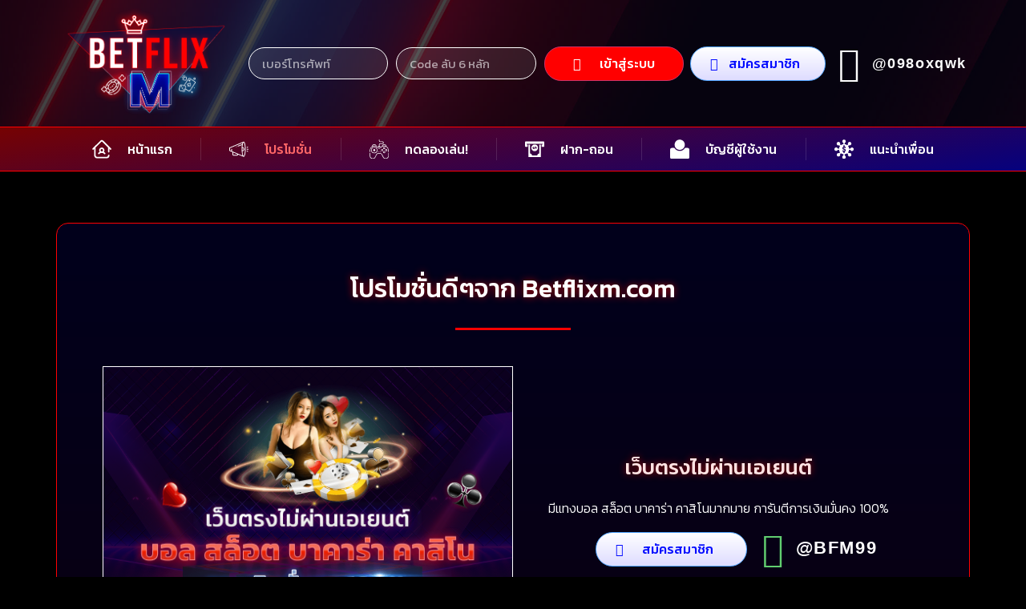

--- FILE ---
content_type: text/html; charset=UTF-8
request_url: https://betflixm.com/promotion/
body_size: 20675
content:
<!doctype html>
<html lang="en-US">
<head>
	<meta charset="UTF-8">
	<meta name="viewport" content="width=device-width, initial-scale=1">
	<link rel="profile" href="https://gmpg.org/xfn/11">
	<title>โปรโมชั่น &#8211; BetflixM</title>
<meta name='robots' content='max-image-preview:large' />
<link rel='dns-prefetch' href='//betflixm.org' />
<link rel="alternate" type="application/rss+xml" title="BetflixM &raquo; Feed" href="https://betflixm.org/feed/" />
<link rel="alternate" title="oEmbed (JSON)" type="application/json+oembed" href="https://betflixm.org/wp-json/oembed/1.0/embed?url=https%3A%2F%2Fbetflixm.org%2Fpromotion%2F" />
<link rel="alternate" title="oEmbed (XML)" type="text/xml+oembed" href="https://betflixm.org/wp-json/oembed/1.0/embed?url=https%3A%2F%2Fbetflixm.org%2Fpromotion%2F&#038;format=xml" />
<style id='wp-img-auto-sizes-contain-inline-css'>
img:is([sizes=auto i],[sizes^="auto," i]){contain-intrinsic-size:3000px 1500px}
/*# sourceURL=wp-img-auto-sizes-contain-inline-css */
</style>
<style id='wp-emoji-styles-inline-css'>

	img.wp-smiley, img.emoji {
		display: inline !important;
		border: none !important;
		box-shadow: none !important;
		height: 1em !important;
		width: 1em !important;
		margin: 0 0.07em !important;
		vertical-align: -0.1em !important;
		background: none !important;
		padding: 0 !important;
	}
/*# sourceURL=wp-emoji-styles-inline-css */
</style>
<link rel='stylesheet' id='wp-block-library-css' href='https://betflixm.org/wp-includes/css/dist/block-library/style.min.css?ver=6.9' media='all' />
<style id='global-styles-inline-css'>
:root{--wp--preset--aspect-ratio--square: 1;--wp--preset--aspect-ratio--4-3: 4/3;--wp--preset--aspect-ratio--3-4: 3/4;--wp--preset--aspect-ratio--3-2: 3/2;--wp--preset--aspect-ratio--2-3: 2/3;--wp--preset--aspect-ratio--16-9: 16/9;--wp--preset--aspect-ratio--9-16: 9/16;--wp--preset--color--black: #000000;--wp--preset--color--cyan-bluish-gray: #abb8c3;--wp--preset--color--white: #ffffff;--wp--preset--color--pale-pink: #f78da7;--wp--preset--color--vivid-red: #cf2e2e;--wp--preset--color--luminous-vivid-orange: #ff6900;--wp--preset--color--luminous-vivid-amber: #fcb900;--wp--preset--color--light-green-cyan: #7bdcb5;--wp--preset--color--vivid-green-cyan: #00d084;--wp--preset--color--pale-cyan-blue: #8ed1fc;--wp--preset--color--vivid-cyan-blue: #0693e3;--wp--preset--color--vivid-purple: #9b51e0;--wp--preset--gradient--vivid-cyan-blue-to-vivid-purple: linear-gradient(135deg,rgb(6,147,227) 0%,rgb(155,81,224) 100%);--wp--preset--gradient--light-green-cyan-to-vivid-green-cyan: linear-gradient(135deg,rgb(122,220,180) 0%,rgb(0,208,130) 100%);--wp--preset--gradient--luminous-vivid-amber-to-luminous-vivid-orange: linear-gradient(135deg,rgb(252,185,0) 0%,rgb(255,105,0) 100%);--wp--preset--gradient--luminous-vivid-orange-to-vivid-red: linear-gradient(135deg,rgb(255,105,0) 0%,rgb(207,46,46) 100%);--wp--preset--gradient--very-light-gray-to-cyan-bluish-gray: linear-gradient(135deg,rgb(238,238,238) 0%,rgb(169,184,195) 100%);--wp--preset--gradient--cool-to-warm-spectrum: linear-gradient(135deg,rgb(74,234,220) 0%,rgb(151,120,209) 20%,rgb(207,42,186) 40%,rgb(238,44,130) 60%,rgb(251,105,98) 80%,rgb(254,248,76) 100%);--wp--preset--gradient--blush-light-purple: linear-gradient(135deg,rgb(255,206,236) 0%,rgb(152,150,240) 100%);--wp--preset--gradient--blush-bordeaux: linear-gradient(135deg,rgb(254,205,165) 0%,rgb(254,45,45) 50%,rgb(107,0,62) 100%);--wp--preset--gradient--luminous-dusk: linear-gradient(135deg,rgb(255,203,112) 0%,rgb(199,81,192) 50%,rgb(65,88,208) 100%);--wp--preset--gradient--pale-ocean: linear-gradient(135deg,rgb(255,245,203) 0%,rgb(182,227,212) 50%,rgb(51,167,181) 100%);--wp--preset--gradient--electric-grass: linear-gradient(135deg,rgb(202,248,128) 0%,rgb(113,206,126) 100%);--wp--preset--gradient--midnight: linear-gradient(135deg,rgb(2,3,129) 0%,rgb(40,116,252) 100%);--wp--preset--font-size--small: 13px;--wp--preset--font-size--medium: 20px;--wp--preset--font-size--large: 36px;--wp--preset--font-size--x-large: 42px;--wp--preset--spacing--20: 0.44rem;--wp--preset--spacing--30: 0.67rem;--wp--preset--spacing--40: 1rem;--wp--preset--spacing--50: 1.5rem;--wp--preset--spacing--60: 2.25rem;--wp--preset--spacing--70: 3.38rem;--wp--preset--spacing--80: 5.06rem;--wp--preset--shadow--natural: 6px 6px 9px rgba(0, 0, 0, 0.2);--wp--preset--shadow--deep: 12px 12px 50px rgba(0, 0, 0, 0.4);--wp--preset--shadow--sharp: 6px 6px 0px rgba(0, 0, 0, 0.2);--wp--preset--shadow--outlined: 6px 6px 0px -3px rgb(255, 255, 255), 6px 6px rgb(0, 0, 0);--wp--preset--shadow--crisp: 6px 6px 0px rgb(0, 0, 0);}:where(.is-layout-flex){gap: 0.5em;}:where(.is-layout-grid){gap: 0.5em;}body .is-layout-flex{display: flex;}.is-layout-flex{flex-wrap: wrap;align-items: center;}.is-layout-flex > :is(*, div){margin: 0;}body .is-layout-grid{display: grid;}.is-layout-grid > :is(*, div){margin: 0;}:where(.wp-block-columns.is-layout-flex){gap: 2em;}:where(.wp-block-columns.is-layout-grid){gap: 2em;}:where(.wp-block-post-template.is-layout-flex){gap: 1.25em;}:where(.wp-block-post-template.is-layout-grid){gap: 1.25em;}.has-black-color{color: var(--wp--preset--color--black) !important;}.has-cyan-bluish-gray-color{color: var(--wp--preset--color--cyan-bluish-gray) !important;}.has-white-color{color: var(--wp--preset--color--white) !important;}.has-pale-pink-color{color: var(--wp--preset--color--pale-pink) !important;}.has-vivid-red-color{color: var(--wp--preset--color--vivid-red) !important;}.has-luminous-vivid-orange-color{color: var(--wp--preset--color--luminous-vivid-orange) !important;}.has-luminous-vivid-amber-color{color: var(--wp--preset--color--luminous-vivid-amber) !important;}.has-light-green-cyan-color{color: var(--wp--preset--color--light-green-cyan) !important;}.has-vivid-green-cyan-color{color: var(--wp--preset--color--vivid-green-cyan) !important;}.has-pale-cyan-blue-color{color: var(--wp--preset--color--pale-cyan-blue) !important;}.has-vivid-cyan-blue-color{color: var(--wp--preset--color--vivid-cyan-blue) !important;}.has-vivid-purple-color{color: var(--wp--preset--color--vivid-purple) !important;}.has-black-background-color{background-color: var(--wp--preset--color--black) !important;}.has-cyan-bluish-gray-background-color{background-color: var(--wp--preset--color--cyan-bluish-gray) !important;}.has-white-background-color{background-color: var(--wp--preset--color--white) !important;}.has-pale-pink-background-color{background-color: var(--wp--preset--color--pale-pink) !important;}.has-vivid-red-background-color{background-color: var(--wp--preset--color--vivid-red) !important;}.has-luminous-vivid-orange-background-color{background-color: var(--wp--preset--color--luminous-vivid-orange) !important;}.has-luminous-vivid-amber-background-color{background-color: var(--wp--preset--color--luminous-vivid-amber) !important;}.has-light-green-cyan-background-color{background-color: var(--wp--preset--color--light-green-cyan) !important;}.has-vivid-green-cyan-background-color{background-color: var(--wp--preset--color--vivid-green-cyan) !important;}.has-pale-cyan-blue-background-color{background-color: var(--wp--preset--color--pale-cyan-blue) !important;}.has-vivid-cyan-blue-background-color{background-color: var(--wp--preset--color--vivid-cyan-blue) !important;}.has-vivid-purple-background-color{background-color: var(--wp--preset--color--vivid-purple) !important;}.has-black-border-color{border-color: var(--wp--preset--color--black) !important;}.has-cyan-bluish-gray-border-color{border-color: var(--wp--preset--color--cyan-bluish-gray) !important;}.has-white-border-color{border-color: var(--wp--preset--color--white) !important;}.has-pale-pink-border-color{border-color: var(--wp--preset--color--pale-pink) !important;}.has-vivid-red-border-color{border-color: var(--wp--preset--color--vivid-red) !important;}.has-luminous-vivid-orange-border-color{border-color: var(--wp--preset--color--luminous-vivid-orange) !important;}.has-luminous-vivid-amber-border-color{border-color: var(--wp--preset--color--luminous-vivid-amber) !important;}.has-light-green-cyan-border-color{border-color: var(--wp--preset--color--light-green-cyan) !important;}.has-vivid-green-cyan-border-color{border-color: var(--wp--preset--color--vivid-green-cyan) !important;}.has-pale-cyan-blue-border-color{border-color: var(--wp--preset--color--pale-cyan-blue) !important;}.has-vivid-cyan-blue-border-color{border-color: var(--wp--preset--color--vivid-cyan-blue) !important;}.has-vivid-purple-border-color{border-color: var(--wp--preset--color--vivid-purple) !important;}.has-vivid-cyan-blue-to-vivid-purple-gradient-background{background: var(--wp--preset--gradient--vivid-cyan-blue-to-vivid-purple) !important;}.has-light-green-cyan-to-vivid-green-cyan-gradient-background{background: var(--wp--preset--gradient--light-green-cyan-to-vivid-green-cyan) !important;}.has-luminous-vivid-amber-to-luminous-vivid-orange-gradient-background{background: var(--wp--preset--gradient--luminous-vivid-amber-to-luminous-vivid-orange) !important;}.has-luminous-vivid-orange-to-vivid-red-gradient-background{background: var(--wp--preset--gradient--luminous-vivid-orange-to-vivid-red) !important;}.has-very-light-gray-to-cyan-bluish-gray-gradient-background{background: var(--wp--preset--gradient--very-light-gray-to-cyan-bluish-gray) !important;}.has-cool-to-warm-spectrum-gradient-background{background: var(--wp--preset--gradient--cool-to-warm-spectrum) !important;}.has-blush-light-purple-gradient-background{background: var(--wp--preset--gradient--blush-light-purple) !important;}.has-blush-bordeaux-gradient-background{background: var(--wp--preset--gradient--blush-bordeaux) !important;}.has-luminous-dusk-gradient-background{background: var(--wp--preset--gradient--luminous-dusk) !important;}.has-pale-ocean-gradient-background{background: var(--wp--preset--gradient--pale-ocean) !important;}.has-electric-grass-gradient-background{background: var(--wp--preset--gradient--electric-grass) !important;}.has-midnight-gradient-background{background: var(--wp--preset--gradient--midnight) !important;}.has-small-font-size{font-size: var(--wp--preset--font-size--small) !important;}.has-medium-font-size{font-size: var(--wp--preset--font-size--medium) !important;}.has-large-font-size{font-size: var(--wp--preset--font-size--large) !important;}.has-x-large-font-size{font-size: var(--wp--preset--font-size--x-large) !important;}
/*# sourceURL=global-styles-inline-css */
</style>

<style id='classic-theme-styles-inline-css'>
/*! This file is auto-generated */
.wp-block-button__link{color:#fff;background-color:#32373c;border-radius:9999px;box-shadow:none;text-decoration:none;padding:calc(.667em + 2px) calc(1.333em + 2px);font-size:1.125em}.wp-block-file__button{background:#32373c;color:#fff;text-decoration:none}
/*# sourceURL=/wp-includes/css/classic-themes.min.css */
</style>
<link rel='stylesheet' id='menu-image-css' href='https://betflixm.org/wp-content/plugins/menu-image/includes/css/menu-image.css?ver=3.13' media='all' />
<link rel='stylesheet' id='dashicons-css' href='https://betflixm.org/wp-includes/css/dashicons.min.css?ver=6.9' media='all' />
<link rel='stylesheet' id='hello-elementor-css' href='https://betflixm.org/wp-content/themes/hello-elementor/style.min.css?ver=2.9.0' media='all' />
<link rel='stylesheet' id='hello-elementor-theme-style-css' href='https://betflixm.org/wp-content/themes/hello-elementor/theme.min.css?ver=2.9.0' media='all' />
<link rel='stylesheet' id='elementor-frontend-css' href='https://betflixm.org/wp-content/plugins/elementor/assets/css/frontend-lite.min.css?ver=3.13.0' media='all' />
<link rel='stylesheet' id='elementor-post-5-css' href='https://betflixm.org/wp-content/uploads/elementor/css/post-5.css?ver=1753990012' media='all' />
<link rel='stylesheet' id='elementor-icons-css' href='https://betflixm.org/wp-content/plugins/elementor/assets/lib/eicons/css/elementor-icons.min.css?ver=5.20.0' media='all' />
<link rel='stylesheet' id='swiper-css' href='https://betflixm.org/wp-content/plugins/elementor/assets/lib/swiper/css/swiper.min.css?ver=5.3.6' media='all' />
<link rel='stylesheet' id='elementor-pro-css' href='https://betflixm.org/wp-content/plugins/elementor-pro/assets/css/frontend-lite.min.css?ver=3.13.0' media='all' />
<link rel='stylesheet' id='elementor-global-css' href='https://betflixm.org/wp-content/uploads/elementor/css/global.css?ver=1753990012' media='all' />
<link rel='stylesheet' id='elementor-post-26-css' href='https://betflixm.org/wp-content/uploads/elementor/css/post-26.css?ver=1754036675' media='all' />
<link rel='stylesheet' id='elementor-post-9-css' href='https://betflixm.org/wp-content/uploads/elementor/css/post-9.css?ver=1753990013' media='all' />
<link rel='stylesheet' id='elementor-post-82-css' href='https://betflixm.org/wp-content/uploads/elementor/css/post-82.css?ver=1753990013' media='all' />
<link rel='stylesheet' id='google-fonts-1-css' href='https://fonts.googleapis.com/css?family=Kanit%3A100%2C100italic%2C200%2C200italic%2C300%2C300italic%2C400%2C400italic%2C500%2C500italic%2C600%2C600italic%2C700%2C700italic%2C800%2C800italic%2C900%2C900italic&#038;display=auto&#038;ver=6.9' media='all' />
<link rel='stylesheet' id='elementor-icons-shared-0-css' href='https://betflixm.org/wp-content/plugins/elementor/assets/lib/font-awesome/css/fontawesome.min.css?ver=5.15.3' media='all' />
<link rel='stylesheet' id='elementor-icons-fa-solid-css' href='https://betflixm.org/wp-content/plugins/elementor/assets/lib/font-awesome/css/solid.min.css?ver=5.15.3' media='all' />
<link rel='stylesheet' id='elementor-icons-fa-brands-css' href='https://betflixm.org/wp-content/plugins/elementor/assets/lib/font-awesome/css/brands.min.css?ver=5.15.3' media='all' />
<link rel="preconnect" href="https://fonts.gstatic.com/" crossorigin><script src="https://betflixm.org/wp-includes/js/jquery/jquery.min.js?ver=3.7.1" id="jquery-core-js"></script>
<script src="https://betflixm.org/wp-includes/js/jquery/jquery-migrate.min.js?ver=3.4.1" id="jquery-migrate-js"></script>
<link rel="https://api.w.org/" href="https://betflixm.org/wp-json/" /><link rel="alternate" title="JSON" type="application/json" href="https://betflixm.org/wp-json/wp/v2/pages/26" /><link rel="EditURI" type="application/rsd+xml" title="RSD" href="https://betflixm.org/xmlrpc.php?rsd" />
<link rel="canonical" href="https://betflixm.org/promotion/" />
<link rel='shortlink' href='https://betflixm.org/?p=26' />
<meta name="generator" content="Elementor 3.13.0; features: e_dom_optimization, e_optimized_assets_loading, e_optimized_css_loading, a11y_improvements, additional_custom_breakpoints; settings: css_print_method-external, google_font-enabled, font_display-auto">
<link rel="icon" href="https://betflixm.org/wp-content/uploads/2021/12/Logo-150x150.png" sizes="32x32" />
<link rel="icon" href="https://betflixm.org/wp-content/uploads/2021/12/Logo.png" sizes="192x192" />
<link rel="apple-touch-icon" href="https://betflixm.org/wp-content/uploads/2021/12/Logo.png" />
<meta name="msapplication-TileImage" content="https://betflixm.org/wp-content/uploads/2021/12/Logo.png" />
</head>
<body class="wp-singular page-template-default page page-id-26 wp-custom-logo wp-theme-hello-elementor elementor-default elementor-kit-5 elementor-page elementor-page-26">


<a class="skip-link screen-reader-text" href="#content">Skip to content</a>

		<div data-elementor-type="header" data-elementor-id="9" class="elementor elementor-9 elementor-location-header">
								<section class="elementor-section elementor-top-section elementor-element elementor-element-70a8e2e elementor-section-full_width elementor-section-height-default elementor-section-height-default" data-id="70a8e2e" data-element_type="section">
						<div class="elementor-container elementor-column-gap-no">
					<div class="elementor-column elementor-col-100 elementor-top-column elementor-element elementor-element-d00f9a7" data-id="d00f9a7" data-element_type="column">
			<div class="elementor-widget-wrap elementor-element-populated">
								<div class="elementor-element elementor-element-520277e elementor-widget elementor-widget-html" data-id="520277e" data-element_type="widget" data-widget_type="html.default">
				<div class="elementor-widget-container">
			<section class="elementor-section elementor-top-section elementor-element elementor-element-4a56595 elementor-section-boxed elementor-section-height-default elementor-section-height-default" data-id="4a56595" data-element_type="section" data-settings="{&quot;background_background&quot;:&quot;classic&quot;}">
							<div class="elementor-background-overlay"></div>
							<div class="elementor-container elementor-column-gap-default">
					<div class="elementor-column elementor-col-33 elementor-top-column elementor-element elementor-element-3dbca91" data-id="3dbca91" data-element_type="column">
			<div class="elementor-widget-wrap elementor-element-populated">
								<div class="elementor-element elementor-element-07a9286 elementor-nav-menu--stretch elementor-widget__width-inherit elementor-widget-mobile__width-inherit elementor-fixed elementor-hidden-desktop elementor-hidden-tablet elementor-nav-menu--dropdown-tablet elementor-nav-menu__text-align-aside elementor-nav-menu--toggle elementor-nav-menu--burger elementor-widget elementor-widget-nav-menu" data-id="07a9286" data-element_type="widget" data-settings="{&quot;full_width&quot;:&quot;stretch&quot;,&quot;_position&quot;:&quot;fixed&quot;,&quot;layout&quot;:&quot;horizontal&quot;,&quot;submenu_icon&quot;:{&quot;value&quot;:&quot;<i class=\&quot;fas fa-caret-down\&quot;><\/i>&quot;,&quot;library&quot;:&quot;fa-solid&quot;},&quot;toggle&quot;:&quot;burger&quot;}" data-widget_type="nav-menu.default">
				<div class="elementor-widget-container">
						<nav migration_allowed="1" migrated="0" role="navigation" class="elementor-nav-menu--main elementor-nav-menu__container elementor-nav-menu--layout-horizontal e--pointer-none">
				<ul id="menu-1-07a9286" class="elementor-nav-menu" data-smartmenus-id="1640787390681336"><li class="menu-item menu-item-type-post_type menu-item-object-page menu-item-home current-menu-item page_item page-item-24 current_page_item menu-item-33"><a href="https://betflixm.org/" aria-current="page" class="menu-image-title-after menu-image-not-hovered elementor-item elementor-item-active"><img width="24" height="24" src="https://betflixm.org/wp-content/uploads/2021/12/meun-ico-01.svg" class="menu-image menu-image-title-after" alt="" loading="lazy"><span class="menu-image-title-after menu-image-title">หน้าแรก</span></a></li>
<li class="menu-item menu-item-type-post_type menu-item-object-page menu-item-32"><a href="https://betflixm.org/promotion/" class="menu-image-title-after menu-image-not-hovered elementor-item"><img width="24" height="24" src="https://betflixm.org/wp-content/uploads/2021/12/meun-ico-02.svg" class="menu-image menu-image-title-after" alt="" loading="lazy"><span class="menu-image-title-after menu-image-title">โปรโมชั่น</span></a></li>
<li class="menu-item menu-item-type-post_type menu-item-object-page menu-item-31"><a href="https://betflixm.org/play-demo/" class="menu-image-title-after menu-image-not-hovered elementor-item"><img width="24" height="24" src="https://betflixm.org/wp-content/uploads/2021/12/meun-ico-03.svg" class="menu-image menu-image-title-after" alt="" loading="lazy"><span class="menu-image-title-after menu-image-title">ทดลองเล่น!</span></a></li>
<li class="menu-item menu-item-type-custom menu-item-object-custom menu-item-34"><a href="https://betflixm.org/member/player/dashboard/" class="menu-image-title-after menu-image-not-hovered elementor-item"><img width="24" height="24" src="https://betflixm.org/wp-content/uploads/2021/12/meun-ico-04.svg" class="menu-image menu-image-title-after" alt="" loading="lazy"><span class="menu-image-title-after menu-image-title">ฝาก-ถอน</span></a></li>
<li class="menu-item menu-item-type-custom menu-item-object-custom menu-item-35"><a href="https://betflixm.org/member/player/dashboard/" class="menu-image-title-after menu-image-not-hovered elementor-item"><img width="24" height="24" src="https://betflixm.org/wp-content/uploads/2021/12/meun-ico-07.svg" class="menu-image menu-image-title-after" alt="" loading="lazy"><span class="menu-image-title-after menu-image-title">บัญชีผู้ใช้งาน</span></a></li>
<li class="menu-item menu-item-type-custom menu-item-object-custom menu-item-36"><a href="https://betflixm.org/member/player/affliliate" class="menu-image-title-after menu-image-not-hovered elementor-item"><img width="24" height="24" src="https://betflixm.org/wp-content/uploads/2021/12/meun-ico-06.svg" class="menu-image menu-image-title-after" alt="" loading="lazy"><span class="menu-image-title-after menu-image-title">แนะนำเพื่อน</span></a></li>
</ul>			</nav>
					<div class="elementor-menu-toggle" role="button" tabindex="0" aria-label="Menu Toggle" aria-expanded="false" style="">
			<i aria-hidden="true" role="presentation" class="elementor-menu-toggle__icon--open eicon-menu-bar"></i><i aria-hidden="true" role="presentation" class="elementor-menu-toggle__icon--close eicon-close"></i>			<span class="elementor-screen-only">Menu</span>
		</div>
			<nav class="elementor-nav-menu--dropdown elementor-nav-menu__container" role="navigation" aria-hidden="true" style="top: 0px; width: 1903px; left: 0px;">
				<ul id="menu-2-07a9286" class="elementor-nav-menu" data-smartmenus-id="16407873906838928"><li class="menu-item menu-item-type-post_type menu-item-object-page menu-item-home current-menu-item page_item page-item-24 current_page_item menu-item-33"><a href="https://betflixm.org/" aria-current="page" class="menu-image-title-after menu-image-not-hovered elementor-item elementor-item-active" tabindex="-1"><img width="24" height="24" src="https://betflixm.org/wp-content/uploads/2021/12/meun-ico-01.svg" class="menu-image menu-image-title-after" alt="" loading="lazy"><span class="menu-image-title-after menu-image-title">หน้าแรก</span></a></li>
<li class="menu-item menu-item-type-post_type menu-item-object-page menu-item-32"><a href="https://betflixm.org/promotion/" class="menu-image-title-after menu-image-not-hovered elementor-item" tabindex="-1"><img width="24" height="24" src="https://betflixm.org/wp-content/uploads/2021/12/meun-ico-02.svg" class="menu-image menu-image-title-after" alt="" loading="lazy"><span class="menu-image-title-after menu-image-title">โปรโมชั่น</span></a></li>
<li class="menu-item menu-item-type-post_type menu-item-object-page menu-item-31"><a href="https://betflixm.org/play-demo/" class="menu-image-title-after menu-image-not-hovered elementor-item" tabindex="-1"><img width="24" height="24" src="https://betflixm.org/wp-content/uploads/2021/12/meun-ico-03.svg" class="menu-image menu-image-title-after" alt="" loading="lazy"><span class="menu-image-title-after menu-image-title">ทดลองเล่น!</span></a></li>
<li class="menu-item menu-item-type-custom menu-item-object-custom menu-item-34"><a href="https://betflixm.org/member/player/dashboard/" class="menu-image-title-after menu-image-not-hovered elementor-item" tabindex="-1"><img width="24" height="24" src="https://betflixm.org/wp-content/uploads/2021/12/meun-ico-04.svg" class="menu-image menu-image-title-after" alt="" loading="lazy"><span class="menu-image-title-after menu-image-title">ฝาก-ถอน</span></a></li>
<li class="menu-item menu-item-type-custom menu-item-object-custom menu-item-35"><a href="https://betflixm.org/member/player/dashboard/" class="menu-image-title-after menu-image-not-hovered elementor-item" tabindex="-1"><img width="24" height="24" src="https://betflixm.org/wp-content/uploads/2021/12/meun-ico-07.svg" class="menu-image menu-image-title-after" alt="" loading="lazy"><span class="menu-image-title-after menu-image-title">บัญชีผู้ใช้งาน</span></a></li>
<li class="menu-item menu-item-type-custom menu-item-object-custom menu-item-36"><a href="https://betflixm.org/member/player/affliliate" class="menu-image-title-after menu-image-not-hovered elementor-item" tabindex="-1"><img width="24" height="24" src="https://betflixm.org/wp-content/uploads/2021/12/meun-ico-06.svg" class="menu-image menu-image-title-after" alt="" loading="lazy"><span class="menu-image-title-after menu-image-title">แนะนำเพื่อน</span></a></li>
</ul>			</nav>
				</div>
				</div>
				<div class="elementor-element elementor-element-9375ded elementor-widget elementor-widget-theme-site-logo elementor-widget-image" data-id="9375ded" data-element_type="widget" data-widget_type="theme-site-logo.default">
				<div class="elementor-widget-container">
																<a href="https://betflixm.org">
							<img width="461" height="306" src="https://betflixm.org/wp-content/uploads/2021/12/Logo.png" class="attachment-full size-full" alt="" loading="lazy" srcset="https://betflixm.org/wp-content/uploads/2021/12/Logo.png 461w, https://betflixm.org/wp-content/uploads/2021/12/Logo-300x199.png 300w" sizes="(max-width: 461px) 100vw, 461px">								</a>
															</div>
				</div>
					</div>
		</div>
				<div class="elementor-column elementor-col-66 elementor-top-column elementor-element elementor-element-c0cee96" data-id="c0cee96" data-element_type="column">
			<div class="elementor-widget-wrap elementor-element-populated">
								<div class="elementor-element elementor-element-05e9d3c elementor-widget__width-initial elementor-widget-mobile__width-inherit elementor-button-align-stretch elementor-widget elementor-widget-form" data-id="05e9d3c" data-element_type="widget" data-settings="{&quot;button_width&quot;:&quot;33&quot;,&quot;step_next_label&quot;:&quot;Next&quot;,&quot;step_previous_label&quot;:&quot;Previous&quot;,&quot;step_type&quot;:&quot;number_text&quot;,&quot;step_icon_shape&quot;:&quot;circle&quot;}" data-widget_type="form.default">
				<div class="elementor-widget-container">
					<form method="GET" action="/member/player/login">
		
			
			<div class="elementor-form-fields-wrapper elementor-labels-">
								<div class="elementor-field-type-text elementor-field-group elementor-column elementor-field-group-name elementor-col-33">
													<input size="1" type="text" name="txtuserid"  class="elementor-field elementor-size-sm  elementor-field-textual" placeholder="เบอร์โทรศัพท์">
											</div>
								<div class="elementor-field-type-password elementor-field-group elementor-column elementor-field-group-email elementor-col-33 elementor-field-required">
													<input size="1" type="password" name="txtuserpass"  class="elementor-field elementor-size-sm  elementor-field-textual" placeholder="Code ลับ 6 หลัก" required="required" aria-required="true">
											</div>
								<div class="elementor-field-group elementor-column elementor-field-type-submit elementor-col-33 e-form__buttons">
					<button type="submit" class="elementor-button elementor-size-sm">
						<span>
															<span class="elementor-align-icon-left elementor-button-icon">
									<i aria-hidden="true" class="fas fa-arrow-right"></i>																	</span>
																						<span class="elementor-button-text">เข้าสู่ระบบ</span>
													</span>
					</button>
				</div>
			</div>
		</form>
				</div>
				</div>
				<div class="elementor-element elementor-element-f9397a5 elementor-align-justify elementor-widget__width-initial elementor-widget-mobile__width-inherit elementor-widget elementor-widget-button" data-id="f9397a5" data-element_type="widget" data-widget_type="button.default">
				<div class="elementor-widget-container">
					<div class="elementor-button-wrapper">
			<a href="https://betflixm.org/member/player/register" class="elementor-button-link elementor-button elementor-size-sm" role="button">
						<span class="elementor-button-content-wrapper">
						<span class="elementor-button-icon elementor-align-icon-left">
				<i aria-hidden="true" class="fas fa-user-plus"></i>			</span>
						<span class="elementor-button-text">สมัครสมาชิก</span>
		</span>
					</a>
		</div>
				</div>
				</div>
				<div class="elementor-element elementor-element-beccd97 elementor-widget__width-initial elementor-view-default elementor-widget elementor-widget-icon" data-id="beccd97" data-element_type="widget" data-widget_type="icon.default">
				<div class="elementor-widget-container">
					<div class="elementor-icon-wrapper">
			<a class="elementor-icon" href="https://lin.ee/ONRKkw6" target="_blank" rel="nofollow">
			<i aria-hidden="true" class="fab fa-line"></i>			</a>
		</div>
				</div>
				</div>
				<div class="elementor-element elementor-element-bdd1c0a elementor-widget__width-initial elementor-widget-mobile__width-initial elementor-widget elementor-widget-heading" data-id="bdd1c0a" data-element_type="widget" data-widget_type="heading.default">
				<div class="elementor-widget-container">
			<span class="elementor-heading-title elementor-size-default"><a href="https://lin.ee/pIvWvDe" target="_blank" rel="nofollow">@098oxqwk</a></span>		</div>
				</div>
					</div>
		</div>
							</div>
		</section>		</div>
				</div>
					</div>
		</div>
							</div>
		</section>
				<section class="elementor-section elementor-top-section elementor-element elementor-element-4a56595 elementor-hidden-desktop elementor-hidden-tablet elementor-hidden-mobile elementor-section-boxed elementor-section-height-default elementor-section-height-default" data-id="4a56595" data-element_type="section" data-settings="{&quot;background_background&quot;:&quot;classic&quot;}">
							<div class="elementor-background-overlay"></div>
							<div class="elementor-container elementor-column-gap-default">
					<div class="elementor-column elementor-col-33 elementor-top-column elementor-element elementor-element-3dbca91" data-id="3dbca91" data-element_type="column">
			<div class="elementor-widget-wrap elementor-element-populated">
								<div class="elementor-element elementor-element-07a9286 elementor-nav-menu--stretch elementor-widget__width-inherit elementor-widget-mobile__width-inherit elementor-fixed elementor-hidden-desktop elementor-hidden-tablet elementor-nav-menu--dropdown-tablet elementor-nav-menu__text-align-aside elementor-nav-menu--toggle elementor-nav-menu--burger elementor-widget elementor-widget-nav-menu" data-id="07a9286" data-element_type="widget" data-settings="{&quot;full_width&quot;:&quot;stretch&quot;,&quot;_position&quot;:&quot;fixed&quot;,&quot;layout&quot;:&quot;horizontal&quot;,&quot;submenu_icon&quot;:{&quot;value&quot;:&quot;&lt;i class=\&quot;fas fa-caret-down\&quot;&gt;&lt;\/i&gt;&quot;,&quot;library&quot;:&quot;fa-solid&quot;},&quot;toggle&quot;:&quot;burger&quot;}" data-widget_type="nav-menu.default">
				<div class="elementor-widget-container">
			<link rel="stylesheet" href="https://betflixm.org/wp-content/plugins/elementor-pro/assets/css/widget-nav-menu.min.css">			<nav class="elementor-nav-menu--main elementor-nav-menu__container elementor-nav-menu--layout-horizontal e--pointer-none">
				<ul id="menu-1-07a9286" class="elementor-nav-menu"><li class="menu-item menu-item-type-post_type menu-item-object-page menu-item-home menu-item-33"><a href="https://betflixm.org/" class="menu-image-title-after menu-image-not-hovered elementor-item"><img width="24" height="24" src="https://betflixm.org/wp-content/uploads/2021/12/meun-ico-01.svg" class="menu-image menu-image-title-after" alt="" decoding="async" /><span class="menu-image-title-after menu-image-title">หน้าแรก</span></a></li>
<li class="menu-item menu-item-type-post_type menu-item-object-page current-menu-item page_item page-item-26 current_page_item menu-item-32"><a href="https://betflixm.org/promotion/" aria-current="page" class="menu-image-title-after menu-image-not-hovered elementor-item elementor-item-active"><img width="24" height="24" src="https://betflixm.org/wp-content/uploads/2021/12/meun-ico-02.svg" class="menu-image menu-image-title-after" alt="" decoding="async" /><span class="menu-image-title-after menu-image-title">โปรโมชั่น</span></a></li>
<li class="menu-item menu-item-type-post_type menu-item-object-page menu-item-31"><a href="https://betflixm.org/play-demo/" class="menu-image-title-after menu-image-not-hovered elementor-item"><img width="24" height="24" src="https://betflixm.org/wp-content/uploads/2021/12/meun-ico-03.svg" class="menu-image menu-image-title-after" alt="" decoding="async" /><span class="menu-image-title-after menu-image-title">ทดลองเล่น!</span></a></li>
<li class="menu-item menu-item-type-custom menu-item-object-custom menu-item-34"><a href="/member/player/dashboard/" class="menu-image-title-after menu-image-not-hovered elementor-item"><img width="24" height="24" src="https://betflixm.org/wp-content/uploads/2021/12/meun-ico-04.svg" class="menu-image menu-image-title-after" alt="" decoding="async" /><span class="menu-image-title-after menu-image-title">ฝาก-ถอน</span></a></li>
<li class="menu-item menu-item-type-custom menu-item-object-custom menu-item-35"><a href="/member/player/dashboard/" class="menu-image-title-after menu-image-not-hovered elementor-item"><img width="24" height="24" src="https://betflixm.org/wp-content/uploads/2021/12/meun-ico-07.svg" class="menu-image menu-image-title-after" alt="" decoding="async" /><span class="menu-image-title-after menu-image-title">บัญชีผู้ใช้งาน</span></a></li>
<li class="menu-item menu-item-type-custom menu-item-object-custom menu-item-36"><a href="/member/player/affliliate" class="menu-image-title-after menu-image-not-hovered elementor-item"><img width="24" height="24" src="https://betflixm.org/wp-content/uploads/2021/12/meun-ico-06.svg" class="menu-image menu-image-title-after" alt="" decoding="async" /><span class="menu-image-title-after menu-image-title">แนะนำเพื่อน</span></a></li>
</ul>			</nav>
					<div class="elementor-menu-toggle" role="button" tabindex="0" aria-label="Menu Toggle" aria-expanded="false">
			<i aria-hidden="true" role="presentation" class="elementor-menu-toggle__icon--open eicon-menu-bar"></i><i aria-hidden="true" role="presentation" class="elementor-menu-toggle__icon--close eicon-close"></i>			<span class="elementor-screen-only">Menu</span>
		</div>
					<nav class="elementor-nav-menu--dropdown elementor-nav-menu__container" aria-hidden="true">
				<ul id="menu-2-07a9286" class="elementor-nav-menu"><li class="menu-item menu-item-type-post_type menu-item-object-page menu-item-home menu-item-33"><a href="https://betflixm.org/" class="menu-image-title-after menu-image-not-hovered elementor-item" tabindex="-1"><img width="24" height="24" src="https://betflixm.org/wp-content/uploads/2021/12/meun-ico-01.svg" class="menu-image menu-image-title-after" alt="" decoding="async" /><span class="menu-image-title-after menu-image-title">หน้าแรก</span></a></li>
<li class="menu-item menu-item-type-post_type menu-item-object-page current-menu-item page_item page-item-26 current_page_item menu-item-32"><a href="https://betflixm.org/promotion/" aria-current="page" class="menu-image-title-after menu-image-not-hovered elementor-item elementor-item-active" tabindex="-1"><img width="24" height="24" src="https://betflixm.org/wp-content/uploads/2021/12/meun-ico-02.svg" class="menu-image menu-image-title-after" alt="" decoding="async" /><span class="menu-image-title-after menu-image-title">โปรโมชั่น</span></a></li>
<li class="menu-item menu-item-type-post_type menu-item-object-page menu-item-31"><a href="https://betflixm.org/play-demo/" class="menu-image-title-after menu-image-not-hovered elementor-item" tabindex="-1"><img width="24" height="24" src="https://betflixm.org/wp-content/uploads/2021/12/meun-ico-03.svg" class="menu-image menu-image-title-after" alt="" decoding="async" /><span class="menu-image-title-after menu-image-title">ทดลองเล่น!</span></a></li>
<li class="menu-item menu-item-type-custom menu-item-object-custom menu-item-34"><a href="/member/player/dashboard/" class="menu-image-title-after menu-image-not-hovered elementor-item" tabindex="-1"><img width="24" height="24" src="https://betflixm.org/wp-content/uploads/2021/12/meun-ico-04.svg" class="menu-image menu-image-title-after" alt="" decoding="async" /><span class="menu-image-title-after menu-image-title">ฝาก-ถอน</span></a></li>
<li class="menu-item menu-item-type-custom menu-item-object-custom menu-item-35"><a href="/member/player/dashboard/" class="menu-image-title-after menu-image-not-hovered elementor-item" tabindex="-1"><img width="24" height="24" src="https://betflixm.org/wp-content/uploads/2021/12/meun-ico-07.svg" class="menu-image menu-image-title-after" alt="" decoding="async" /><span class="menu-image-title-after menu-image-title">บัญชีผู้ใช้งาน</span></a></li>
<li class="menu-item menu-item-type-custom menu-item-object-custom menu-item-36"><a href="/member/player/affliliate" class="menu-image-title-after menu-image-not-hovered elementor-item" tabindex="-1"><img width="24" height="24" src="https://betflixm.org/wp-content/uploads/2021/12/meun-ico-06.svg" class="menu-image menu-image-title-after" alt="" decoding="async" /><span class="menu-image-title-after menu-image-title">แนะนำเพื่อน</span></a></li>
</ul>			</nav>
				</div>
				</div>
				<div class="elementor-element elementor-element-9375ded elementor-widget elementor-widget-theme-site-logo elementor-widget-image" data-id="9375ded" data-element_type="widget" data-widget_type="theme-site-logo.default">
				<div class="elementor-widget-container">
			<style>/*! elementor - v3.13.0 - 08-05-2023 */
.elementor-widget-image{text-align:center}.elementor-widget-image a{display:inline-block}.elementor-widget-image a img[src$=".svg"]{width:48px}.elementor-widget-image img{vertical-align:middle;display:inline-block}</style>								<a href="https://betflixm.org">
			<img width="461" height="306" src="https://betflixm.org/wp-content/uploads/2021/12/Logo.png" class="attachment-full size-full wp-image-6" alt="" srcset="https://betflixm.org/wp-content/uploads/2021/12/Logo.png 461w, https://betflixm.org/wp-content/uploads/2021/12/Logo-300x199.png 300w" sizes="(max-width: 461px) 100vw, 461px" />				</a>
											</div>
				</div>
					</div>
		</div>
				<div class="elementor-column elementor-col-66 elementor-top-column elementor-element elementor-element-c0cee96" data-id="c0cee96" data-element_type="column">
			<div class="elementor-widget-wrap elementor-element-populated">
								<div class="elementor-element elementor-element-05e9d3c elementor-widget__width-initial elementor-widget-mobile__width-inherit elementor-button-align-stretch elementor-widget elementor-widget-form" data-id="05e9d3c" data-element_type="widget" data-settings="{&quot;button_width&quot;:&quot;33&quot;,&quot;step_next_label&quot;:&quot;Next&quot;,&quot;step_previous_label&quot;:&quot;Previous&quot;,&quot;step_type&quot;:&quot;number_text&quot;,&quot;step_icon_shape&quot;:&quot;circle&quot;}" data-widget_type="form.default">
				<div class="elementor-widget-container">
			<style>/*! elementor-pro - v3.13.0 - 08-05-2023 */
.elementor-button.elementor-hidden,.elementor-hidden{display:none}.e-form__step{width:100%}.e-form__step:not(.elementor-hidden){display:flex;flex-wrap:wrap}.e-form__buttons{flex-wrap:wrap}.e-form__buttons,.e-form__buttons__wrapper{display:flex}.e-form__indicators{display:flex;justify-content:space-between;align-items:center;flex-wrap:nowrap;font-size:13px;margin-bottom:var(--e-form-steps-indicators-spacing)}.e-form__indicators__indicator{display:flex;flex-direction:column;align-items:center;justify-content:center;flex-basis:0;padding:0 var(--e-form-steps-divider-gap)}.e-form__indicators__indicator__progress{width:100%;position:relative;background-color:var(--e-form-steps-indicator-progress-background-color);border-radius:var(--e-form-steps-indicator-progress-border-radius);overflow:hidden}.e-form__indicators__indicator__progress__meter{width:var(--e-form-steps-indicator-progress-meter-width,0);height:var(--e-form-steps-indicator-progress-height);line-height:var(--e-form-steps-indicator-progress-height);padding-right:15px;border-radius:var(--e-form-steps-indicator-progress-border-radius);background-color:var(--e-form-steps-indicator-progress-color);color:var(--e-form-steps-indicator-progress-meter-color);text-align:right;transition:width .1s linear}.e-form__indicators__indicator:first-child{padding-left:0}.e-form__indicators__indicator:last-child{padding-right:0}.e-form__indicators__indicator--state-inactive{color:var(--e-form-steps-indicator-inactive-primary-color,#c2cbd2)}.e-form__indicators__indicator--state-inactive [class*=indicator--shape-]:not(.e-form__indicators__indicator--shape-none){background-color:var(--e-form-steps-indicator-inactive-secondary-color,#fff)}.e-form__indicators__indicator--state-inactive object,.e-form__indicators__indicator--state-inactive svg{fill:var(--e-form-steps-indicator-inactive-primary-color,#c2cbd2)}.e-form__indicators__indicator--state-active{color:var(--e-form-steps-indicator-active-primary-color,#39b54a);border-color:var(--e-form-steps-indicator-active-secondary-color,#fff)}.e-form__indicators__indicator--state-active [class*=indicator--shape-]:not(.e-form__indicators__indicator--shape-none){background-color:var(--e-form-steps-indicator-active-secondary-color,#fff)}.e-form__indicators__indicator--state-active object,.e-form__indicators__indicator--state-active svg{fill:var(--e-form-steps-indicator-active-primary-color,#39b54a)}.e-form__indicators__indicator--state-completed{color:var(--e-form-steps-indicator-completed-secondary-color,#fff)}.e-form__indicators__indicator--state-completed [class*=indicator--shape-]:not(.e-form__indicators__indicator--shape-none){background-color:var(--e-form-steps-indicator-completed-primary-color,#39b54a)}.e-form__indicators__indicator--state-completed .e-form__indicators__indicator__label{color:var(--e-form-steps-indicator-completed-primary-color,#39b54a)}.e-form__indicators__indicator--state-completed .e-form__indicators__indicator--shape-none{color:var(--e-form-steps-indicator-completed-primary-color,#39b54a);background-color:initial}.e-form__indicators__indicator--state-completed object,.e-form__indicators__indicator--state-completed svg{fill:var(--e-form-steps-indicator-completed-secondary-color,#fff)}.e-form__indicators__indicator__icon{width:var(--e-form-steps-indicator-padding,30px);height:var(--e-form-steps-indicator-padding,30px);font-size:var(--e-form-steps-indicator-icon-size);border-width:1px;border-style:solid;display:flex;justify-content:center;align-items:center;overflow:hidden;margin-bottom:10px}.e-form__indicators__indicator__icon img,.e-form__indicators__indicator__icon object,.e-form__indicators__indicator__icon svg{width:var(--e-form-steps-indicator-icon-size);height:auto}.e-form__indicators__indicator__icon .e-font-icon-svg{height:1em}.e-form__indicators__indicator__number{width:var(--e-form-steps-indicator-padding,30px);height:var(--e-form-steps-indicator-padding,30px);border-width:1px;border-style:solid;display:flex;justify-content:center;align-items:center;margin-bottom:10px}.e-form__indicators__indicator--shape-circle{border-radius:50%}.e-form__indicators__indicator--shape-square{border-radius:0}.e-form__indicators__indicator--shape-rounded{border-radius:5px}.e-form__indicators__indicator--shape-none{border:0}.e-form__indicators__indicator__label{text-align:center}.e-form__indicators__indicator__separator{width:100%;height:var(--e-form-steps-divider-width);background-color:#babfc5}.e-form__indicators--type-icon,.e-form__indicators--type-icon_text,.e-form__indicators--type-number,.e-form__indicators--type-number_text{align-items:flex-start}.e-form__indicators--type-icon .e-form__indicators__indicator__separator,.e-form__indicators--type-icon_text .e-form__indicators__indicator__separator,.e-form__indicators--type-number .e-form__indicators__indicator__separator,.e-form__indicators--type-number_text .e-form__indicators__indicator__separator{margin-top:calc(var(--e-form-steps-indicator-padding, 30px) / 2 - var(--e-form-steps-divider-width, 1px) / 2)}.elementor-field-type-hidden{display:none}.elementor-field-type-html{display:inline-block}.elementor-login .elementor-lost-password,.elementor-login .elementor-remember-me{font-size:.85em}.elementor-field-type-recaptcha_v3 .elementor-field-label{display:none}.elementor-field-type-recaptcha_v3 .grecaptcha-badge{z-index:1}.elementor-button .elementor-form-spinner{order:3}.elementor-form .elementor-button>span{display:flex;justify-content:center;align-items:center}.elementor-form .elementor-button .elementor-button-text{white-space:normal;flex-grow:0}.elementor-form .elementor-button svg{height:auto}.elementor-form .elementor-button .e-font-icon-svg{height:1em}.elementor-select-wrapper .select-caret-down-wrapper{position:absolute;top:50%;transform:translateY(-50%);inset-inline-end:10px;pointer-events:none;font-size:11px}.elementor-select-wrapper .select-caret-down-wrapper svg{display:unset;width:1em;aspect-ratio:unset;fill:currentColor}.elementor-select-wrapper .select-caret-down-wrapper i{font-size:19px;line-height:2}.elementor-select-wrapper.remove-before:before{content:""!important}</style>		<form class="elementor-form" method="post" name="New Form">
			<input type="hidden" name="post_id" value="9"/>
			<input type="hidden" name="form_id" value="05e9d3c"/>
			<input type="hidden" name="referer_title" value="โปรโมชั่น" />

							<input type="hidden" name="queried_id" value="26"/>
			
			<div class="elementor-form-fields-wrapper elementor-labels-">
								<div class="elementor-field-type-text elementor-field-group elementor-column elementor-field-group-name elementor-col-33">
													<input size="1" type="text" name="form_fields[name]" id="form-field-name" class="elementor-field elementor-size-sm  elementor-field-textual" placeholder="เบอร์โทรศัพท์">
											</div>
								<div class="elementor-field-type-password elementor-field-group elementor-column elementor-field-group-email elementor-col-33 elementor-field-required">
													<input size="1" type="password" name="form_fields[email]" id="form-field-email" class="elementor-field elementor-size-sm  elementor-field-textual" placeholder="Code ลับ 6 หลัก" required="required" aria-required="true">
											</div>
								<div class="elementor-field-group elementor-column elementor-field-type-submit elementor-col-33 e-form__buttons">
					<button type="submit" class="elementor-button elementor-size-sm">
						<span >
															<span class="elementor-align-icon-left elementor-button-icon">
									<i aria-hidden="true" class="fas fa-arrow-right"></i>																	</span>
																						<span class="elementor-button-text">เข้าสู่ระบบ</span>
													</span>
					</button>
				</div>
			</div>
		</form>
				</div>
				</div>
				<div class="elementor-element elementor-element-f9397a5 elementor-align-justify elementor-widget__width-initial elementor-widget-mobile__width-inherit elementor-widget elementor-widget-button" data-id="f9397a5" data-element_type="widget" data-widget_type="button.default">
				<div class="elementor-widget-container">
					<div class="elementor-button-wrapper">
			<a href="#" class="elementor-button-link elementor-button elementor-size-sm" role="button">
						<span class="elementor-button-content-wrapper">
							<span class="elementor-button-icon elementor-align-icon-left">
				<i aria-hidden="true" class="fas fa-user-plus"></i>			</span>
						<span class="elementor-button-text">สมัครสมาชิก</span>
		</span>
					</a>
		</div>
				</div>
				</div>
				<div class="elementor-element elementor-element-beccd97 elementor-widget__width-initial elementor-view-default elementor-widget elementor-widget-icon" data-id="beccd97" data-element_type="widget" data-widget_type="icon.default">
				<div class="elementor-widget-container">
					<div class="elementor-icon-wrapper">
			<a class="elementor-icon" href="https://lin.ee/lBiDNmo" target="_blank" rel="nofollow">
			<i aria-hidden="true" class="fab fa-line"></i>			</a>
		</div>
				</div>
				</div>
				<div class="elementor-element elementor-element-bdd1c0a elementor-widget__width-initial elementor-widget-mobile__width-initial elementor-widget elementor-widget-heading" data-id="bdd1c0a" data-element_type="widget" data-widget_type="heading.default">
				<div class="elementor-widget-container">
			<style>/*! elementor - v3.13.0 - 08-05-2023 */
.elementor-heading-title{padding:0;margin:0;line-height:1}.elementor-widget-heading .elementor-heading-title[class*=elementor-size-]>a{color:inherit;font-size:inherit;line-height:inherit}.elementor-widget-heading .elementor-heading-title.elementor-size-small{font-size:15px}.elementor-widget-heading .elementor-heading-title.elementor-size-medium{font-size:19px}.elementor-widget-heading .elementor-heading-title.elementor-size-large{font-size:29px}.elementor-widget-heading .elementor-heading-title.elementor-size-xl{font-size:39px}.elementor-widget-heading .elementor-heading-title.elementor-size-xxl{font-size:59px}</style><span class="elementor-heading-title elementor-size-default"><a href="https://lin.ee/lBiDNmo" target="_blank" rel="nofollow">@BETFLIXM</a></span>		</div>
				</div>
					</div>
		</div>
							</div>
		</section>
				<section class="elementor-section elementor-top-section elementor-element elementor-element-ba12565 elementor-hidden-mobile elementor-section-boxed elementor-section-height-default elementor-section-height-default" data-id="ba12565" data-element_type="section" data-settings="{&quot;background_background&quot;:&quot;gradient&quot;}">
						<div class="elementor-container elementor-column-gap-default">
					<div class="elementor-column elementor-col-100 elementor-top-column elementor-element elementor-element-b1ede13" data-id="b1ede13" data-element_type="column">
			<div class="elementor-widget-wrap elementor-element-populated">
								<div class="elementor-element elementor-element-b88875e elementor-nav-menu__align-justify elementor-nav-menu--stretch elementor-widget__width-inherit elementor-widget-mobile__width-inherit elementor-nav-menu--dropdown-tablet elementor-nav-menu__text-align-aside elementor-nav-menu--toggle elementor-nav-menu--burger elementor-widget elementor-widget-nav-menu" data-id="b88875e" data-element_type="widget" data-settings="{&quot;full_width&quot;:&quot;stretch&quot;,&quot;layout&quot;:&quot;horizontal&quot;,&quot;submenu_icon&quot;:{&quot;value&quot;:&quot;&lt;i class=\&quot;fas fa-caret-down\&quot;&gt;&lt;\/i&gt;&quot;,&quot;library&quot;:&quot;fa-solid&quot;},&quot;toggle&quot;:&quot;burger&quot;}" data-widget_type="nav-menu.default">
				<div class="elementor-widget-container">
						<nav class="elementor-nav-menu--main elementor-nav-menu__container elementor-nav-menu--layout-horizontal e--pointer-none">
				<ul id="menu-1-b88875e" class="elementor-nav-menu"><li class="menu-item menu-item-type-post_type menu-item-object-page menu-item-home menu-item-33"><a href="https://betflixm.org/" class="menu-image-title-after menu-image-not-hovered elementor-item"><img width="24" height="24" src="https://betflixm.org/wp-content/uploads/2021/12/meun-ico-01.svg" class="menu-image menu-image-title-after" alt="" decoding="async" /><span class="menu-image-title-after menu-image-title">หน้าแรก</span></a></li>
<li class="menu-item menu-item-type-post_type menu-item-object-page current-menu-item page_item page-item-26 current_page_item menu-item-32"><a href="https://betflixm.org/promotion/" aria-current="page" class="menu-image-title-after menu-image-not-hovered elementor-item elementor-item-active"><img width="24" height="24" src="https://betflixm.org/wp-content/uploads/2021/12/meun-ico-02.svg" class="menu-image menu-image-title-after" alt="" decoding="async" /><span class="menu-image-title-after menu-image-title">โปรโมชั่น</span></a></li>
<li class="menu-item menu-item-type-post_type menu-item-object-page menu-item-31"><a href="https://betflixm.org/play-demo/" class="menu-image-title-after menu-image-not-hovered elementor-item"><img width="24" height="24" src="https://betflixm.org/wp-content/uploads/2021/12/meun-ico-03.svg" class="menu-image menu-image-title-after" alt="" decoding="async" /><span class="menu-image-title-after menu-image-title">ทดลองเล่น!</span></a></li>
<li class="menu-item menu-item-type-custom menu-item-object-custom menu-item-34"><a href="/member/player/dashboard/" class="menu-image-title-after menu-image-not-hovered elementor-item"><img width="24" height="24" src="https://betflixm.org/wp-content/uploads/2021/12/meun-ico-04.svg" class="menu-image menu-image-title-after" alt="" decoding="async" /><span class="menu-image-title-after menu-image-title">ฝาก-ถอน</span></a></li>
<li class="menu-item menu-item-type-custom menu-item-object-custom menu-item-35"><a href="/member/player/dashboard/" class="menu-image-title-after menu-image-not-hovered elementor-item"><img width="24" height="24" src="https://betflixm.org/wp-content/uploads/2021/12/meun-ico-07.svg" class="menu-image menu-image-title-after" alt="" decoding="async" /><span class="menu-image-title-after menu-image-title">บัญชีผู้ใช้งาน</span></a></li>
<li class="menu-item menu-item-type-custom menu-item-object-custom menu-item-36"><a href="/member/player/affliliate" class="menu-image-title-after menu-image-not-hovered elementor-item"><img width="24" height="24" src="https://betflixm.org/wp-content/uploads/2021/12/meun-ico-06.svg" class="menu-image menu-image-title-after" alt="" decoding="async" /><span class="menu-image-title-after menu-image-title">แนะนำเพื่อน</span></a></li>
</ul>			</nav>
					<div class="elementor-menu-toggle" role="button" tabindex="0" aria-label="Menu Toggle" aria-expanded="false">
			<i aria-hidden="true" role="presentation" class="elementor-menu-toggle__icon--open eicon-menu-bar"></i><i aria-hidden="true" role="presentation" class="elementor-menu-toggle__icon--close eicon-close"></i>			<span class="elementor-screen-only">Menu</span>
		</div>
					<nav class="elementor-nav-menu--dropdown elementor-nav-menu__container" aria-hidden="true">
				<ul id="menu-2-b88875e" class="elementor-nav-menu"><li class="menu-item menu-item-type-post_type menu-item-object-page menu-item-home menu-item-33"><a href="https://betflixm.org/" class="menu-image-title-after menu-image-not-hovered elementor-item" tabindex="-1"><img width="24" height="24" src="https://betflixm.org/wp-content/uploads/2021/12/meun-ico-01.svg" class="menu-image menu-image-title-after" alt="" decoding="async" /><span class="menu-image-title-after menu-image-title">หน้าแรก</span></a></li>
<li class="menu-item menu-item-type-post_type menu-item-object-page current-menu-item page_item page-item-26 current_page_item menu-item-32"><a href="https://betflixm.org/promotion/" aria-current="page" class="menu-image-title-after menu-image-not-hovered elementor-item elementor-item-active" tabindex="-1"><img width="24" height="24" src="https://betflixm.org/wp-content/uploads/2021/12/meun-ico-02.svg" class="menu-image menu-image-title-after" alt="" decoding="async" /><span class="menu-image-title-after menu-image-title">โปรโมชั่น</span></a></li>
<li class="menu-item menu-item-type-post_type menu-item-object-page menu-item-31"><a href="https://betflixm.org/play-demo/" class="menu-image-title-after menu-image-not-hovered elementor-item" tabindex="-1"><img width="24" height="24" src="https://betflixm.org/wp-content/uploads/2021/12/meun-ico-03.svg" class="menu-image menu-image-title-after" alt="" decoding="async" /><span class="menu-image-title-after menu-image-title">ทดลองเล่น!</span></a></li>
<li class="menu-item menu-item-type-custom menu-item-object-custom menu-item-34"><a href="/member/player/dashboard/" class="menu-image-title-after menu-image-not-hovered elementor-item" tabindex="-1"><img width="24" height="24" src="https://betflixm.org/wp-content/uploads/2021/12/meun-ico-04.svg" class="menu-image menu-image-title-after" alt="" decoding="async" /><span class="menu-image-title-after menu-image-title">ฝาก-ถอน</span></a></li>
<li class="menu-item menu-item-type-custom menu-item-object-custom menu-item-35"><a href="/member/player/dashboard/" class="menu-image-title-after menu-image-not-hovered elementor-item" tabindex="-1"><img width="24" height="24" src="https://betflixm.org/wp-content/uploads/2021/12/meun-ico-07.svg" class="menu-image menu-image-title-after" alt="" decoding="async" /><span class="menu-image-title-after menu-image-title">บัญชีผู้ใช้งาน</span></a></li>
<li class="menu-item menu-item-type-custom menu-item-object-custom menu-item-36"><a href="/member/player/affliliate" class="menu-image-title-after menu-image-not-hovered elementor-item" tabindex="-1"><img width="24" height="24" src="https://betflixm.org/wp-content/uploads/2021/12/meun-ico-06.svg" class="menu-image menu-image-title-after" alt="" decoding="async" /><span class="menu-image-title-after menu-image-title">แนะนำเพื่อน</span></a></li>
</ul>			</nav>
				</div>
				</div>
					</div>
		</div>
							</div>
		</section>
						</div>
		
<main id="content" class="site-main post-26 page type-page status-publish hentry">

	
	<div class="page-content">
				<div data-elementor-type="wp-page" data-elementor-id="26" class="elementor elementor-26">
									<section class="elementor-section elementor-top-section elementor-element elementor-element-9c84ff7 elementor-section-boxed elementor-section-height-default elementor-section-height-default" data-id="9c84ff7" data-element_type="section" data-settings="{&quot;background_background&quot;:&quot;video&quot;,&quot;background_video_link&quot;:&quot;https:\/\/www.youtube.com\/watch?v=SmOss5qe8eg&quot;}">
								<div class="elementor-background-video-container elementor-hidden-phone">
													<div class="elementor-background-video-embed"></div>
												</div>
									<div class="elementor-background-overlay"></div>
							<div class="elementor-container elementor-column-gap-default">
					<div class="elementor-column elementor-col-100 elementor-top-column elementor-element elementor-element-e451811" data-id="e451811" data-element_type="column" data-settings="{&quot;background_background&quot;:&quot;gradient&quot;}">
			<div class="elementor-widget-wrap elementor-element-populated">
								<div class="elementor-element elementor-element-9552d86 elementor-widget elementor-widget-heading" data-id="9552d86" data-element_type="widget" data-widget_type="heading.default">
				<div class="elementor-widget-container">
			<h1 class="elementor-heading-title elementor-size-default">โปรโมชั่นดีๆจาก Betflixm.com</h1>		</div>
				</div>
				<div class="elementor-element elementor-element-03ea59a elementor-widget-divider--view-line elementor-widget elementor-widget-divider" data-id="03ea59a" data-element_type="widget" data-widget_type="divider.default">
				<div class="elementor-widget-container">
			<style>/*! elementor - v3.13.0 - 08-05-2023 */
.elementor-widget-divider{--divider-border-style:none;--divider-border-width:1px;--divider-color:#0c0d0e;--divider-icon-size:20px;--divider-element-spacing:10px;--divider-pattern-height:24px;--divider-pattern-size:20px;--divider-pattern-url:none;--divider-pattern-repeat:repeat-x}.elementor-widget-divider .elementor-divider{display:flex}.elementor-widget-divider .elementor-divider__text{font-size:15px;line-height:1;max-width:95%}.elementor-widget-divider .elementor-divider__element{margin:0 var(--divider-element-spacing);flex-shrink:0}.elementor-widget-divider .elementor-icon{font-size:var(--divider-icon-size)}.elementor-widget-divider .elementor-divider-separator{display:flex;margin:0;direction:ltr}.elementor-widget-divider--view-line_icon .elementor-divider-separator,.elementor-widget-divider--view-line_text .elementor-divider-separator{align-items:center}.elementor-widget-divider--view-line_icon .elementor-divider-separator:after,.elementor-widget-divider--view-line_icon .elementor-divider-separator:before,.elementor-widget-divider--view-line_text .elementor-divider-separator:after,.elementor-widget-divider--view-line_text .elementor-divider-separator:before{display:block;content:"";border-bottom:0;flex-grow:1;border-top:var(--divider-border-width) var(--divider-border-style) var(--divider-color)}.elementor-widget-divider--element-align-left .elementor-divider .elementor-divider-separator>.elementor-divider__svg:first-of-type{flex-grow:0;flex-shrink:100}.elementor-widget-divider--element-align-left .elementor-divider-separator:before{content:none}.elementor-widget-divider--element-align-left .elementor-divider__element{margin-left:0}.elementor-widget-divider--element-align-right .elementor-divider .elementor-divider-separator>.elementor-divider__svg:last-of-type{flex-grow:0;flex-shrink:100}.elementor-widget-divider--element-align-right .elementor-divider-separator:after{content:none}.elementor-widget-divider--element-align-right .elementor-divider__element{margin-right:0}.elementor-widget-divider:not(.elementor-widget-divider--view-line_text):not(.elementor-widget-divider--view-line_icon) .elementor-divider-separator{border-top:var(--divider-border-width) var(--divider-border-style) var(--divider-color)}.elementor-widget-divider--separator-type-pattern{--divider-border-style:none}.elementor-widget-divider--separator-type-pattern.elementor-widget-divider--view-line .elementor-divider-separator,.elementor-widget-divider--separator-type-pattern:not(.elementor-widget-divider--view-line) .elementor-divider-separator:after,.elementor-widget-divider--separator-type-pattern:not(.elementor-widget-divider--view-line) .elementor-divider-separator:before,.elementor-widget-divider--separator-type-pattern:not([class*=elementor-widget-divider--view]) .elementor-divider-separator{width:100%;min-height:var(--divider-pattern-height);-webkit-mask-size:var(--divider-pattern-size) 100%;mask-size:var(--divider-pattern-size) 100%;-webkit-mask-repeat:var(--divider-pattern-repeat);mask-repeat:var(--divider-pattern-repeat);background-color:var(--divider-color);-webkit-mask-image:var(--divider-pattern-url);mask-image:var(--divider-pattern-url)}.elementor-widget-divider--no-spacing{--divider-pattern-size:auto}.elementor-widget-divider--bg-round{--divider-pattern-repeat:round}.rtl .elementor-widget-divider .elementor-divider__text{direction:rtl}.e-con-inner>.elementor-widget-divider,.e-con>.elementor-widget-divider{width:var(--container-widget-width,100%);--flex-grow:var(--container-widget-flex-grow)}</style>		<div class="elementor-divider">
			<span class="elementor-divider-separator">
						</span>
		</div>
				</div>
				</div>
				<section class="elementor-section elementor-inner-section elementor-element elementor-element-eff2b86 elementor-section-boxed elementor-section-height-default elementor-section-height-default" data-id="eff2b86" data-element_type="section">
						<div class="elementor-container elementor-column-gap-default">
					<div class="elementor-column elementor-col-50 elementor-inner-column elementor-element elementor-element-f7adf64" data-id="f7adf64" data-element_type="column" data-settings="{&quot;background_background&quot;:&quot;classic&quot;}">
			<div class="elementor-widget-wrap elementor-element-populated">
					<div class="elementor-background-overlay"></div>
								<div class="elementor-element elementor-element-4ac540a elementor-widget elementor-widget-image" data-id="4ac540a" data-element_type="widget" data-widget_type="image.default">
				<div class="elementor-widget-container">
															<img decoding="async" width="998" height="682" src="https://betflixm.org/wp-content/uploads/2021/12/1.png" class="attachment-full size-full wp-image-53" alt="" srcset="https://betflixm.org/wp-content/uploads/2021/12/1.png 998w, https://betflixm.org/wp-content/uploads/2021/12/1-300x205.png 300w, https://betflixm.org/wp-content/uploads/2021/12/1-768x525.png 768w, https://betflixm.org/wp-content/uploads/2021/12/1-24x16.png 24w, https://betflixm.org/wp-content/uploads/2021/12/1-36x25.png 36w, https://betflixm.org/wp-content/uploads/2021/12/1-48x33.png 48w" sizes="(max-width: 998px) 100vw, 998px" />															</div>
				</div>
					</div>
		</div>
				<div class="elementor-column elementor-col-50 elementor-inner-column elementor-element elementor-element-48d429e" data-id="48d429e" data-element_type="column">
			<div class="elementor-widget-wrap elementor-element-populated">
								<div class="elementor-element elementor-element-b70ebb6 elementor-widget elementor-widget-heading" data-id="b70ebb6" data-element_type="widget" data-widget_type="heading.default">
				<div class="elementor-widget-container">
			<h2 class="elementor-heading-title elementor-size-default">เว็บตรงไม่ผ่านเอเยนต์</h2>		</div>
				</div>
				<div class="elementor-element elementor-element-98a238c elementor-widget elementor-widget-text-editor" data-id="98a238c" data-element_type="widget" data-widget_type="text-editor.default">
				<div class="elementor-widget-container">
			<style>/*! elementor - v3.13.0 - 08-05-2023 */
.elementor-widget-text-editor.elementor-drop-cap-view-stacked .elementor-drop-cap{background-color:#69727d;color:#fff}.elementor-widget-text-editor.elementor-drop-cap-view-framed .elementor-drop-cap{color:#69727d;border:3px solid;background-color:transparent}.elementor-widget-text-editor:not(.elementor-drop-cap-view-default) .elementor-drop-cap{margin-top:8px}.elementor-widget-text-editor:not(.elementor-drop-cap-view-default) .elementor-drop-cap-letter{width:1em;height:1em}.elementor-widget-text-editor .elementor-drop-cap{float:left;text-align:center;line-height:1;font-size:50px}.elementor-widget-text-editor .elementor-drop-cap-letter{display:inline-block}</style>				<p>มีแทงบอล สล็อต บาคาร่า คาสิโนมากมาย การันตีการเงินมั่นคง 100%</p>						</div>
				</div>
				<div class="elementor-element elementor-element-c8a38e2 elementor-align-justify elementor-widget__width-initial elementor-widget-mobile__width-inherit elementor-widget elementor-widget-button" data-id="c8a38e2" data-element_type="widget" data-widget_type="button.default">
				<div class="elementor-widget-container">
					<div class="elementor-button-wrapper">
			<a href="#" class="elementor-button-link elementor-button elementor-size-sm" role="button">
						<span class="elementor-button-content-wrapper">
							<span class="elementor-button-icon elementor-align-icon-left">
				<i aria-hidden="true" class="fas fa-user-plus"></i>			</span>
						<span class="elementor-button-text">สมัครสมาชิก</span>
		</span>
					</a>
		</div>
				</div>
				</div>
				<div class="elementor-element elementor-element-4b975d8 elementor-widget__width-initial elementor-view-default elementor-widget elementor-widget-icon" data-id="4b975d8" data-element_type="widget" data-widget_type="icon.default">
				<div class="elementor-widget-container">
					<div class="elementor-icon-wrapper">
			<div class="elementor-icon">
			<i aria-hidden="true" class="fab fa-line"></i>			</div>
		</div>
				</div>
				</div>
				<div class="elementor-element elementor-element-25bdff4 elementor-widget__width-initial elementor-widget-mobile__width-initial elementor-widget elementor-widget-heading" data-id="25bdff4" data-element_type="widget" data-widget_type="heading.default">
				<div class="elementor-widget-container">
			<span class="elementor-heading-title elementor-size-default">@BFM99</span>		</div>
				</div>
					</div>
		</div>
							</div>
		</section>
				<section class="elementor-section elementor-inner-section elementor-element elementor-element-35a8528 elementor-reverse-mobile elementor-section-boxed elementor-section-height-default elementor-section-height-default" data-id="35a8528" data-element_type="section">
						<div class="elementor-container elementor-column-gap-default">
					<div class="elementor-column elementor-col-50 elementor-inner-column elementor-element elementor-element-b6cfa3e" data-id="b6cfa3e" data-element_type="column">
			<div class="elementor-widget-wrap elementor-element-populated">
								<div class="elementor-element elementor-element-fba4412 elementor-widget elementor-widget-heading" data-id="fba4412" data-element_type="widget" data-widget_type="heading.default">
				<div class="elementor-widget-container">
			<h2 class="elementor-heading-title elementor-size-default">เล่นเสียไม่ต้องกลุ่มใจ</h2>		</div>
				</div>
				<div class="elementor-element elementor-element-c7ee131 elementor-widget elementor-widget-text-editor" data-id="c7ee131" data-element_type="widget" data-widget_type="text-editor.default">
				<div class="elementor-widget-container">
							<p>คืนยอดเสียให้กับนักพนันทุกท่าน จำนวน 5% ทุกสัปดาห์</p>						</div>
				</div>
				<div class="elementor-element elementor-element-67512cb elementor-align-justify elementor-widget__width-initial elementor-widget-mobile__width-inherit elementor-widget elementor-widget-button" data-id="67512cb" data-element_type="widget" data-widget_type="button.default">
				<div class="elementor-widget-container">
					<div class="elementor-button-wrapper">
			<a href="#" class="elementor-button-link elementor-button elementor-size-sm" role="button">
						<span class="elementor-button-content-wrapper">
							<span class="elementor-button-icon elementor-align-icon-left">
				<i aria-hidden="true" class="fas fa-user-plus"></i>			</span>
						<span class="elementor-button-text">สมัครสมาชิก</span>
		</span>
					</a>
		</div>
				</div>
				</div>
				<div class="elementor-element elementor-element-d40744e elementor-widget__width-initial elementor-view-default elementor-widget elementor-widget-icon" data-id="d40744e" data-element_type="widget" data-widget_type="icon.default">
				<div class="elementor-widget-container">
					<div class="elementor-icon-wrapper">
			<div class="elementor-icon">
			<i aria-hidden="true" class="fab fa-line"></i>			</div>
		</div>
				</div>
				</div>
				<div class="elementor-element elementor-element-faea229 elementor-widget__width-initial elementor-widget-mobile__width-initial elementor-widget elementor-widget-heading" data-id="faea229" data-element_type="widget" data-widget_type="heading.default">
				<div class="elementor-widget-container">
			<span class="elementor-heading-title elementor-size-default">@BFM99</span>		</div>
				</div>
					</div>
		</div>
				<div class="elementor-column elementor-col-50 elementor-inner-column elementor-element elementor-element-986d9a3" data-id="986d9a3" data-element_type="column" data-settings="{&quot;background_background&quot;:&quot;classic&quot;}">
			<div class="elementor-widget-wrap elementor-element-populated">
					<div class="elementor-background-overlay"></div>
								<div class="elementor-element elementor-element-dcfceae elementor-widget elementor-widget-image" data-id="dcfceae" data-element_type="widget" data-widget_type="image.default">
				<div class="elementor-widget-container">
															<img decoding="async" width="998" height="682" src="https://betflixm.org/wp-content/uploads/2023/04/2.png" class="attachment-full size-full wp-image-207" alt="" srcset="https://betflixm.org/wp-content/uploads/2023/04/2.png 998w, https://betflixm.org/wp-content/uploads/2023/04/2-300x205.png 300w, https://betflixm.org/wp-content/uploads/2023/04/2-768x525.png 768w, https://betflixm.org/wp-content/uploads/2023/04/2-24x16.png 24w, https://betflixm.org/wp-content/uploads/2023/04/2-36x25.png 36w, https://betflixm.org/wp-content/uploads/2023/04/2-48x33.png 48w" sizes="(max-width: 998px) 100vw, 998px" />															</div>
				</div>
					</div>
		</div>
							</div>
		</section>
				<section class="elementor-section elementor-inner-section elementor-element elementor-element-92341af elementor-section-boxed elementor-section-height-default elementor-section-height-default" data-id="92341af" data-element_type="section">
						<div class="elementor-container elementor-column-gap-default">
					<div class="elementor-column elementor-col-50 elementor-inner-column elementor-element elementor-element-e98eddf" data-id="e98eddf" data-element_type="column" data-settings="{&quot;background_background&quot;:&quot;classic&quot;}">
			<div class="elementor-widget-wrap elementor-element-populated">
					<div class="elementor-background-overlay"></div>
								<div class="elementor-element elementor-element-f63b1f1 elementor-widget elementor-widget-image" data-id="f63b1f1" data-element_type="widget" data-widget_type="image.default">
				<div class="elementor-widget-container">
															<img loading="lazy" decoding="async" width="998" height="682" src="https://betflixm.org/wp-content/uploads/2021/12/3.png" class="attachment-full size-full wp-image-55" alt="" srcset="https://betflixm.org/wp-content/uploads/2021/12/3.png 998w, https://betflixm.org/wp-content/uploads/2021/12/3-300x205.png 300w, https://betflixm.org/wp-content/uploads/2021/12/3-768x525.png 768w, https://betflixm.org/wp-content/uploads/2021/12/3-24x16.png 24w, https://betflixm.org/wp-content/uploads/2021/12/3-36x25.png 36w, https://betflixm.org/wp-content/uploads/2021/12/3-48x33.png 48w" sizes="auto, (max-width: 998px) 100vw, 998px" />															</div>
				</div>
					</div>
		</div>
				<div class="elementor-column elementor-col-50 elementor-inner-column elementor-element elementor-element-48fd6ea" data-id="48fd6ea" data-element_type="column">
			<div class="elementor-widget-wrap elementor-element-populated">
								<div class="elementor-element elementor-element-896f746 elementor-widget elementor-widget-heading" data-id="896f746" data-element_type="widget" data-widget_type="heading.default">
				<div class="elementor-widget-container">
			<h2 class="elementor-heading-title elementor-size-default">ลุ้นหมุนกงล้อฟรี</h2>		</div>
				</div>
				<div class="elementor-element elementor-element-4757a70 elementor-widget elementor-widget-text-editor" data-id="4757a70" data-element_type="widget" data-widget_type="text-editor.default">
				<div class="elementor-widget-container">
							<p>ฝากเงิน 300 บาท ก็มีสิทธิลุ้นหมุนหกกงล้อฟรี 1 สิทธิ์</p>						</div>
				</div>
				<div class="elementor-element elementor-element-a5f21cd elementor-align-justify elementor-widget__width-initial elementor-widget-mobile__width-inherit elementor-widget elementor-widget-button" data-id="a5f21cd" data-element_type="widget" data-widget_type="button.default">
				<div class="elementor-widget-container">
					<div class="elementor-button-wrapper">
			<a href="#" class="elementor-button-link elementor-button elementor-size-sm" role="button">
						<span class="elementor-button-content-wrapper">
							<span class="elementor-button-icon elementor-align-icon-left">
				<i aria-hidden="true" class="fas fa-user-plus"></i>			</span>
						<span class="elementor-button-text">สมัครสมาชิก</span>
		</span>
					</a>
		</div>
				</div>
				</div>
				<div class="elementor-element elementor-element-800e14c elementor-widget__width-initial elementor-view-default elementor-widget elementor-widget-icon" data-id="800e14c" data-element_type="widget" data-widget_type="icon.default">
				<div class="elementor-widget-container">
					<div class="elementor-icon-wrapper">
			<div class="elementor-icon">
			<i aria-hidden="true" class="fab fa-line"></i>			</div>
		</div>
				</div>
				</div>
				<div class="elementor-element elementor-element-f8471db elementor-widget__width-initial elementor-widget-mobile__width-initial elementor-widget elementor-widget-heading" data-id="f8471db" data-element_type="widget" data-widget_type="heading.default">
				<div class="elementor-widget-container">
			<span class="elementor-heading-title elementor-size-default">@BFM99</span>		</div>
				</div>
					</div>
		</div>
							</div>
		</section>
					</div>
		</div>
							</div>
		</section>
							</div>
				<div class="post-tags">
					</div>
			</div>

	
</main>

			<div data-elementor-type="footer" data-elementor-id="82" class="elementor elementor-82 elementor-location-footer">
								<section class="elementor-section elementor-top-section elementor-element elementor-element-d11ebcc elementor-hidden-desktop elementor-hidden-tablet elementor-section-boxed elementor-section-height-default elementor-section-height-default" data-id="d11ebcc" data-element_type="section" data-settings="{&quot;background_background&quot;:&quot;classic&quot;,&quot;sticky&quot;:&quot;bottom&quot;,&quot;sticky_on&quot;:[&quot;mobile&quot;],&quot;sticky_offset&quot;:0,&quot;sticky_effects_offset&quot;:0}">
							<div class="elementor-background-overlay"></div>
							<div class="elementor-container elementor-column-gap-default">
					<div class="elementor-column elementor-col-25 elementor-top-column elementor-element elementor-element-2f1bab0" data-id="2f1bab0" data-element_type="column">
			<div class="elementor-widget-wrap elementor-element-populated">
								<div class="elementor-element elementor-element-b4e5cf4 elementor-widget elementor-widget-image" data-id="b4e5cf4" data-element_type="widget" data-widget_type="image.default">
				<div class="elementor-widget-container">
																<a href="/member/player/dashboard/">
							<img width="512" height="512" src="https://betflixm.org/wp-content/uploads/2021/12/account-2.png" class="attachment-full size-full wp-image-91" alt="" loading="lazy" srcset="https://betflixm.org/wp-content/uploads/2021/12/account-2.png 512w, https://betflixm.org/wp-content/uploads/2021/12/account-2-300x300.png 300w, https://betflixm.org/wp-content/uploads/2021/12/account-2-150x150.png 150w, https://betflixm.org/wp-content/uploads/2021/12/account-2-24x24.png 24w, https://betflixm.org/wp-content/uploads/2021/12/account-2-36x36.png 36w, https://betflixm.org/wp-content/uploads/2021/12/account-2-48x48.png 48w" sizes="auto, (max-width: 512px) 100vw, 512px" />								</a>
															</div>
				</div>
				<div class="elementor-element elementor-element-c586e43 elementor-widget elementor-widget-heading" data-id="c586e43" data-element_type="widget" data-widget_type="heading.default">
				<div class="elementor-widget-container">
			<span class="elementor-heading-title elementor-size-default"><a href="/member/player/dashboard/">บัญชีเกมส์</a></span>		</div>
				</div>
					</div>
		</div>
				<div class="elementor-column elementor-col-25 elementor-top-column elementor-element elementor-element-0e4e03e" data-id="0e4e03e" data-element_type="column">
			<div class="elementor-widget-wrap elementor-element-populated">
								<div class="elementor-element elementor-element-c93a8cf elementor-widget elementor-widget-image" data-id="c93a8cf" data-element_type="widget" data-widget_type="image.default">
				<div class="elementor-widget-container">
																<a href="/member/player/dashboard/">
							<img width="512" height="512" src="https://betflixm.org/wp-content/uploads/2021/12/money-withdrawal-3.png" class="attachment-full size-full wp-image-89" alt="" loading="lazy" srcset="https://betflixm.org/wp-content/uploads/2021/12/money-withdrawal-3.png 512w, https://betflixm.org/wp-content/uploads/2021/12/money-withdrawal-3-300x300.png 300w, https://betflixm.org/wp-content/uploads/2021/12/money-withdrawal-3-150x150.png 150w, https://betflixm.org/wp-content/uploads/2021/12/money-withdrawal-3-24x24.png 24w, https://betflixm.org/wp-content/uploads/2021/12/money-withdrawal-3-36x36.png 36w, https://betflixm.org/wp-content/uploads/2021/12/money-withdrawal-3-48x48.png 48w" sizes="auto, (max-width: 512px) 100vw, 512px" />								</a>
															</div>
				</div>
				<div class="elementor-element elementor-element-900a92f elementor-widget elementor-widget-heading" data-id="900a92f" data-element_type="widget" data-widget_type="heading.default">
				<div class="elementor-widget-container">
			<span class="elementor-heading-title elementor-size-default"><a href="/member/player/dashboard/">ฝาก-ถอน</a></span>		</div>
				</div>
					</div>
		</div>
				<div class="elementor-column elementor-col-25 elementor-top-column elementor-element elementor-element-46466cc" data-id="46466cc" data-element_type="column">
			<div class="elementor-widget-wrap elementor-element-populated">
								<div class="elementor-element elementor-element-ea04335 elementor-widget elementor-widget-image" data-id="ea04335" data-element_type="widget" data-widget_type="image.default">
				<div class="elementor-widget-container">
																<a href="/member/player/affliliate">
							<img width="512" height="512" src="https://betflixm.org/wp-content/uploads/2021/12/marketing-2.png" class="attachment-full size-full wp-image-88" alt="" loading="lazy" srcset="https://betflixm.org/wp-content/uploads/2021/12/marketing-2.png 512w, https://betflixm.org/wp-content/uploads/2021/12/marketing-2-300x300.png 300w, https://betflixm.org/wp-content/uploads/2021/12/marketing-2-150x150.png 150w, https://betflixm.org/wp-content/uploads/2021/12/marketing-2-24x24.png 24w, https://betflixm.org/wp-content/uploads/2021/12/marketing-2-36x36.png 36w, https://betflixm.org/wp-content/uploads/2021/12/marketing-2-48x48.png 48w" sizes="auto, (max-width: 512px) 100vw, 512px" />								</a>
															</div>
				</div>
				<div class="elementor-element elementor-element-ba5f3a1 elementor-widget elementor-widget-heading" data-id="ba5f3a1" data-element_type="widget" data-widget_type="heading.default">
				<div class="elementor-widget-container">
			<span class="elementor-heading-title elementor-size-default"><a href="/member/player/affliliate">แนะนำเพื่อน</a></span>		</div>
				</div>
					</div>
		</div>
				<div class="elementor-column elementor-col-25 elementor-top-column elementor-element elementor-element-a8f637c" data-id="a8f637c" data-element_type="column">
			<div class="elementor-widget-wrap elementor-element-populated">
								<div class="elementor-element elementor-element-3d7a5f3 elementor-widget elementor-widget-image" data-id="3d7a5f3" data-element_type="widget" data-widget_type="image.default">
				<div class="elementor-widget-container">
																<a href="/member/">
							<img width="512" height="512" src="https://betflixm.org/wp-content/uploads/2021/12/start-button-4.png" class="attachment-full size-full wp-image-90" alt="" loading="lazy" srcset="https://betflixm.org/wp-content/uploads/2021/12/start-button-4.png 512w, https://betflixm.org/wp-content/uploads/2021/12/start-button-4-300x300.png 300w, https://betflixm.org/wp-content/uploads/2021/12/start-button-4-150x150.png 150w, https://betflixm.org/wp-content/uploads/2021/12/start-button-4-24x24.png 24w, https://betflixm.org/wp-content/uploads/2021/12/start-button-4-36x36.png 36w, https://betflixm.org/wp-content/uploads/2021/12/start-button-4-48x48.png 48w" sizes="auto, (max-width: 512px) 100vw, 512px" />								</a>
															</div>
				</div>
				<div class="elementor-element elementor-element-18da1d1 elementor-widget elementor-widget-heading" data-id="18da1d1" data-element_type="widget" data-widget_type="heading.default">
				<div class="elementor-widget-container">
			<span class="elementor-heading-title elementor-size-default"><a href="/member/">เข้าเล่นเกม</a></span>		</div>
				</div>
					</div>
		</div>
							</div>
		</section>
				<section class="elementor-section elementor-top-section elementor-element elementor-element-5cc45f4 elementor-section-boxed elementor-section-height-default elementor-section-height-default" data-id="5cc45f4" data-element_type="section" data-settings="{&quot;background_background&quot;:&quot;classic&quot;}">
							<div class="elementor-background-overlay"></div>
							<div class="elementor-container elementor-column-gap-default">
					<div class="elementor-column elementor-col-25 elementor-top-column elementor-element elementor-element-46ffa1c" data-id="46ffa1c" data-element_type="column">
			<div class="elementor-widget-wrap elementor-element-populated">
								<div class="elementor-element elementor-element-328f9a8 elementor-widget elementor-widget-theme-site-logo elementor-widget-image" data-id="328f9a8" data-element_type="widget" data-widget_type="theme-site-logo.default">
				<div class="elementor-widget-container">
											<a href="https://betflixm.org">
			<img width="461" height="306" src="https://betflixm.org/wp-content/uploads/2021/12/Logo.png" class="attachment-full size-full wp-image-6" alt="" loading="lazy" srcset="https://betflixm.org/wp-content/uploads/2021/12/Logo.png 461w, https://betflixm.org/wp-content/uploads/2021/12/Logo-300x199.png 300w" sizes="auto, (max-width: 461px) 100vw, 461px" />				</a>
											</div>
				</div>
				<div class="elementor-element elementor-element-9411562 elementor-widget elementor-widget-text-editor" data-id="9411562" data-element_type="widget" data-widget_type="text-editor.default">
				<div class="elementor-widget-container">
							รวบรวม สล็อต บาคาร่า คาสิโนออนไลน์ Betflixm.com ชื่อนี้การันตีการให้บริการอย่างมืออาชีพ						</div>
				</div>
					</div>
		</div>
				<div class="elementor-column elementor-col-25 elementor-top-column elementor-element elementor-element-d0489b9" data-id="d0489b9" data-element_type="column">
			<div class="elementor-widget-wrap elementor-element-populated">
								<div class="elementor-element elementor-element-f1d553a elementor-widget elementor-widget-heading" data-id="f1d553a" data-element_type="widget" data-widget_type="heading.default">
				<div class="elementor-widget-container">
			<span class="elementor-heading-title elementor-size-default">เมนูหลัก</span>		</div>
				</div>
				<div class="elementor-element elementor-element-b6ac30d elementor-icon-list--layout-traditional elementor-list-item-link-full_width elementor-widget elementor-widget-icon-list" data-id="b6ac30d" data-element_type="widget" data-widget_type="icon-list.default">
				<div class="elementor-widget-container">
			<link rel="stylesheet" href="https://betflixm.org/wp-content/plugins/elementor/assets/css/widget-icon-list.min.css">		<ul class="elementor-icon-list-items">
							<li class="elementor-icon-list-item">
											<a href="/">

												<span class="elementor-icon-list-icon">
							<svg id="Layer_1" data-name="Layer 1" xmlns="http://www.w3.org/2000/svg" width="24" height="24" viewBox="0 0 24 24"><defs><style>.cls-1{fill:#fff;}</style></defs><path class="cls-1" d="M.149,11.7667a1.8158,1.8158,0,0,1,.4835-.6576q4.7337-4.71,9.4639-9.4237A2.7677,2.7677,0,0,1,14.01,1.6775q4.7724,4.7858,9.5387,9.5775a1.9012,1.9012,0,0,1,.3344.5117v.4164a1.1269,1.1269,0,0,1-.5343.6306.9321.9321,0,0,1-1.03-.1727c-.2439-.2325-.4764-.4768-.753-.7553v.2689c0,1.0331.0026,2.0661-.0016,3.0992a.9113.9113,0,0,1-.6278.8792.9271.9271,0,0,1-1.0216-.2969A.9888.9888,0,0,1,19.71,15.19c.0029-1.65,0-3.3.0045-4.9495a.4629.4629,0,0,0-.1473-.3617Q16.1649,6.4707,12.77,3.0557a.9153.9153,0,0,0-1.4221-.0013Q7.8931,6.4917,4.4387,9.9291a.3607.3607,0,0,0-.12.2805q.0051,4.8339.0046,9.6677a1.8351,1.8351,0,0,0,1.7326,1.85c.1.0077.2006.0121.3008.0121q5.6661.0009,11.3322,0a1.8727,1.8727,0,0,0,1.95-1.3509,2.1879,2.1879,0,0,0,.075-.5242.926.926,0,0,1,1.8517.0275,3.7083,3.7083,0,0,1-3.3955,3.6775c-.2.013-.4012.02-.6019.02q-5.608.0018-11.2163.0012a3.6932,3.6932,0,0,1-3.49-2.0508,3.5463,3.5463,0,0,1-.3959-1.7149q.0041-3.8162.0011-7.6324V11.887c-.2495.2519-.4683.4545-.666.6759a.9358.9358,0,0,1-1.62-.35c-.0028-.0117-.0209-.02-.0318-.03Z"/><path class="cls-1" d="M16.3037,16.8442a5.8334,5.8334,0,0,0-1.61-1.1893c-.1349-.067-.1425-.1113-.0533-.23a3.2972,3.2972,0,0,0,.6384-1.6577,3.3317,3.3317,0,1,0-6.0063,1.6513c.0927.129.0646.1648-.058.2248a5.7127,5.7127,0,0,0-1.5951,1.17.9246.9246,0,1,0,1.3186,1.2953,4.0927,4.0927,0,0,1,2.8177-1.2719,4.3567,4.3567,0,0,1,3.2274,1.3022.9306.9306,0,0,0,1.3438.0451A.92.92,0,0,0,16.3037,16.8442Zm-4.3526-1.91a1.4778,1.4778,0,1,1,1.4933-1.477A1.4764,1.4764,0,0,1,11.9511,14.9338Z"/></svg>						</span>
										<span class="elementor-icon-list-text">หน้าแรก</span>
											</a>
									</li>
								<li class="elementor-icon-list-item">
											<a href="/promotion/">

												<span class="elementor-icon-list-icon">
							<svg id="Layer_1" data-name="Layer 1" xmlns="http://www.w3.org/2000/svg" width="24" height="24" viewBox="0 0 24 24"><defs><style>.cls-1{fill:#fff;}</style></defs><path class="cls-1" d="M24,12.32a.5547.5547,0,0,1-.6005.3775c-.3668-.0107-.7341,0-1.1011-.0035-.3343-.0034-.554-.2-.5459-.4795a.4872.4872,0,0,1,.5459-.4561c.367-.0036.7343.0073,1.1011-.0034A.5548.5548,0,0,1,24,12.1329Z"/><path class="cls-1" d="M23.0834,9.0323a.4254.4254,0,0,1,.4154.28.4046.4046,0,0,1-.108.5078,5.1135,5.1135,0,0,1-1.0437.609.4.4,0,0,1-.4825-.1425.44.44,0,0,1-.0509-.5215A3.306,3.306,0,0,1,23.0834,9.0323Z"/><path class="cls-1" d="M23.07,15.4244a.4587.4587,0,0,1-.2459-.0659c-.27-.154-.5424-.3039-.8064-.4677a.4671.4671,0,1,1,.4514-.8161c.3.162.5962.3349.881.5228a.4188.4188,0,0,1,.152.5369A.4285.4285,0,0,1,23.07,15.4244Z"/><path class="cls-1" d="M19.9661,6.1313a8.0144,8.0144,0,0,0-.8482-2.5364A1.245,1.245,0,0,0,17.42,2.9033q-8.4952,3.59-17.0035,7.15a.5954.5954,0,0,0-.4155.6237Q.0161,12.223,0,13.77a.6061.6061,0,0,0,.4318.637c1.1449.47,2.2824.957,3.4254,1.4313a.2472.2472,0,0,1,.1817.2723c-.0084.8669-.0046,1.734-.0039,2.601a1.356,1.356,0,0,0,1.4831,1.4825q1.9566.0012,3.9133,0a1.38,1.38,0,0,0,1.5522-1.3576c.6241.2625,1.2332.5192,1.8427.7751,1.5572.6538,3.1168,1.3021,4.6707,1.9638a1.0562,1.0562,0,0,0,1.244-.227,2.0984,2.0984,0,0,0,.3936-.52A10.5249,10.5249,0,0,0,20.152,17.275a32.459,32.459,0,0,0,.3458-4.7846A31.85,31.85,0,0,0,19.9661,6.1313ZM10.027,18.8578a.3806.3806,0,0,1-.338.389,1.0874,1.0874,0,0,1-.21.0095q-1.98.0006-3.96,0c-.4157,0-.5463-.1308-.5466-.5457-.0007-.7885,0-1.5769,0-2.399l2.8317,1.19c.6672.28,1.3269.5812,2.0052.8316C10.12,18.4477,10.029,18.6613,10.027,18.8578Zm4.8.5785q-5.5638-2.3377-11.1291-4.672a.3006.3006,0,0,1-.2306-.3343c.0148-.6714.0057-1.3432.0057-2.0149,0-.0547.0021-.11-.0009-.164a.4755.4755,0,0,0-.4583-.4943.4673.4673,0,0,0-.4756.4987c-.0075.5857-.0024,1.1715-.0025,1.7573v.2577c-.5226-.22-1.0145-.43-1.51-.6317C.934,13.6016.942,13.54.9419,13.4707c0-.8279.0046-1.6558-.0044-2.4836-.0017-.153.0914-.1737.19-.2152q5.4786-2.3,10.9569-4.6,2.12-.89,4.24-1.78c.0346-.0145.07-.027.1346-.0519a9.3593,9.3593,0,0,0-.2966,1.0692.8706.8706,0,0,1-.673.754c-1.54.5475-3.0634,1.1389-4.5929,1.7145a1.8174,1.8174,0,0,0-.2153.09.4659.4659,0,0,0-.2437.5894.451.451,0,0,0,.5947.2665c.5062-.1789,1.0066-.3741,1.5094-.5628q1.5408-.5783,3.0818-1.1566c.0506-.019.1022-.0352.1627-.0558A33.6034,33.6034,0,0,0,16.43,20.106Q15.6292,19.7716,14.8265,19.4363ZM16.6222,10.55a1.76,1.76,0,0,1,1.2509,1.7433,1.7285,1.7285,0,0,1-1.4894,1.66c0-.5977-.0038-1.1874.0011-1.7771.0041-.491.028-.9819.0233-1.4727C16.4063,10.5127,16.4724,10.5081,16.6222,10.55Zm2.5009,7.2091a9.3658,9.3658,0,0,1-.7093,2.4366,2.4387,2.4387,0,0,1-.1875.3228c-.2013.2941-.2985.2974-.5009-.0049a5.53,5.53,0,0,1-.6985-1.8216,23.0782,23.0782,0,0,1-.5378-3.6286c-.0128-.1608.067-.18.1762-.205a2.6429,2.6429,0,0,0,2.1087-2.1517,2.7031,2.7031,0,0,0-1.4549-2.8791,2.5863,2.5863,0,0,0-.6836-.2286c-.0864-.0132-.16-.0262-.149-.156a18.2584,18.2584,0,0,1,.8987-4.8337,2.5952,2.5952,0,0,1,.3916-.74c.1715-.2132.2408-.2118.4048.006a3.6464,3.6464,0,0,1,.5174,1.0925,15.78,15.78,0,0,1,.607,2.9245A33.9687,33.9687,0,0,1,19.56,12.21,31.3843,31.3843,0,0,1,19.1231,17.7586Z"/><path class="cls-1" d="M8.9057,9.5978a.4672.4672,0,1,1,.0078-.9343.4665.4665,0,0,1,.4644.4558A.4807.4807,0,0,1,8.9057,9.5978Z"/></svg>						</span>
										<span class="elementor-icon-list-text">โปรโมชั่น</span>
											</a>
									</li>
								<li class="elementor-icon-list-item">
											<a href="/member/player/dashboard/">

												<span class="elementor-icon-list-icon">
							<svg id="Layer_1" data-name="Layer 1" xmlns="http://www.w3.org/2000/svg" width="24" height="24" viewBox="0 0 24 24"><defs><style>.cls-1{fill:#fff;}</style></defs><path class="cls-1" d="M4.2051,14.0323c0-2.462.0034-4.924-.0058-7.386-.0008-.2193.0557-.27.2671-.2625.4869.0169.9753.0183,1.462,0,.2293-.0088.2966.0441.2959.2866-.0094,3.112-.0062,6.2241-.0062,9.3361,0,.3575-.0034.7151.0009,1.0726.0046.3717.146.526.5158.577a2.0057,2.0057,0,0,1,1.831,1.8167c.063.4066.2023.5318.6113.5321q2.8273.0021,5.6548,0c.4083,0,.5483-.1264.61-.5327A2.0091,2.0091,0,0,1,17.25,17.6585c.4127-.0591.54-.2044.54-.629q.0016-2.401,0-4.8021c0-1.8608.0047-3.7215-.0061-5.5822-.0013-.2251.0654-.2673.2716-.261.4952.0152.9915.0166,1.4865-.0006.2126-.0073.2668.0453.2663.2632q-.0118,5.3385-.0056,10.6769,0,2.0353,0,4.0708c0,.4623-.1691.6309-.6334.6309q-7.166.0006-14.332,0c-.4642,0-.6326-.1685-.6327-.6314Q4.2047,17.7132,4.2051,14.0323Z"/><path class="cls-1" d="M12.0223,2.4369q5.3009,0,10.6019-.0009a1.6218,1.6218,0,0,1,.7339.14,1.0384,1.0384,0,0,1,.6419,1c-.0057,1.5356-.0018,3.0712-.0023,4.6068a1.108,1.108,0,0,1-1.107,1.1694c-.6572.0241-1.3159.0067-1.9739.0123-.102.0008-.1408-.0236-.14-.1338q.006-1.3527.0005-2.7055c0-.1049.0314-.1424.1387-.139.211.0066.4227.0073.6335-.0018a.4841.4841,0,0,0,.4818-.48.494.494,0,0,0-.4547-.487,1.6633,1.6633,0,0,0-.1948-.0038q-9.3711,0-18.7423,0a1.4671,1.4671,0,0,0-.243.0092.4907.4907,0,0,0-.4189.4936.4839.4839,0,0,0,.47.4672c.2107.01.4225.01.6334.0024.1179-.0044.152.0351.1514.1514q-.006,1.3407,0,2.6812c.0007.1216-.04.1474-.153.1464-.6417-.0059-1.2839.0088-1.9252-.0094A1.1173,1.1173,0,0,1,.0109,8.172c0-1.495.0265-2.9906-.01-4.4847A1.1894,1.1894,0,0,1,1.201,2.4393c.0891-.0046.1787-.0023.268-.0023Z"/><path class="cls-1" d="M12.0176,6.3377a4.1738,4.1738,0,1,0,4.1633,4.1778A4.1868,4.1868,0,0,0,12.0176,6.3377Zm2.3885,4.6347a.3231.3231,0,0,0-.2935.2278c-.1207.2494-.256.4989-.5338.5067a.4846.4846,0,0,1-.4759-.2449.4506.4506,0,0,1,.0374-.5251.6457.6457,0,0,0,.1375-.5693.42.42,0,0,0-.391-.3716.4289.4289,0,0,0-.395.3961,3.7458,3.7458,0,0,1-.0861.5767,1.3961,1.3961,0,0,1-1.22,1.0323,1.3422,1.3422,0,0,1-1.3368-.8283.2326.2326,0,0,0-.2229-.1688.4786.4786,0,0,1-.0275-.9522.2525.2525,0,0,0,.2429-.1824,1.57,1.57,0,0,1,.3652-.5122.49.49,0,0,1,.6975-.0407.48.48,0,0,1,.0288.68.7534.7534,0,0,0-.2538.531c.0156.2707.16.4773.3719.4993.2213.0229.3917-.14.4406-.4255a4.4242,4.4242,0,0,1,.0717-.53,1.4339,1.4339,0,0,1,1.2395-1.05,1.3633,1.3633,0,0,1,1.319.8253.2606.2606,0,0,0,.2637.185.4723.4723,0,0,1,.021.9412Z"/></svg>						</span>
										<span class="elementor-icon-list-text">ฝาก-ถอน</span>
											</a>
									</li>
								<li class="elementor-icon-list-item">
											<a href="/member/player/dashboard/">

												<span class="elementor-icon-list-icon">
							<svg id="Layer_1" data-name="Layer 1" xmlns="http://www.w3.org/2000/svg" width="24" height="24" viewBox="0 0 24 24"><defs><style>.cls-1{fill:#fff;}</style></defs><path class="cls-1" d="M11.91,24.1058A19.1914,19.1914,0,0,1,5.237,22.9585a7.7678,7.7678,0,0,1-1.9182-1.043,3.1439,3.1439,0,0,1-1.36-2.8993,10.1243,10.1243,0,0,1,2.9-6.5455.914.914,0,0,1,.9321-.2816.867.867,0,0,1,.653.6856.9825.9825,0,0,1-.3421.9439,8.0119,8.0119,0,0,0-1.94,3.2432,9.2609,9.2609,0,0,0-.3812,2.2111,1.2263,1.2263,0,0,0,.46,1.05,5.4469,5.4469,0,0,0,1.8561,1.0272,18.13,18.13,0,0,0,6.9913.895,16.1084,16.1084,0,0,0,4.7987-.8859,5.9265,5.9265,0,0,0,1.8189-.9806,1.3205,1.3205,0,0,0,.5182-1.1671,8.196,8.196,0,0,0-2.344-5.4166,1.0257,1.0257,0,0,1-.3707-.8539.9112.9112,0,0,1,1.5645-.5388,9.9084,9.9084,0,0,1,2.4053,3.7892,10.5492,10.5492,0,0,1,.57,3.0963,2.8578,2.8578,0,0,1-.9848,2.3018A7.7013,7.7013,0,0,1,18.14,23.1878,20.2122,20.2122,0,0,1,11.91,24.1058Z"/><path class="cls-1" d="M11.9984.3558a6.3927,6.3927,0,1,0,6.3952,6.4589A6.3977,6.3977,0,0,0,11.9984.3558Zm-.0162,10.9571a4.5653,4.5653,0,1,1,4.5853-4.58A4.57,4.57,0,0,1,11.9822,11.3129Z"/></svg>						</span>
										<span class="elementor-icon-list-text">บัญชีเกมส์</span>
											</a>
									</li>
								<li class="elementor-icon-list-item">
											<a href="/member/player/affliliate">

												<span class="elementor-icon-list-icon">
							<svg id="Layer_1" data-name="Layer 1" xmlns="http://www.w3.org/2000/svg" width="24" height="24" viewBox="0 0 24 24"><defs><style>.cls-1{fill:#fff;}</style></defs><path class="cls-1" d="M0,11.8821a.029.029,0,0,1,.04-.0108A.265.265,0,0,1,0,12.116Z"/><path class="cls-1" d="M23.9594,11.8732A.0711.0711,0,0,1,24,11.8821v.2339A.2657.2657,0,0,1,23.9594,11.8732Z"/><path class="cls-1" d="M.04,12.5478l-.0222.0034L0,12.537v-.2339A.2647.2647,0,0,1,.04,12.5478Z"/><path class="cls-1" d="M24,12.537a.0778.0778,0,0,1-.0407.0088A.2659.2659,0,0,1,24,12.3031Z"/><path class="cls-1" d="M24,12.116c-.0492-.0776-.013-.1636-.0242-.2449a1.1457,1.1457,0,0,0-.1069-.5216,2.1472,2.1472,0,0,0-1.9616-1.2981,2.0674,2.0674,0,0,0-1.971,1.1529c-.0707.1273-.1324.2436-.3073.2421-.3827-.0035-.7655-.002-1.1482,0-.1269.0005-.1756-.0582-.1941-.18A6.3721,6.3721,0,0,0,17.1421,8.48a.2211.2211,0,0,1,.0293-.3413c.2489-.2363.4939-.4776.7285-.728a.3761.3761,0,0,1,.4383-.1039,2.0632,2.0632,0,0,0,2.126-.4912,2.0484,2.0484,0,0,0,.576-2.1466A2.1514,2.1514,0,1,0,16.9,5.8412a.4329.4329,0,0,1-.1269.5162c-.2426.22-.4725.4547-.6963.6939a.2125.2125,0,0,1-.3354.0314,6.263,6.263,0,0,0-2.7659-1.1418c-.1749-.0264-.2157-.1091-.2125-.2649.0065-.3117.0144-.6243-.0021-.9353a.45.45,0,0,1,.2806-.4757,2.0676,2.0676,0,0,0,1.1251-1.7985A2.1353,2.1353,0,0,0,12.2812.2329h-.5624a2.4,2.4,0,0,0-.6292.15A2.1573,2.1573,0,0,0,9.8372,2.3264,2.0668,2.0668,0,0,0,10.9762,4.28c.1321.0746.2624.1313.26.3193-.0053.3741-.0033.7484-.0005,1.1225.0011.1328-.0513.1928-.1867.2147a6.1487,6.1487,0,0,0-.8685.1918,6.3517,6.3517,0,0,0-1.8818.928.2607.2607,0,0,1-.4139-.0426c-.2157-.2358-.4446-.46-.6785-.6785A.3924.3924,0,0,1,7.0878,5.88a2.0477,2.0477,0,0,0-.4946-2.1205,2.06,2.06,0,0,0-2.1517-.5714A2.11,2.11,0,0,0,2.9322,5.7613a2.1175,2.1175,0,0,0,2.69,1.5566.4345.4345,0,0,1,.5163.13c.2149.2364.4456.4593.6782.6788a.2347.2347,0,0,1,.0358.3619,6.3037,6.3037,0,0,0-1.1366,2.7639.1954.1954,0,0,1-.2313.1949c-.3514-.0042-.703-.0066-1.0543.0008a.3555.3555,0,0,1-.3527-.2108,2.1637,2.1637,0,0,0-2.946-.9469A1.7933,1.7933,0,0,0,.0242,11.8727c-.0113.0808.025.1663-.0242.2433v.1871c.0492.0777.013.1638.0242.2452a1.2406,1.2406,0,0,0,.0552.414,2.14,2.14,0,0,0,1.95,1.4089A2.1675,2.1675,0,0,0,4.0684,13.2c.0733-.13.1438-.2313.3159-.2282.367.0067.7342.0045,1.1012.0008a.1974.1974,0,0,1,.23.1984A6.3009,6.3009,0,0,0,6.854,15.9341a.2351.2351,0,0,1-.04.3611c-.243.2313-.482.4673-.712.7114a.3657.3657,0,0,1-.4393.1041,2.0178,2.0178,0,0,0-1.086-.0587A2.2011,2.2011,0,0,0,2.8735,19.22a2.1579,2.1579,0,0,0,2.884,1.9683,2.0845,2.0845,0,0,0,1.3234-2.6782.3473.3473,0,0,1,.0971-.3975c.2482-.2371.4937-.4777.7282-.7283a.2448.2448,0,0,1,.38-.0276,6.356,6.356,0,0,0,2.7494,1.1238c.1448.0224.2023.0808.2.2258-.005.3586-.0057.7173,0,1.0758a.3361.3361,0,0,1-.2064.3306,2.1044,2.1044,0,0,0-1.1075,2.5188A2.1322,2.1322,0,0,0,12.9788,23.99a2.1738,2.1738,0,0,0,.0334-3.854.3942.3942,0,0,1-.25-.3992c.0123-.3347.0067-.67.0018-1.0055-.0021-.1455.0359-.2262.2-.251a6.3081,6.3081,0,0,0,2.7683-1.1364.2329.2329,0,0,1,.36.04c.2257.2374.4552.4722.6966.6935a.4039.4039,0,0,1,.12.4754,2.1333,2.1333,0,0,0,2.55,2.702A2.1467,2.1467,0,1,0,18.3855,17.1a.449.449,0,0,1-.535-.14c-.2085-.2316-.4329-.45-.6619-.6618a.2443.2443,0,0,1-.0329-.38,6.3017,6.3017,0,0,0,1.1266-2.7437c.0246-.1609.0988-.2062.2481-.2037.3436.0058.6875.0085,1.0309-.0009a.36.36,0,0,1,.3669.2244,2.1522,2.1522,0,0,0,3.1846.7754,1.772,1.772,0,0,0,.863-1.4238c.0113-.0809-.025-.1665.0242-.2436ZM14.2207,9.5539c-.0791.3488-.1462.7006-.2071,1.0531-.0249.1443-.0774.1858-.2275.1533-.5941-.1286-1.1908-.2451-1.7868-.3645a.5442.5442,0,0,0-.59.1845.4935.4935,0,0,0-.066.5282.5321.5321,0,0,0,.3859.3083c.318.0772.6368.1518.9517.24a1.9217,1.9217,0,0,1,1.4258,1.7681,1.8858,1.8858,0,0,1-1.2522,1.8875.2025.2025,0,0,0-.1542.2344c.0066.46-.006.92.0071,1.3794.0049.17-.0479.2057-.2075.2-.3431-.0127-.6874-.0128-1.03,0-.152.0058-.1784-.0451-.176-.1833.0084-.4909-.0016-.9821.0066-1.473.0021-.127-.0373-.17-.16-.1926-.4139-.0751-.8245-.1682-1.2382-.2447-.1159-.0214-.1529-.0451-.1212-.1764.08-.3324.15-.6686.1984-1.007.0262-.1851.0917-.2236.2674-.1853.5786.1262,1.16.2386,1.7406.3567a.5585.5585,0,0,0,.5953-.17.4956.4956,0,0,0,.0716-.5477.5175.5175,0,0,0-.3678-.2973c-.31-.0781-.62-.1546-.9291-.2342A1.9352,1.9352,0,0,1,9.895,11.0554a1.9051,1.9051,0,0,1,1.2172-1.9368.247.247,0,0,0,.1888-.2836c-.0119-.4284.0111-.8581-.01-1.2857-.0114-.2259.0692-.2672.27-.2562a8.2552,8.2552,0,0,0,.89,0c.1926-.01.2814.024.2576.2448a6.3747,6.3747,0,0,0-.0053.6775c0,.2338.0137.4688-.0046.7011-.013.164.0562.2078.1982.2337.4062.0742.8094.165,1.2156.2393C14.2238,9.41,14.2467,9.4393,14.2207,9.5539Z"/></svg>						</span>
										<span class="elementor-icon-list-text">แนะนำเพื่อน</span>
											</a>
									</li>
						</ul>
				</div>
				</div>
					</div>
		</div>
				<div class="elementor-column elementor-col-25 elementor-top-column elementor-element elementor-element-eb2230f" data-id="eb2230f" data-element_type="column">
			<div class="elementor-widget-wrap elementor-element-populated">
								<div class="elementor-element elementor-element-27d99ad elementor-widget elementor-widget-heading" data-id="27d99ad" data-element_type="widget" data-widget_type="heading.default">
				<div class="elementor-widget-container">
			<span class="elementor-heading-title elementor-size-default">เกมส์ต่างๆ</span>		</div>
				</div>
				<div class="elementor-element elementor-element-d63fe83 elementor-icon-list--layout-traditional elementor-list-item-link-full_width elementor-widget elementor-widget-icon-list" data-id="d63fe83" data-element_type="widget" data-widget_type="icon-list.default">
				<div class="elementor-widget-container">
					<ul class="elementor-icon-list-items">
							<li class="elementor-icon-list-item">
											<a href="https://ruay.club/pragmaticplay/test.php?game_code=dnM0MHdpbGR3ZXN0&#038;game_id=1579880805&#038;game_id2=1579880805&#038;brand=PP" target="_blank" rel="nofollow">

												<span class="elementor-icon-list-icon">
							<i aria-hidden="true" class="fas fa-gamepad"></i>						</span>
										<span class="elementor-icon-list-text">Wild West</span>
											</a>
									</li>
								<li class="elementor-icon-list-item">
											<a href="https://m.pg-demo.com/mermaid-riches/index.html?language=en-US&#038;bet_type=2&#038;operator_token=8735ze6y8kp7jpwmxvau7gvytu3adwj4&#038;from=https%3A%2F%2Fpublic.pg-redirect.com%2Fpages%2Fclose.html&#038;__refer=m.pg-redirect.com&#038;__sv=0" target="_blank" rel="nofollow">

												<span class="elementor-icon-list-icon">
							<i aria-hidden="true" class="fas fa-gamepad"></i>						</span>
										<span class="elementor-icon-list-text">Galactic Gems</span>
											</a>
									</li>
								<li class="elementor-icon-list-item">
											<a href="https://m.pg-demo.com/mermaid-riches/index.html?language=en-US&#038;bet_type=2&#038;operator_token=8735ze6y8kp7jpwmxvau7gvytu3adwj4&#038;from=https%3A%2F%2Fpublic.pg-redirect.com%2Fpages%2Fclose.html&#038;__refer=m.pg-redirect.com&#038;__sv=0" target="_blank" rel="nofollow">

												<span class="elementor-icon-list-icon">
							<i aria-hidden="true" class="fas fa-gamepad"></i>						</span>
										<span class="elementor-icon-list-text">Mermaid Riches</span>
											</a>
									</li>
								<li class="elementor-icon-list-item">
											<a href="https://m.pg-demo.com/sushi-oishi/index.html?__refer=m.pg-redirect.com&#038;__sv=0&#038;language=en-US&#038;bet_type=2&#038;operator_token=8735ze6y8kp7jpwmxvau7gvytu3adwj4&#038;from=https%3A%2F%2Fpublic.pg-redirect.com%2Fpages%2Fclose.html" target="_blank" rel="nofollow">

												<span class="elementor-icon-list-icon">
							<i aria-hidden="true" class="fas fa-gamepad"></i>						</span>
										<span class="elementor-icon-list-text">Sushi Oishi</span>
											</a>
									</li>
								<li class="elementor-icon-list-item">
											<a href="https://m.pg-demo.com/fortune-mouse/index.html?__refer=m.pg-redirect.com&#038;__sv=0&#038;language=en-US&#038;bet_type=2&#038;operator_token=8735ze6y8kp7jpwmxvau7gvytu3adwj4&#038;from=https%3A%2F%2Fpublic.pg-redirect.com%2Fpages%2Fclose.html" target="_blank" rel="nofollow">

												<span class="elementor-icon-list-icon">
							<i aria-hidden="true" class="fas fa-gamepad"></i>						</span>
										<span class="elementor-icon-list-text">Fortune Mouse</span>
											</a>
									</li>
						</ul>
				</div>
				</div>
					</div>
		</div>
				<div class="elementor-column elementor-col-25 elementor-top-column elementor-element elementor-element-a310613" data-id="a310613" data-element_type="column">
			<div class="elementor-widget-wrap elementor-element-populated">
								<div class="elementor-element elementor-element-3c59cff elementor-widget elementor-widget-heading" data-id="3c59cff" data-element_type="widget" data-widget_type="heading.default">
				<div class="elementor-widget-container">
			<span class="elementor-heading-title elementor-size-default">ติดต่อเรา</span>		</div>
				</div>
				<div class="elementor-element elementor-element-3a88f92 elementor-widget__width-initial elementor-view-default elementor-widget elementor-widget-icon" data-id="3a88f92" data-element_type="widget" data-widget_type="icon.default">
				<div class="elementor-widget-container">
					<div class="elementor-icon-wrapper">
			<a class="elementor-icon" href="https://lin.ee/pIvWvDe">
			<i aria-hidden="true" class="fab fa-line"></i>			</a>
		</div>
				</div>
				</div>
				<div class="elementor-element elementor-element-859c031 elementor-widget__width-initial elementor-widget-mobile__width-initial elementor-widget elementor-widget-heading" data-id="859c031" data-element_type="widget" data-widget_type="heading.default">
				<div class="elementor-widget-container">
			<span class="elementor-heading-title elementor-size-default"><a href="https://lin.ee/pIvWvDe">@098oxqwk</a></span>		</div>
				</div>
				<div class="elementor-element elementor-element-14c012e elementor-widget elementor-widget-text-editor" data-id="14c012e" data-element_type="widget" data-widget_type="text-editor.default">
				<div class="elementor-widget-container">
							<p>ติดต่อสอบถามรายละเอียดโปรโมชั่นได้ที่ @LINE บริการ 24 ชม. ฝาก-ถอนรวดเร็ว</p>						</div>
				</div>
				<div class="elementor-element elementor-element-121f3ac elementor-widget elementor-widget-image" data-id="121f3ac" data-element_type="widget" data-widget_type="image.default">
				<div class="elementor-widget-container">
															<img width="349" height="212" src="https://betflixm.org/wp-content/uploads/2021/12/ios-and-badge-1.png" class="attachment-full size-full wp-image-85" alt="" loading="lazy" srcset="https://betflixm.org/wp-content/uploads/2021/12/ios-and-badge-1.png 349w, https://betflixm.org/wp-content/uploads/2021/12/ios-and-badge-1-300x182.png 300w, https://betflixm.org/wp-content/uploads/2021/12/ios-and-badge-1-24x15.png 24w, https://betflixm.org/wp-content/uploads/2021/12/ios-and-badge-1-36x22.png 36w, https://betflixm.org/wp-content/uploads/2021/12/ios-and-badge-1-48x29.png 48w" sizes="auto, (max-width: 349px) 100vw, 349px" />															</div>
				</div>
					</div>
		</div>
							</div>
		</section>
						</div>
		
<script type="speculationrules">
{"prefetch":[{"source":"document","where":{"and":[{"href_matches":"/*"},{"not":{"href_matches":["/wp-*.php","/wp-admin/*","/wp-content/uploads/*","/wp-content/*","/wp-content/plugins/*","/wp-content/themes/hello-elementor/*","/*\\?(.+)"]}},{"not":{"selector_matches":"a[rel~=\"nofollow\"]"}},{"not":{"selector_matches":".no-prefetch, .no-prefetch a"}}]},"eagerness":"conservative"}]}
</script>
<script src="https://betflixm.org/wp-content/themes/hello-elementor/assets/js/hello-frontend.min.js?ver=1.0.0" id="hello-theme-frontend-js"></script>
<script src="https://betflixm.org/wp-content/plugins/elementor-pro/assets/lib/smartmenus/jquery.smartmenus.min.js?ver=1.0.1" id="smartmenus-js"></script>
<script src="https://betflixm.org/wp-content/plugins/elementor-pro/assets/js/webpack-pro.runtime.min.js?ver=3.13.0" id="elementor-pro-webpack-runtime-js"></script>
<script src="https://betflixm.org/wp-content/plugins/elementor/assets/js/webpack.runtime.min.js?ver=3.13.0" id="elementor-webpack-runtime-js"></script>
<script src="https://betflixm.org/wp-content/plugins/elementor/assets/js/frontend-modules.min.js?ver=3.13.0" id="elementor-frontend-modules-js"></script>
<script src="https://betflixm.org/wp-includes/js/dist/hooks.min.js?ver=dd5603f07f9220ed27f1" id="wp-hooks-js"></script>
<script src="https://betflixm.org/wp-includes/js/dist/i18n.min.js?ver=c26c3dc7bed366793375" id="wp-i18n-js"></script>
<script id="wp-i18n-js-after">
wp.i18n.setLocaleData( { 'text direction\u0004ltr': [ 'ltr' ] } );
//# sourceURL=wp-i18n-js-after
</script>
<script id="elementor-pro-frontend-js-before">
var ElementorProFrontendConfig = {"ajaxurl":"https:\/\/betflixm.org\/wp-admin\/admin-ajax.php","nonce":"d38518ee63","urls":{"assets":"https:\/\/betflixm.org\/wp-content\/plugins\/elementor-pro\/assets\/","rest":"https:\/\/betflixm.org\/wp-json\/"},"shareButtonsNetworks":{"facebook":{"title":"Facebook","has_counter":true},"twitter":{"title":"Twitter"},"linkedin":{"title":"LinkedIn","has_counter":true},"pinterest":{"title":"Pinterest","has_counter":true},"reddit":{"title":"Reddit","has_counter":true},"vk":{"title":"VK","has_counter":true},"odnoklassniki":{"title":"OK","has_counter":true},"tumblr":{"title":"Tumblr"},"digg":{"title":"Digg"},"skype":{"title":"Skype"},"stumbleupon":{"title":"StumbleUpon","has_counter":true},"mix":{"title":"Mix"},"telegram":{"title":"Telegram"},"pocket":{"title":"Pocket","has_counter":true},"xing":{"title":"XING","has_counter":true},"whatsapp":{"title":"WhatsApp"},"email":{"title":"Email"},"print":{"title":"Print"}},"facebook_sdk":{"lang":"en_US","app_id":""},"lottie":{"defaultAnimationUrl":"https:\/\/betflixm.org\/wp-content\/plugins\/elementor-pro\/modules\/lottie\/assets\/animations\/default.json"}};
//# sourceURL=elementor-pro-frontend-js-before
</script>
<script src="https://betflixm.org/wp-content/plugins/elementor-pro/assets/js/frontend.min.js?ver=3.13.0" id="elementor-pro-frontend-js"></script>
<script src="https://betflixm.org/wp-content/plugins/elementor/assets/lib/waypoints/waypoints.min.js?ver=4.0.2" id="elementor-waypoints-js"></script>
<script src="https://betflixm.org/wp-includes/js/jquery/ui/core.min.js?ver=1.13.3" id="jquery-ui-core-js"></script>
<script id="elementor-frontend-js-before">
var elementorFrontendConfig = {"environmentMode":{"edit":false,"wpPreview":false,"isScriptDebug":false},"i18n":{"shareOnFacebook":"Share on Facebook","shareOnTwitter":"Share on Twitter","pinIt":"Pin it","download":"Download","downloadImage":"Download image","fullscreen":"Fullscreen","zoom":"Zoom","share":"Share","playVideo":"Play Video","previous":"Previous","next":"Next","close":"Close"},"is_rtl":false,"breakpoints":{"xs":0,"sm":480,"md":768,"lg":1025,"xl":1440,"xxl":1600},"responsive":{"breakpoints":{"mobile":{"label":"Mobile Portrait","value":767,"default_value":767,"direction":"max","is_enabled":true},"mobile_extra":{"label":"Mobile Landscape","value":880,"default_value":880,"direction":"max","is_enabled":false},"tablet":{"label":"Tablet Portrait","value":1024,"default_value":1024,"direction":"max","is_enabled":true},"tablet_extra":{"label":"Tablet Landscape","value":1200,"default_value":1200,"direction":"max","is_enabled":false},"laptop":{"label":"Laptop","value":1366,"default_value":1366,"direction":"max","is_enabled":false},"widescreen":{"label":"Widescreen","value":2400,"default_value":2400,"direction":"min","is_enabled":false}}},"version":"3.13.0","is_static":false,"experimentalFeatures":{"e_dom_optimization":true,"e_optimized_assets_loading":true,"e_optimized_css_loading":true,"a11y_improvements":true,"additional_custom_breakpoints":true,"hello-theme-header-footer":true,"landing-pages":true,"page-transitions":true,"notes":true,"loop":true,"form-submissions":true,"e_scroll_snap":true},"urls":{"assets":"https:\/\/betflixm.org\/wp-content\/plugins\/elementor\/assets\/"},"swiperClass":"swiper-container","settings":{"page":[],"editorPreferences":[]},"kit":{"body_background_background":"classic","active_breakpoints":["viewport_mobile","viewport_tablet"],"global_image_lightbox":"yes","lightbox_enable_counter":"yes","lightbox_enable_fullscreen":"yes","lightbox_enable_zoom":"yes","lightbox_enable_share":"yes","lightbox_title_src":"title","lightbox_description_src":"description","hello_header_logo_type":"logo","hello_header_menu_layout":"horizontal","hello_footer_logo_type":"logo"},"post":{"id":26,"title":"%E0%B9%82%E0%B8%9B%E0%B8%A3%E0%B9%82%E0%B8%A1%E0%B8%8A%E0%B8%B1%E0%B9%88%E0%B8%99%20%E2%80%93%20BetflixM","excerpt":"","featuredImage":false}};
//# sourceURL=elementor-frontend-js-before
</script>
<script src="https://betflixm.org/wp-content/plugins/elementor/assets/js/frontend.min.js?ver=3.13.0" id="elementor-frontend-js"></script>
<script src="https://betflixm.org/wp-content/plugins/elementor-pro/assets/js/elements-handlers.min.js?ver=3.13.0" id="pro-elements-handlers-js"></script>
<script src="https://betflixm.org/wp-content/plugins/elementor-pro/assets/lib/sticky/jquery.sticky.min.js?ver=3.13.0" id="e-sticky-js"></script>
<script id="wp-emoji-settings" type="application/json">
{"baseUrl":"https://s.w.org/images/core/emoji/17.0.2/72x72/","ext":".png","svgUrl":"https://s.w.org/images/core/emoji/17.0.2/svg/","svgExt":".svg","source":{"concatemoji":"https://betflixm.org/wp-includes/js/wp-emoji-release.min.js?ver=6.9"}}
</script>
<script type="module">
/*! This file is auto-generated */
const a=JSON.parse(document.getElementById("wp-emoji-settings").textContent),o=(window._wpemojiSettings=a,"wpEmojiSettingsSupports"),s=["flag","emoji"];function i(e){try{var t={supportTests:e,timestamp:(new Date).valueOf()};sessionStorage.setItem(o,JSON.stringify(t))}catch(e){}}function c(e,t,n){e.clearRect(0,0,e.canvas.width,e.canvas.height),e.fillText(t,0,0);t=new Uint32Array(e.getImageData(0,0,e.canvas.width,e.canvas.height).data);e.clearRect(0,0,e.canvas.width,e.canvas.height),e.fillText(n,0,0);const a=new Uint32Array(e.getImageData(0,0,e.canvas.width,e.canvas.height).data);return t.every((e,t)=>e===a[t])}function p(e,t){e.clearRect(0,0,e.canvas.width,e.canvas.height),e.fillText(t,0,0);var n=e.getImageData(16,16,1,1);for(let e=0;e<n.data.length;e++)if(0!==n.data[e])return!1;return!0}function u(e,t,n,a){switch(t){case"flag":return n(e,"\ud83c\udff3\ufe0f\u200d\u26a7\ufe0f","\ud83c\udff3\ufe0f\u200b\u26a7\ufe0f")?!1:!n(e,"\ud83c\udde8\ud83c\uddf6","\ud83c\udde8\u200b\ud83c\uddf6")&&!n(e,"\ud83c\udff4\udb40\udc67\udb40\udc62\udb40\udc65\udb40\udc6e\udb40\udc67\udb40\udc7f","\ud83c\udff4\u200b\udb40\udc67\u200b\udb40\udc62\u200b\udb40\udc65\u200b\udb40\udc6e\u200b\udb40\udc67\u200b\udb40\udc7f");case"emoji":return!a(e,"\ud83e\u1fac8")}return!1}function f(e,t,n,a){let r;const o=(r="undefined"!=typeof WorkerGlobalScope&&self instanceof WorkerGlobalScope?new OffscreenCanvas(300,150):document.createElement("canvas")).getContext("2d",{willReadFrequently:!0}),s=(o.textBaseline="top",o.font="600 32px Arial",{});return e.forEach(e=>{s[e]=t(o,e,n,a)}),s}function r(e){var t=document.createElement("script");t.src=e,t.defer=!0,document.head.appendChild(t)}a.supports={everything:!0,everythingExceptFlag:!0},new Promise(t=>{let n=function(){try{var e=JSON.parse(sessionStorage.getItem(o));if("object"==typeof e&&"number"==typeof e.timestamp&&(new Date).valueOf()<e.timestamp+604800&&"object"==typeof e.supportTests)return e.supportTests}catch(e){}return null}();if(!n){if("undefined"!=typeof Worker&&"undefined"!=typeof OffscreenCanvas&&"undefined"!=typeof URL&&URL.createObjectURL&&"undefined"!=typeof Blob)try{var e="postMessage("+f.toString()+"("+[JSON.stringify(s),u.toString(),c.toString(),p.toString()].join(",")+"));",a=new Blob([e],{type:"text/javascript"});const r=new Worker(URL.createObjectURL(a),{name:"wpTestEmojiSupports"});return void(r.onmessage=e=>{i(n=e.data),r.terminate(),t(n)})}catch(e){}i(n=f(s,u,c,p))}t(n)}).then(e=>{for(const n in e)a.supports[n]=e[n],a.supports.everything=a.supports.everything&&a.supports[n],"flag"!==n&&(a.supports.everythingExceptFlag=a.supports.everythingExceptFlag&&a.supports[n]);var t;a.supports.everythingExceptFlag=a.supports.everythingExceptFlag&&!a.supports.flag,a.supports.everything||((t=a.source||{}).concatemoji?r(t.concatemoji):t.wpemoji&&t.twemoji&&(r(t.twemoji),r(t.wpemoji)))});
//# sourceURL=https://betflixm.org/wp-includes/js/wp-emoji-loader.min.js
</script>

<script defer src="https://static.cloudflareinsights.com/beacon.min.js/vcd15cbe7772f49c399c6a5babf22c1241717689176015" integrity="sha512-ZpsOmlRQV6y907TI0dKBHq9Md29nnaEIPlkf84rnaERnq6zvWvPUqr2ft8M1aS28oN72PdrCzSjY4U6VaAw1EQ==" data-cf-beacon='{"version":"2024.11.0","token":"c452d2eeb51c4c41a40912315e01de48","r":1,"server_timing":{"name":{"cfCacheStatus":true,"cfEdge":true,"cfExtPri":true,"cfL4":true,"cfOrigin":true,"cfSpeedBrain":true},"location_startswith":null}}' crossorigin="anonymous"></script>
</body>
</html>


--- FILE ---
content_type: text/css
request_url: https://betflixm.org/wp-content/uploads/elementor/css/post-26.css?ver=1754036675
body_size: 1530
content:
.elementor-26 .elementor-element.elementor-element-9c84ff7 > .elementor-background-overlay{background-color:#000000;opacity:0.85;transition:background 0.3s, border-radius 0.3s, opacity 0.3s;}.elementor-26 .elementor-element.elementor-element-9c84ff7{transition:background 0.3s, border 0.3s, border-radius 0.3s, box-shadow 0.3s;padding:5% 0% 5% 0%;}.elementor-26 .elementor-element.elementor-element-e451811:not(.elementor-motion-effects-element-type-background) > .elementor-widget-wrap, .elementor-26 .elementor-element.elementor-element-e451811 > .elementor-widget-wrap > .elementor-motion-effects-container > .elementor-motion-effects-layer{background-color:transparent;background-image:linear-gradient(180deg, #01001DF7 0%, #150005FA 100%);}.elementor-26 .elementor-element.elementor-element-e451811 > .elementor-element-populated{border-style:solid;border-width:1px 1px 1px 1px;border-color:var( --e-global-color-00b5903 );transition:background 0.3s, border 0.3s, border-radius 0.3s, box-shadow 0.3s;padding:5% 5% 5% 5%;}.elementor-26 .elementor-element.elementor-element-e451811 > .elementor-element-populated, .elementor-26 .elementor-element.elementor-element-e451811 > .elementor-element-populated > .elementor-background-overlay, .elementor-26 .elementor-element.elementor-element-e451811 > .elementor-background-slideshow{border-radius:15px 15px 15px 15px;}.elementor-26 .elementor-element.elementor-element-e451811 > .elementor-element-populated > .elementor-background-overlay{transition:background 0.3s, border-radius 0.3s, opacity 0.3s;}.elementor-26 .elementor-element.elementor-element-9552d86{text-align:center;}.elementor-26 .elementor-element.elementor-element-9552d86 .elementor-heading-title{color:#FFFFFF;font-family:"Kanit", Sans-serif;font-size:32px;font-weight:500;line-height:49px;text-shadow:0px 0px 10px rgba(252, 0, 0, 0.64);}.elementor-26 .elementor-element.elementor-element-03ea59a{--divider-border-style:solid;--divider-color:var( --e-global-color-00b5903 );--divider-border-width:3px;}.elementor-26 .elementor-element.elementor-element-03ea59a .elementor-divider-separator{width:14%;margin:0 auto;margin-center:0;}.elementor-26 .elementor-element.elementor-element-03ea59a .elementor-divider{text-align:center;padding-top:4px;padding-bottom:4px;}.elementor-26 .elementor-element.elementor-element-03ea59a > .elementor-widget-container{padding:0% 0% 2% 0%;}.elementor-26 .elementor-element.elementor-element-eff2b86{padding:0% 0% 2% 0%;}.elementor-bc-flex-widget .elementor-26 .elementor-element.elementor-element-f7adf64.elementor-column .elementor-widget-wrap{align-items:center;}.elementor-26 .elementor-element.elementor-element-f7adf64.elementor-column.elementor-element[data-element_type="column"] > .elementor-widget-wrap.elementor-element-populated{align-content:center;align-items:center;}.elementor-26 .elementor-element.elementor-element-f7adf64 > .elementor-element-populated >  .elementor-background-overlay{background-image:url("https://betflixm.org/wp-content/uploads/2021/12/rectangle-stage-with-neon-light-abstract-futuristic-background-ultraviolet-concept-3d-render.jpg");background-position:center center;background-size:cover;opacity:0.22;}.elementor-26 .elementor-element.elementor-element-f7adf64 > .elementor-element-populated{border-style:solid;border-width:1px 1px 1px 1px;transition:background 0.3s, border 0.3s, border-radius 0.3s, box-shadow 0.3s;}.elementor-26 .elementor-element.elementor-element-f7adf64 > .elementor-element-populated > .elementor-background-overlay{transition:background 0.3s, border-radius 0.3s, opacity 0.3s;}.elementor-bc-flex-widget .elementor-26 .elementor-element.elementor-element-48d429e.elementor-column .elementor-widget-wrap{align-items:center;}.elementor-26 .elementor-element.elementor-element-48d429e.elementor-column.elementor-element[data-element_type="column"] > .elementor-widget-wrap.elementor-element-populated{align-content:center;align-items:center;}.elementor-26 .elementor-element.elementor-element-48d429e.elementor-column > .elementor-widget-wrap{justify-content:center;}.elementor-26 .elementor-element.elementor-element-48d429e > .elementor-element-populated{padding:5% 5% 5% 5%;}.elementor-26 .elementor-element.elementor-element-b70ebb6{text-align:center;}.elementor-26 .elementor-element.elementor-element-b70ebb6 .elementor-heading-title{color:#FFE3E3;font-family:"Kanit", Sans-serif;font-size:26px;font-weight:500;line-height:39px;text-shadow:0px 0px 10px rgba(252, 0, 0, 0.64);}.elementor-26 .elementor-element.elementor-element-98a238c{text-align:center;color:#FFFFFF;font-family:"Kanit", Sans-serif;font-size:16px;font-weight:300;}.elementor-26 .elementor-element.elementor-element-98a238c > .elementor-widget-container{margin:0px 0px -17px 0px;}.elementor-26 .elementor-element.elementor-element-c8a38e2 .elementor-button .elementor-align-icon-right{margin-left:6px;}.elementor-26 .elementor-element.elementor-element-c8a38e2 .elementor-button .elementor-align-icon-left{margin-right:6px;}.elementor-26 .elementor-element.elementor-element-c8a38e2 .elementor-button{font-family:"Kanit", Sans-serif;font-size:16px;font-weight:500;fill:#010AFF;color:#010AFF;background-color:transparent;background-image:linear-gradient(180deg, #FFFFFF 0%, #DEDCFF 100%);border-style:solid;border-width:1px 1px 1px 1px;border-color:#50A4FF;border-radius:50px 50px 50px 50px;}.elementor-26 .elementor-element.elementor-element-c8a38e2{width:var( --container-widget-width, 41% );max-width:41%;--container-widget-width:41%;--container-widget-flex-grow:0;}.elementor-26 .elementor-element.elementor-element-4b975d8 .elementor-icon-wrapper{text-align:center;}.elementor-26 .elementor-element.elementor-element-4b975d8.elementor-view-stacked .elementor-icon{background-color:var( --e-global-color-accent );}.elementor-26 .elementor-element.elementor-element-4b975d8.elementor-view-framed .elementor-icon, .elementor-26 .elementor-element.elementor-element-4b975d8.elementor-view-default .elementor-icon{color:var( --e-global-color-accent );border-color:var( --e-global-color-accent );}.elementor-26 .elementor-element.elementor-element-4b975d8.elementor-view-framed .elementor-icon, .elementor-26 .elementor-element.elementor-element-4b975d8.elementor-view-default .elementor-icon svg{fill:var( --e-global-color-accent );}.elementor-26 .elementor-element.elementor-element-4b975d8 .elementor-icon{font-size:44px;}.elementor-26 .elementor-element.elementor-element-4b975d8 > .elementor-widget-container{margin:0px 3px -7px 10px;}.elementor-26 .elementor-element.elementor-element-4b975d8{width:initial;max-width:initial;align-self:center;}.elementor-26 .elementor-element.elementor-element-25bdff4 .elementor-heading-title{color:#FFFFFF;font-family:"Arial", Sans-serif;font-size:22px;font-weight:600;letter-spacing:1.6px;}.elementor-26 .elementor-element.elementor-element-25bdff4 > .elementor-widget-container{margin:0% 0% 0% 6%;}.elementor-26 .elementor-element.elementor-element-25bdff4{width:var( --container-widget-width, 13% );max-width:13%;--container-widget-width:13%;--container-widget-flex-grow:0;align-self:center;}.elementor-26 .elementor-element.elementor-element-35a8528{padding:0% 0% 2% 0%;}.elementor-bc-flex-widget .elementor-26 .elementor-element.elementor-element-b6cfa3e.elementor-column .elementor-widget-wrap{align-items:center;}.elementor-26 .elementor-element.elementor-element-b6cfa3e.elementor-column.elementor-element[data-element_type="column"] > .elementor-widget-wrap.elementor-element-populated{align-content:center;align-items:center;}.elementor-26 .elementor-element.elementor-element-b6cfa3e.elementor-column > .elementor-widget-wrap{justify-content:center;}.elementor-26 .elementor-element.elementor-element-b6cfa3e > .elementor-element-populated{padding:5% 5% 5% 5%;}.elementor-26 .elementor-element.elementor-element-fba4412{text-align:center;}.elementor-26 .elementor-element.elementor-element-fba4412 .elementor-heading-title{color:#FFE3E3;font-family:"Kanit", Sans-serif;font-size:26px;font-weight:500;line-height:39px;text-shadow:0px 0px 10px rgba(252, 0, 0, 0.64);}.elementor-26 .elementor-element.elementor-element-c7ee131{text-align:center;color:#FFFFFF;font-family:"Kanit", Sans-serif;font-size:16px;font-weight:300;}.elementor-26 .elementor-element.elementor-element-c7ee131 > .elementor-widget-container{margin:0px 0px -17px 0px;}.elementor-26 .elementor-element.elementor-element-67512cb .elementor-button .elementor-align-icon-right{margin-left:6px;}.elementor-26 .elementor-element.elementor-element-67512cb .elementor-button .elementor-align-icon-left{margin-right:6px;}.elementor-26 .elementor-element.elementor-element-67512cb .elementor-button{font-family:"Kanit", Sans-serif;font-size:16px;font-weight:500;fill:#010AFF;color:#010AFF;background-color:transparent;background-image:linear-gradient(180deg, #FFFFFF 0%, #DEDCFF 100%);border-style:solid;border-width:1px 1px 1px 1px;border-color:#50A4FF;border-radius:50px 50px 50px 50px;}.elementor-26 .elementor-element.elementor-element-67512cb{width:var( --container-widget-width, 41% );max-width:41%;--container-widget-width:41%;--container-widget-flex-grow:0;}.elementor-26 .elementor-element.elementor-element-d40744e .elementor-icon-wrapper{text-align:center;}.elementor-26 .elementor-element.elementor-element-d40744e.elementor-view-stacked .elementor-icon{background-color:var( --e-global-color-accent );}.elementor-26 .elementor-element.elementor-element-d40744e.elementor-view-framed .elementor-icon, .elementor-26 .elementor-element.elementor-element-d40744e.elementor-view-default .elementor-icon{color:var( --e-global-color-accent );border-color:var( --e-global-color-accent );}.elementor-26 .elementor-element.elementor-element-d40744e.elementor-view-framed .elementor-icon, .elementor-26 .elementor-element.elementor-element-d40744e.elementor-view-default .elementor-icon svg{fill:var( --e-global-color-accent );}.elementor-26 .elementor-element.elementor-element-d40744e .elementor-icon{font-size:44px;}.elementor-26 .elementor-element.elementor-element-d40744e > .elementor-widget-container{margin:0px 3px -7px 10px;}.elementor-26 .elementor-element.elementor-element-d40744e{width:initial;max-width:initial;align-self:center;}.elementor-26 .elementor-element.elementor-element-faea229 .elementor-heading-title{color:#FFFFFF;font-family:"Arial", Sans-serif;font-size:22px;font-weight:600;letter-spacing:1.6px;}.elementor-26 .elementor-element.elementor-element-faea229 > .elementor-widget-container{margin:0% 0% 0% 6%;}.elementor-26 .elementor-element.elementor-element-faea229{width:var( --container-widget-width, 13% );max-width:13%;--container-widget-width:13%;--container-widget-flex-grow:0;align-self:center;}.elementor-bc-flex-widget .elementor-26 .elementor-element.elementor-element-986d9a3.elementor-column .elementor-widget-wrap{align-items:center;}.elementor-26 .elementor-element.elementor-element-986d9a3.elementor-column.elementor-element[data-element_type="column"] > .elementor-widget-wrap.elementor-element-populated{align-content:center;align-items:center;}.elementor-26 .elementor-element.elementor-element-986d9a3 > .elementor-element-populated >  .elementor-background-overlay{background-image:url("https://betflixm.org/wp-content/uploads/2021/12/rectangle-stage-with-neon-light-abstract-futuristic-background-ultraviolet-concept-3d-render.jpg");background-position:center center;background-size:cover;opacity:0.22;}.elementor-26 .elementor-element.elementor-element-986d9a3 > .elementor-element-populated{border-style:solid;border-width:1px 1px 1px 1px;transition:background 0.3s, border 0.3s, border-radius 0.3s, box-shadow 0.3s;}.elementor-26 .elementor-element.elementor-element-986d9a3 > .elementor-element-populated > .elementor-background-overlay{transition:background 0.3s, border-radius 0.3s, opacity 0.3s;}.elementor-26 .elementor-element.elementor-element-92341af{padding:0% 0% 2% 0%;}.elementor-bc-flex-widget .elementor-26 .elementor-element.elementor-element-e98eddf.elementor-column .elementor-widget-wrap{align-items:center;}.elementor-26 .elementor-element.elementor-element-e98eddf.elementor-column.elementor-element[data-element_type="column"] > .elementor-widget-wrap.elementor-element-populated{align-content:center;align-items:center;}.elementor-26 .elementor-element.elementor-element-e98eddf > .elementor-element-populated >  .elementor-background-overlay{background-image:url("https://betflixm.org/wp-content/uploads/2021/12/rectangle-stage-with-neon-light-abstract-futuristic-background-ultraviolet-concept-3d-render.jpg");background-position:center center;background-size:cover;opacity:0.22;}.elementor-26 .elementor-element.elementor-element-e98eddf > .elementor-element-populated{border-style:solid;border-width:1px 1px 1px 1px;transition:background 0.3s, border 0.3s, border-radius 0.3s, box-shadow 0.3s;}.elementor-26 .elementor-element.elementor-element-e98eddf > .elementor-element-populated > .elementor-background-overlay{transition:background 0.3s, border-radius 0.3s, opacity 0.3s;}.elementor-bc-flex-widget .elementor-26 .elementor-element.elementor-element-48fd6ea.elementor-column .elementor-widget-wrap{align-items:center;}.elementor-26 .elementor-element.elementor-element-48fd6ea.elementor-column.elementor-element[data-element_type="column"] > .elementor-widget-wrap.elementor-element-populated{align-content:center;align-items:center;}.elementor-26 .elementor-element.elementor-element-48fd6ea.elementor-column > .elementor-widget-wrap{justify-content:center;}.elementor-26 .elementor-element.elementor-element-48fd6ea > .elementor-element-populated{padding:5% 5% 5% 5%;}.elementor-26 .elementor-element.elementor-element-896f746{text-align:center;}.elementor-26 .elementor-element.elementor-element-896f746 .elementor-heading-title{color:#FFE3E3;font-family:"Kanit", Sans-serif;font-size:26px;font-weight:500;line-height:39px;text-shadow:0px 0px 10px rgba(252, 0, 0, 0.64);}.elementor-26 .elementor-element.elementor-element-4757a70{text-align:center;color:#FFFFFF;font-family:"Kanit", Sans-serif;font-size:16px;font-weight:300;}.elementor-26 .elementor-element.elementor-element-4757a70 > .elementor-widget-container{margin:0px 0px -17px 0px;}.elementor-26 .elementor-element.elementor-element-a5f21cd .elementor-button .elementor-align-icon-right{margin-left:6px;}.elementor-26 .elementor-element.elementor-element-a5f21cd .elementor-button .elementor-align-icon-left{margin-right:6px;}.elementor-26 .elementor-element.elementor-element-a5f21cd .elementor-button{font-family:"Kanit", Sans-serif;font-size:16px;font-weight:500;fill:#010AFF;color:#010AFF;background-color:transparent;background-image:linear-gradient(180deg, #FFFFFF 0%, #DEDCFF 100%);border-style:solid;border-width:1px 1px 1px 1px;border-color:#50A4FF;border-radius:50px 50px 50px 50px;}.elementor-26 .elementor-element.elementor-element-a5f21cd{width:var( --container-widget-width, 41% );max-width:41%;--container-widget-width:41%;--container-widget-flex-grow:0;}.elementor-26 .elementor-element.elementor-element-800e14c .elementor-icon-wrapper{text-align:center;}.elementor-26 .elementor-element.elementor-element-800e14c.elementor-view-stacked .elementor-icon{background-color:var( --e-global-color-accent );}.elementor-26 .elementor-element.elementor-element-800e14c.elementor-view-framed .elementor-icon, .elementor-26 .elementor-element.elementor-element-800e14c.elementor-view-default .elementor-icon{color:var( --e-global-color-accent );border-color:var( --e-global-color-accent );}.elementor-26 .elementor-element.elementor-element-800e14c.elementor-view-framed .elementor-icon, .elementor-26 .elementor-element.elementor-element-800e14c.elementor-view-default .elementor-icon svg{fill:var( --e-global-color-accent );}.elementor-26 .elementor-element.elementor-element-800e14c .elementor-icon{font-size:44px;}.elementor-26 .elementor-element.elementor-element-800e14c > .elementor-widget-container{margin:0px 3px -7px 10px;}.elementor-26 .elementor-element.elementor-element-800e14c{width:initial;max-width:initial;align-self:center;}.elementor-26 .elementor-element.elementor-element-f8471db .elementor-heading-title{color:#FFFFFF;font-family:"Arial", Sans-serif;font-size:22px;font-weight:600;letter-spacing:1.6px;}.elementor-26 .elementor-element.elementor-element-f8471db > .elementor-widget-container{margin:0% 0% 0% 6%;}.elementor-26 .elementor-element.elementor-element-f8471db{width:var( --container-widget-width, 13% );max-width:13%;--container-widget-width:13%;--container-widget-flex-grow:0;align-self:center;}:root{--page-title-display:none;}@media(max-width:767px){.elementor-26 .elementor-element.elementor-element-e451811 > .elementor-element-populated{margin:3% 3% 3% 3%;--e-column-margin-right:3%;--e-column-margin-left:3%;}.elementor-26 .elementor-element.elementor-element-9552d86 .elementor-heading-title{font-size:22px;line-height:1.5em;}.elementor-26 .elementor-element.elementor-element-03ea59a .elementor-divider-separator{width:46%;}.elementor-26 .elementor-element.elementor-element-48d429e > .elementor-element-populated{padding:6% 6% 6% 6%;}.elementor-26 .elementor-element.elementor-element-b70ebb6 .elementor-heading-title{font-size:22px;line-height:1.4em;}.elementor-26 .elementor-element.elementor-element-98a238c{font-size:18px;}.elementor-26 .elementor-element.elementor-element-c8a38e2 > .elementor-widget-container{padding:5% 10% 5% 10%;}.elementor-26 .elementor-element.elementor-element-c8a38e2{width:100%;max-width:100%;}.elementor-26 .elementor-element.elementor-element-4b975d8 > .elementor-widget-container{margin:0px 0px -7px 0px;}.elementor-26 .elementor-element.elementor-element-25bdff4{text-align:center;width:var( --container-widget-width, 121px );max-width:121px;--container-widget-width:121px;--container-widget-flex-grow:0;align-self:center;}.elementor-26 .elementor-element.elementor-element-25bdff4 > .elementor-widget-container{margin:0px 0px 0px 0px;}.elementor-26 .elementor-element.elementor-element-b6cfa3e > .elementor-element-populated{padding:6% 6% 6% 6%;}.elementor-26 .elementor-element.elementor-element-fba4412 .elementor-heading-title{font-size:22px;line-height:1.4em;}.elementor-26 .elementor-element.elementor-element-c7ee131{font-size:18px;}.elementor-26 .elementor-element.elementor-element-67512cb > .elementor-widget-container{padding:5% 10% 5% 10%;}.elementor-26 .elementor-element.elementor-element-67512cb{width:100%;max-width:100%;}.elementor-26 .elementor-element.elementor-element-d40744e > .elementor-widget-container{margin:0px 0px -7px 0px;}.elementor-26 .elementor-element.elementor-element-faea229{text-align:center;width:var( --container-widget-width, 121px );max-width:121px;--container-widget-width:121px;--container-widget-flex-grow:0;align-self:center;}.elementor-26 .elementor-element.elementor-element-faea229 > .elementor-widget-container{margin:0px 0px 0px 0px;}.elementor-26 .elementor-element.elementor-element-48fd6ea > .elementor-element-populated{padding:6% 6% 6% 6%;}.elementor-26 .elementor-element.elementor-element-896f746 .elementor-heading-title{font-size:22px;line-height:1.4em;}.elementor-26 .elementor-element.elementor-element-4757a70{font-size:18px;}.elementor-26 .elementor-element.elementor-element-a5f21cd > .elementor-widget-container{padding:5% 10% 5% 10%;}.elementor-26 .elementor-element.elementor-element-a5f21cd{width:100%;max-width:100%;}.elementor-26 .elementor-element.elementor-element-800e14c > .elementor-widget-container{margin:0px 0px -7px 0px;}.elementor-26 .elementor-element.elementor-element-f8471db{text-align:center;width:var( --container-widget-width, 121px );max-width:121px;--container-widget-width:121px;--container-widget-flex-grow:0;align-self:center;}.elementor-26 .elementor-element.elementor-element-f8471db > .elementor-widget-container{margin:0px 0px 0px 0px;}}

--- FILE ---
content_type: text/css
request_url: https://betflixm.org/wp-content/uploads/elementor/css/post-9.css?ver=1753990013
body_size: 1506
content:
.elementor-9 .elementor-element.elementor-element-4a56595 > .elementor-background-overlay{background-color:#000000;background-image:url("https://betflixm.org/wp-content/uploads/2021/12/25202.jpg");background-position:center left;background-size:cover;opacity:0.27;transition:background 0.3s, border-radius 0.3s, opacity 0.3s;}.elementor-9 .elementor-element.elementor-element-4a56595{transition:background 0.3s, border 0.3s, border-radius 0.3s, box-shadow 0.3s;}.elementor-9 .elementor-element.elementor-element-07a9286 .elementor-menu-toggle{margin-left:auto;background-color:#312EF6;}.elementor-9 .elementor-element.elementor-element-07a9286 .elementor-nav-menu .elementor-item{font-family:"Kanit", Sans-serif;font-weight:500;}.elementor-9 .elementor-element.elementor-element-07a9286 .elementor-nav-menu--main .elementor-item{color:#FFFFFF;fill:#FFFFFF;padding-top:5px;padding-bottom:5px;}.elementor-9 .elementor-element.elementor-element-07a9286 .elementor-nav-menu--main .elementor-item:hover,
					.elementor-9 .elementor-element.elementor-element-07a9286 .elementor-nav-menu--main .elementor-item.elementor-item-active,
					.elementor-9 .elementor-element.elementor-element-07a9286 .elementor-nav-menu--main .elementor-item.highlighted,
					.elementor-9 .elementor-element.elementor-element-07a9286 .elementor-nav-menu--main .elementor-item:focus{color:#FF6767;fill:#FF6767;}.elementor-9 .elementor-element.elementor-element-07a9286{--e-nav-menu-divider-content:"";--e-nav-menu-divider-style:solid;--e-nav-menu-divider-width:1px;--e-nav-menu-divider-height:28px;--e-nav-menu-divider-color:#FFFFFF21;width:100%;max-width:100%;top:0px;}.elementor-9 .elementor-element.elementor-element-07a9286 .elementor-nav-menu--dropdown a, .elementor-9 .elementor-element.elementor-element-07a9286 .elementor-menu-toggle{color:#FFFFFF;}.elementor-9 .elementor-element.elementor-element-07a9286 .elementor-nav-menu--dropdown{background-color:#000000;border-style:solid;border-color:#FF0000;}.elementor-9 .elementor-element.elementor-element-07a9286 .elementor-nav-menu--dropdown a:hover,
					.elementor-9 .elementor-element.elementor-element-07a9286 .elementor-nav-menu--dropdown a.elementor-item-active,
					.elementor-9 .elementor-element.elementor-element-07a9286 .elementor-nav-menu--dropdown a.highlighted{background-color:#0400FF;}.elementor-9 .elementor-element.elementor-element-07a9286 .elementor-nav-menu--dropdown a.elementor-item-active{background-color:#0400FF;}.elementor-9 .elementor-element.elementor-element-07a9286 .elementor-nav-menu--dropdown .elementor-item, .elementor-9 .elementor-element.elementor-element-07a9286 .elementor-nav-menu--dropdown  .elementor-sub-item{font-family:"Kanit", Sans-serif;font-weight:500;}.elementor-9 .elementor-element.elementor-element-07a9286 div.elementor-menu-toggle{color:#FFFFFF;}.elementor-9 .elementor-element.elementor-element-07a9286 div.elementor-menu-toggle svg{fill:#FFFFFF;}body:not(.rtl) .elementor-9 .elementor-element.elementor-element-07a9286{right:0px;}body.rtl .elementor-9 .elementor-element.elementor-element-07a9286{left:0px;}.elementor-bc-flex-widget .elementor-9 .elementor-element.elementor-element-c0cee96.elementor-column .elementor-widget-wrap{align-items:center;}.elementor-9 .elementor-element.elementor-element-c0cee96.elementor-column.elementor-element[data-element_type="column"] > .elementor-widget-wrap.elementor-element-populated{align-content:center;align-items:center;}.elementor-9 .elementor-element.elementor-element-c0cee96.elementor-column > .elementor-widget-wrap{justify-content:flex-end;}.elementor-9 .elementor-element.elementor-element-05e9d3c .elementor-button .elementor-align-icon-right{margin-left:19px;}.elementor-9 .elementor-element.elementor-element-05e9d3c .elementor-button .elementor-align-icon-left{margin-right:19px;}.elementor-9 .elementor-element.elementor-element-05e9d3c .elementor-field-group{padding-right:calc( 10px/2 );padding-left:calc( 10px/2 );margin-bottom:16px;}.elementor-9 .elementor-element.elementor-element-05e9d3c .elementor-form-fields-wrapper{margin-left:calc( -10px/2 );margin-right:calc( -10px/2 );margin-bottom:-16px;}.elementor-9 .elementor-element.elementor-element-05e9d3c .elementor-field-group.recaptcha_v3-bottomleft, .elementor-9 .elementor-element.elementor-element-05e9d3c .elementor-field-group.recaptcha_v3-bottomright{margin-bottom:0;}body.rtl .elementor-9 .elementor-element.elementor-element-05e9d3c .elementor-labels-inline .elementor-field-group > label{padding-left:0px;}body:not(.rtl) .elementor-9 .elementor-element.elementor-element-05e9d3c .elementor-labels-inline .elementor-field-group > label{padding-right:0px;}body .elementor-9 .elementor-element.elementor-element-05e9d3c .elementor-labels-above .elementor-field-group > label{padding-bottom:0px;}.elementor-9 .elementor-element.elementor-element-05e9d3c .elementor-field-type-html{padding-bottom:0px;}.elementor-9 .elementor-element.elementor-element-05e9d3c .elementor-field-group .elementor-field{color:#FFFFFF;}.elementor-9 .elementor-element.elementor-element-05e9d3c .elementor-field-group:not(.elementor-field-type-upload) .elementor-field:not(.elementor-select-wrapper){background-color:#FFFFFF17;border-color:#FFFFFF;border-radius:50px 50px 50px 50px;}.elementor-9 .elementor-element.elementor-element-05e9d3c .elementor-field-group .elementor-select-wrapper select{background-color:#FFFFFF17;border-color:#FFFFFF;border-radius:50px 50px 50px 50px;}.elementor-9 .elementor-element.elementor-element-05e9d3c .elementor-field-group .elementor-select-wrapper::before{color:#FFFFFF;}.elementor-9 .elementor-element.elementor-element-05e9d3c .elementor-button{font-family:"Kanit", Sans-serif;font-size:16px;font-weight:500;border-radius:50px 50px 50px 50px;}.elementor-9 .elementor-element.elementor-element-05e9d3c .e-form__buttons__wrapper__button-next{background-color:#FF0000;color:#ffffff;}.elementor-9 .elementor-element.elementor-element-05e9d3c .elementor-button[type="submit"]{background-color:#FF0000;color:#ffffff;}.elementor-9 .elementor-element.elementor-element-05e9d3c .elementor-button[type="submit"] svg *{fill:#ffffff;}.elementor-9 .elementor-element.elementor-element-05e9d3c .e-form__buttons__wrapper__button-previous{color:#ffffff;}.elementor-9 .elementor-element.elementor-element-05e9d3c .e-form__buttons__wrapper__button-next:hover{color:#ffffff;}.elementor-9 .elementor-element.elementor-element-05e9d3c .elementor-button[type="submit"]:hover{color:#ffffff;}.elementor-9 .elementor-element.elementor-element-05e9d3c .elementor-button[type="submit"]:hover svg *{fill:#ffffff;}.elementor-9 .elementor-element.elementor-element-05e9d3c .e-form__buttons__wrapper__button-previous:hover{color:#ffffff;}.elementor-9 .elementor-element.elementor-element-05e9d3c{--e-form-steps-indicators-spacing:20px;--e-form-steps-indicator-padding:30px;--e-form-steps-indicator-inactive-secondary-color:#ffffff;--e-form-steps-indicator-active-secondary-color:#ffffff;--e-form-steps-indicator-completed-secondary-color:#ffffff;--e-form-steps-divider-width:1px;--e-form-steps-divider-gap:10px;width:var( --container-widget-width, 62% );max-width:62%;--container-widget-width:62%;--container-widget-flex-grow:0;}.elementor-9 .elementor-element.elementor-element-05e9d3c > .elementor-widget-container{padding:0% 1.5% 0% 0%;}.elementor-9 .elementor-element.elementor-element-f9397a5 .elementor-button .elementor-align-icon-right{margin-left:6px;}.elementor-9 .elementor-element.elementor-element-f9397a5 .elementor-button .elementor-align-icon-left{margin-right:6px;}.elementor-9 .elementor-element.elementor-element-f9397a5 .elementor-button{font-family:"Kanit", Sans-serif;font-size:16px;font-weight:500;fill:#010AFF;color:#010AFF;background-color:transparent;background-image:linear-gradient(180deg, #FFFFFF 0%, #DEDCFF 100%);border-style:solid;border-width:1px 1px 1px 1px;border-color:#50A4FF;border-radius:50px 50px 50px 50px;}.elementor-9 .elementor-element.elementor-element-f9397a5{width:var( --container-widget-width, 19% );max-width:19%;--container-widget-width:19%;--container-widget-flex-grow:0;}.elementor-9 .elementor-element.elementor-element-beccd97 .elementor-icon-wrapper{text-align:center;}.elementor-9 .elementor-element.elementor-element-beccd97.elementor-view-stacked .elementor-icon{background-color:#FFFFFF;}.elementor-9 .elementor-element.elementor-element-beccd97.elementor-view-framed .elementor-icon, .elementor-9 .elementor-element.elementor-element-beccd97.elementor-view-default .elementor-icon{color:#FFFFFF;border-color:#FFFFFF;}.elementor-9 .elementor-element.elementor-element-beccd97.elementor-view-framed .elementor-icon, .elementor-9 .elementor-element.elementor-element-beccd97.elementor-view-default .elementor-icon svg{fill:#FFFFFF;}.elementor-9 .elementor-element.elementor-element-beccd97 .elementor-icon{font-size:44px;}.elementor-9 .elementor-element.elementor-element-beccd97 > .elementor-widget-container{margin:0px 0px -7px 7px;}.elementor-9 .elementor-element.elementor-element-beccd97{width:initial;max-width:initial;align-self:center;}.elementor-9 .elementor-element.elementor-element-bdd1c0a .elementor-heading-title{color:#FFFFFF;font-family:"Arial", Sans-serif;font-size:18px;font-weight:600;letter-spacing:1.6px;}.elementor-9 .elementor-element.elementor-element-bdd1c0a > .elementor-widget-container{margin:0% 0% 0% 6%;}.elementor-9 .elementor-element.elementor-element-bdd1c0a{width:var( --container-widget-width, 13% );max-width:13%;--container-widget-width:13%;--container-widget-flex-grow:0;}.elementor-9 .elementor-element.elementor-element-ba12565:not(.elementor-motion-effects-element-type-background), .elementor-9 .elementor-element.elementor-element-ba12565 > .elementor-motion-effects-container > .elementor-motion-effects-layer{background-color:transparent;background-image:linear-gradient(170deg, #760202 0%, #05017E 100%);}.elementor-9 .elementor-element.elementor-element-ba12565{border-style:solid;border-width:1px 0px 1px 0px;border-color:#FF0000;transition:background 0.3s, border 0.3s, border-radius 0.3s, box-shadow 0.3s;}.elementor-9 .elementor-element.elementor-element-ba12565 > .elementor-background-overlay{transition:background 0.3s, border-radius 0.3s, opacity 0.3s;}.elementor-9 .elementor-element.elementor-element-b1ede13 > .elementor-element-populated{margin:10px 10px 10px 10px;--e-column-margin-right:10px;--e-column-margin-left:10px;padding:0px 0px 0px 0px;}.elementor-9 .elementor-element.elementor-element-b88875e .elementor-menu-toggle{margin-left:auto;background-color:#FFFFFF;}.elementor-9 .elementor-element.elementor-element-b88875e .elementor-nav-menu .elementor-item{font-family:"Kanit", Sans-serif;font-weight:500;}.elementor-9 .elementor-element.elementor-element-b88875e .elementor-nav-menu--main .elementor-item{color:#FFFFFF;fill:#FFFFFF;padding-top:5px;padding-bottom:5px;}.elementor-9 .elementor-element.elementor-element-b88875e .elementor-nav-menu--main .elementor-item:hover,
					.elementor-9 .elementor-element.elementor-element-b88875e .elementor-nav-menu--main .elementor-item.elementor-item-active,
					.elementor-9 .elementor-element.elementor-element-b88875e .elementor-nav-menu--main .elementor-item.highlighted,
					.elementor-9 .elementor-element.elementor-element-b88875e .elementor-nav-menu--main .elementor-item:focus{color:#FF6767;fill:#FF6767;}.elementor-9 .elementor-element.elementor-element-b88875e{--e-nav-menu-divider-content:"";--e-nav-menu-divider-style:solid;--e-nav-menu-divider-width:1px;--e-nav-menu-divider-height:28px;--e-nav-menu-divider-color:#FFFFFF21;width:100%;max-width:100%;align-self:center;}@media(min-width:768px){.elementor-9 .elementor-element.elementor-element-3dbca91{width:20%;}.elementor-9 .elementor-element.elementor-element-c0cee96{width:79.665%;}}@media(max-width:767px){.elementor-9 .elementor-element.elementor-element-4a56595{padding:5% 0% 5% 0%;}.elementor-9 .elementor-element.elementor-element-07a9286 .elementor-nav-menu--dropdown .elementor-item, .elementor-9 .elementor-element.elementor-element-07a9286 .elementor-nav-menu--dropdown  .elementor-sub-item{font-size:18px;}.elementor-9 .elementor-element.elementor-element-07a9286 .elementor-nav-menu--dropdown{border-width:1px 1px 1px 1px;}.elementor-9 .elementor-element.elementor-element-07a9286 .elementor-nav-menu--dropdown a{padding-top:13px;padding-bottom:13px;}.elementor-9 .elementor-element.elementor-element-07a9286{--nav-menu-icon-size:26px;width:100%;max-width:100%;top:10%;}.elementor-9 .elementor-element.elementor-element-07a9286 .elementor-menu-toggle{border-width:1px;border-radius:100px;}body:not(.rtl) .elementor-9 .elementor-element.elementor-element-07a9286{right:5%;}body.rtl .elementor-9 .elementor-element.elementor-element-07a9286{left:5%;}.elementor-9 .elementor-element.elementor-element-9375ded img{width:60%;}.elementor-bc-flex-widget .elementor-9 .elementor-element.elementor-element-c0cee96.elementor-column .elementor-widget-wrap{align-items:center;}.elementor-9 .elementor-element.elementor-element-c0cee96.elementor-column.elementor-element[data-element_type="column"] > .elementor-widget-wrap.elementor-element-populated{align-content:center;align-items:center;}.elementor-9 .elementor-element.elementor-element-c0cee96.elementor-column > .elementor-widget-wrap{justify-content:center;}.elementor-9 .elementor-element.elementor-element-05e9d3c > .elementor-widget-container{padding:0% 10% 0% 10%;}.elementor-9 .elementor-element.elementor-element-05e9d3c{width:100%;max-width:100%;}.elementor-9 .elementor-element.elementor-element-f9397a5 > .elementor-widget-container{padding:3% 10% 4% 10%;}.elementor-9 .elementor-element.elementor-element-f9397a5{width:100%;max-width:100%;}.elementor-9 .elementor-element.elementor-element-beccd97 > .elementor-widget-container{margin:0px 0px -7px 0px;}.elementor-9 .elementor-element.elementor-element-bdd1c0a{text-align:center;width:var( --container-widget-width, 121px );max-width:121px;--container-widget-width:121px;--container-widget-flex-grow:0;align-self:center;}.elementor-9 .elementor-element.elementor-element-bdd1c0a > .elementor-widget-container{margin:0px 0px 0px 0px;}.elementor-9 .elementor-element.elementor-element-b88875e{--nav-menu-icon-size:26px;width:100%;max-width:100%;align-self:center;}.elementor-9 .elementor-element.elementor-element-b88875e .elementor-menu-toggle{border-radius:100px;}}

--- FILE ---
content_type: text/css
request_url: https://betflixm.org/wp-content/uploads/elementor/css/post-82.css?ver=1753990013
body_size: 1167
content:
.elementor-82 .elementor-element.elementor-element-d11ebcc > .elementor-background-overlay{background-color:transparent;background-image:linear-gradient(180deg, #0B00FF 0%, #FF003F 100%);opacity:0.89;transition:background 0.3s, border-radius 0.3s, opacity 0.3s;}.elementor-82 .elementor-element.elementor-element-d11ebcc{border-style:solid;border-color:var( --e-global-color-00b5903 );transition:background 0.3s, border 0.3s, border-radius 0.3s, box-shadow 0.3s;}.elementor-82 .elementor-element.elementor-element-c586e43 .elementor-heading-title{color:#FFFFFF;font-family:"Kanit", Sans-serif;font-weight:300;}.elementor-82 .elementor-element.elementor-element-900a92f .elementor-heading-title{color:#FFFFFF;font-family:"Kanit", Sans-serif;font-weight:300;}.elementor-82 .elementor-element.elementor-element-ba5f3a1 .elementor-heading-title{color:#FFFFFF;font-family:"Kanit", Sans-serif;font-weight:300;}.elementor-82 .elementor-element.elementor-element-18da1d1 .elementor-heading-title{color:#FFFFFF;font-family:"Kanit", Sans-serif;font-weight:300;}.elementor-82 .elementor-element.elementor-element-5cc45f4 > .elementor-background-overlay{background-image:url("https://betflixm.org/wp-content/uploads/2021/12/25202.jpg");background-position:center center;background-size:cover;opacity:0.23;transition:background 0.3s, border-radius 0.3s, opacity 0.3s;}.elementor-82 .elementor-element.elementor-element-5cc45f4{border-style:solid;border-width:3px 0px 0px 0px;border-color:var( --e-global-color-00b5903 );transition:background 0.3s, border 0.3s, border-radius 0.3s, box-shadow 0.3s;padding:1% 0% 1% 0%;}.elementor-bc-flex-widget .elementor-82 .elementor-element.elementor-element-46ffa1c.elementor-column .elementor-widget-wrap{align-items:flex-start;}.elementor-82 .elementor-element.elementor-element-46ffa1c.elementor-column.elementor-element[data-element_type="column"] > .elementor-widget-wrap.elementor-element-populated{align-content:flex-start;align-items:flex-start;}.elementor-82 .elementor-element.elementor-element-328f9a8 img{width:75%;}.elementor-82 .elementor-element.elementor-element-9411562{color:#FFFFFF;}.elementor-82 .elementor-element.elementor-element-f1d553a .elementor-heading-title{color:#FFFFFF;font-family:"Kanit", Sans-serif;font-size:24px;font-weight:400;}.elementor-82 .elementor-element.elementor-element-b6ac30d .elementor-icon-list-items:not(.elementor-inline-items) .elementor-icon-list-item:not(:last-child){padding-bottom:calc(24px/2);}.elementor-82 .elementor-element.elementor-element-b6ac30d .elementor-icon-list-items:not(.elementor-inline-items) .elementor-icon-list-item:not(:first-child){margin-top:calc(24px/2);}.elementor-82 .elementor-element.elementor-element-b6ac30d .elementor-icon-list-items.elementor-inline-items .elementor-icon-list-item{margin-right:calc(24px/2);margin-left:calc(24px/2);}.elementor-82 .elementor-element.elementor-element-b6ac30d .elementor-icon-list-items.elementor-inline-items{margin-right:calc(-24px/2);margin-left:calc(-24px/2);}body.rtl .elementor-82 .elementor-element.elementor-element-b6ac30d .elementor-icon-list-items.elementor-inline-items .elementor-icon-list-item:after{left:calc(-24px/2);}body:not(.rtl) .elementor-82 .elementor-element.elementor-element-b6ac30d .elementor-icon-list-items.elementor-inline-items .elementor-icon-list-item:after{right:calc(-24px/2);}.elementor-82 .elementor-element.elementor-element-b6ac30d .elementor-icon-list-item:not(:last-child):after{content:"";border-color:#FFFFFF33;}.elementor-82 .elementor-element.elementor-element-b6ac30d .elementor-icon-list-items:not(.elementor-inline-items) .elementor-icon-list-item:not(:last-child):after{border-top-style:solid;border-top-width:1px;}.elementor-82 .elementor-element.elementor-element-b6ac30d .elementor-icon-list-items.elementor-inline-items .elementor-icon-list-item:not(:last-child):after{border-left-style:solid;}.elementor-82 .elementor-element.elementor-element-b6ac30d .elementor-inline-items .elementor-icon-list-item:not(:last-child):after{border-left-width:1px;}.elementor-82 .elementor-element.elementor-element-b6ac30d .elementor-icon-list-icon i{color:#82EFFF;transition:color 0.3s;}.elementor-82 .elementor-element.elementor-element-b6ac30d .elementor-icon-list-icon svg{fill:#82EFFF;transition:fill 0.3s;}.elementor-82 .elementor-element.elementor-element-b6ac30d{--e-icon-list-icon-size:20px;--icon-vertical-offset:0px;}.elementor-82 .elementor-element.elementor-element-b6ac30d .elementor-icon-list-icon{padding-right:10px;}.elementor-82 .elementor-element.elementor-element-b6ac30d .elementor-icon-list-item > .elementor-icon-list-text, .elementor-82 .elementor-element.elementor-element-b6ac30d .elementor-icon-list-item > a{font-family:"Kanit", Sans-serif;font-size:18px;font-weight:400;}.elementor-82 .elementor-element.elementor-element-b6ac30d .elementor-icon-list-text{color:#E9E9E9;transition:color 0.3s;}.elementor-82 .elementor-element.elementor-element-27d99ad .elementor-heading-title{color:#FFFFFF;font-family:"Kanit", Sans-serif;font-size:24px;font-weight:400;}.elementor-82 .elementor-element.elementor-element-d63fe83 .elementor-icon-list-items:not(.elementor-inline-items) .elementor-icon-list-item:not(:last-child){padding-bottom:calc(24px/2);}.elementor-82 .elementor-element.elementor-element-d63fe83 .elementor-icon-list-items:not(.elementor-inline-items) .elementor-icon-list-item:not(:first-child){margin-top:calc(24px/2);}.elementor-82 .elementor-element.elementor-element-d63fe83 .elementor-icon-list-items.elementor-inline-items .elementor-icon-list-item{margin-right:calc(24px/2);margin-left:calc(24px/2);}.elementor-82 .elementor-element.elementor-element-d63fe83 .elementor-icon-list-items.elementor-inline-items{margin-right:calc(-24px/2);margin-left:calc(-24px/2);}body.rtl .elementor-82 .elementor-element.elementor-element-d63fe83 .elementor-icon-list-items.elementor-inline-items .elementor-icon-list-item:after{left:calc(-24px/2);}body:not(.rtl) .elementor-82 .elementor-element.elementor-element-d63fe83 .elementor-icon-list-items.elementor-inline-items .elementor-icon-list-item:after{right:calc(-24px/2);}.elementor-82 .elementor-element.elementor-element-d63fe83 .elementor-icon-list-item:not(:last-child):after{content:"";border-color:#FFFFFF33;}.elementor-82 .elementor-element.elementor-element-d63fe83 .elementor-icon-list-items:not(.elementor-inline-items) .elementor-icon-list-item:not(:last-child):after{border-top-style:solid;border-top-width:1px;}.elementor-82 .elementor-element.elementor-element-d63fe83 .elementor-icon-list-items.elementor-inline-items .elementor-icon-list-item:not(:last-child):after{border-left-style:solid;}.elementor-82 .elementor-element.elementor-element-d63fe83 .elementor-inline-items .elementor-icon-list-item:not(:last-child):after{border-left-width:1px;}.elementor-82 .elementor-element.elementor-element-d63fe83 .elementor-icon-list-icon i{color:#82EFFF;transition:color 0.3s;}.elementor-82 .elementor-element.elementor-element-d63fe83 .elementor-icon-list-icon svg{fill:#82EFFF;transition:fill 0.3s;}.elementor-82 .elementor-element.elementor-element-d63fe83{--e-icon-list-icon-size:20px;--icon-vertical-offset:0px;}.elementor-82 .elementor-element.elementor-element-d63fe83 .elementor-icon-list-icon{padding-right:15px;}.elementor-82 .elementor-element.elementor-element-d63fe83 .elementor-icon-list-item > .elementor-icon-list-text, .elementor-82 .elementor-element.elementor-element-d63fe83 .elementor-icon-list-item > a{font-family:"Kanit", Sans-serif;font-size:18px;font-weight:400;}.elementor-82 .elementor-element.elementor-element-d63fe83 .elementor-icon-list-text{color:#E9E9E9;transition:color 0.3s;}.elementor-82 .elementor-element.elementor-element-3c59cff .elementor-heading-title{color:#FFFFFF;font-family:"Kanit", Sans-serif;font-size:24px;font-weight:400;}.elementor-82 .elementor-element.elementor-element-3a88f92 .elementor-icon-wrapper{text-align:center;}.elementor-82 .elementor-element.elementor-element-3a88f92.elementor-view-stacked .elementor-icon{background-color:#FFFFFF;}.elementor-82 .elementor-element.elementor-element-3a88f92.elementor-view-framed .elementor-icon, .elementor-82 .elementor-element.elementor-element-3a88f92.elementor-view-default .elementor-icon{color:#FFFFFF;border-color:#FFFFFF;}.elementor-82 .elementor-element.elementor-element-3a88f92.elementor-view-framed .elementor-icon, .elementor-82 .elementor-element.elementor-element-3a88f92.elementor-view-default .elementor-icon svg{fill:#FFFFFF;}.elementor-82 .elementor-element.elementor-element-3a88f92 .elementor-icon{font-size:44px;}.elementor-82 .elementor-element.elementor-element-3a88f92 > .elementor-widget-container{margin:0px 0px -7px 7px;}.elementor-82 .elementor-element.elementor-element-3a88f92{width:initial;max-width:initial;align-self:center;}.elementor-82 .elementor-element.elementor-element-859c031 .elementor-heading-title{color:#FFFFFF;font-family:"Arial", Sans-serif;font-size:22px;font-weight:600;letter-spacing:1.6px;}.elementor-82 .elementor-element.elementor-element-859c031 > .elementor-widget-container{margin:0% 0% 0% 6%;}.elementor-82 .elementor-element.elementor-element-859c031{width:var( --container-widget-width, 46% );max-width:46%;--container-widget-width:46%;--container-widget-flex-grow:0;align-self:center;}.elementor-82 .elementor-element.elementor-element-14c012e{color:#FFFFFF;}.elementor-82 .elementor-element.elementor-element-14c012e > .elementor-widget-container{margin:0px 0px -12px 0px;padding:14px 0px 0px 0px;}.elementor-82 .elementor-element.elementor-element-121f3ac{text-align:left;}.elementor-82 .elementor-element.elementor-element-121f3ac img{width:77%;}@media(max-width:767px){.elementor-82 .elementor-element.elementor-element-d11ebcc{border-width:1px 1px 1px 1px;}.elementor-82 .elementor-element.elementor-element-2f1bab0{width:25%;}.elementor-82 .elementor-element.elementor-element-b4e5cf4 img{width:59%;}.elementor-82 .elementor-element.elementor-element-b4e5cf4 > .elementor-widget-container{margin:0px 0px -18px 0px;}.elementor-82 .elementor-element.elementor-element-c586e43{text-align:center;}.elementor-82 .elementor-element.elementor-element-c586e43 .elementor-heading-title{font-size:13px;}.elementor-82 .elementor-element.elementor-element-0e4e03e{width:25%;}.elementor-82 .elementor-element.elementor-element-c93a8cf img{width:59%;}.elementor-82 .elementor-element.elementor-element-c93a8cf > .elementor-widget-container{margin:0px 0px -18px 0px;}.elementor-82 .elementor-element.elementor-element-900a92f{text-align:center;}.elementor-82 .elementor-element.elementor-element-900a92f .elementor-heading-title{font-size:13px;}.elementor-82 .elementor-element.elementor-element-46466cc{width:25%;}.elementor-82 .elementor-element.elementor-element-ea04335 img{width:59%;}.elementor-82 .elementor-element.elementor-element-ea04335 > .elementor-widget-container{margin:0px 0px -18px 0px;}.elementor-82 .elementor-element.elementor-element-ba5f3a1{text-align:center;}.elementor-82 .elementor-element.elementor-element-ba5f3a1 .elementor-heading-title{font-size:13px;}.elementor-82 .elementor-element.elementor-element-a8f637c{width:25%;}.elementor-82 .elementor-element.elementor-element-3d7a5f3 img{width:59%;}.elementor-82 .elementor-element.elementor-element-3d7a5f3 > .elementor-widget-container{margin:0px 0px -18px 0px;}.elementor-82 .elementor-element.elementor-element-18da1d1{text-align:center;}.elementor-82 .elementor-element.elementor-element-18da1d1 .elementor-heading-title{font-size:13px;}.elementor-82 .elementor-element.elementor-element-5cc45f4{padding:5% 5% 5% 5%;}.elementor-82 .elementor-element.elementor-element-328f9a8 img{width:66%;}.elementor-82 .elementor-element.elementor-element-9411562{text-align:center;}.elementor-82 .elementor-element.elementor-element-d0489b9{width:50%;}.elementor-82 .elementor-element.elementor-element-f1d553a{text-align:center;}.elementor-82 .elementor-element.elementor-element-b6ac30d .elementor-icon-list-item > .elementor-icon-list-text, .elementor-82 .elementor-element.elementor-element-b6ac30d .elementor-icon-list-item > a{font-size:16px;}.elementor-82 .elementor-element.elementor-element-eb2230f{width:50%;}.elementor-82 .elementor-element.elementor-element-27d99ad{text-align:center;}.elementor-82 .elementor-element.elementor-element-d63fe83 .elementor-icon-list-item > .elementor-icon-list-text, .elementor-82 .elementor-element.elementor-element-d63fe83 .elementor-icon-list-item > a{font-size:16px;}.elementor-82 .elementor-element.elementor-element-a310613.elementor-column > .elementor-widget-wrap{justify-content:center;}.elementor-82 .elementor-element.elementor-element-3c59cff{text-align:center;}.elementor-82 .elementor-element.elementor-element-3a88f92 > .elementor-widget-container{margin:0px 0px -7px 0px;}.elementor-82 .elementor-element.elementor-element-859c031{text-align:center;width:var( --container-widget-width, 155px );max-width:155px;--container-widget-width:155px;--container-widget-flex-grow:0;align-self:center;}.elementor-82 .elementor-element.elementor-element-859c031 > .elementor-widget-container{margin:0px 0px 0px 0px;}.elementor-82 .elementor-element.elementor-element-14c012e{text-align:center;}.elementor-82 .elementor-element.elementor-element-121f3ac{text-align:center;}}

--- FILE ---
content_type: image/svg+xml
request_url: https://betflixm.org/wp-content/uploads/2021/12/meun-ico-01.svg
body_size: 488
content:
<svg id="Layer_1" data-name="Layer 1" xmlns="http://www.w3.org/2000/svg" width="24" height="24" viewBox="0 0 24 24"><defs><style>.cls-1{fill:#fff;}</style></defs><path class="cls-1" d="M.149,11.7667a1.8158,1.8158,0,0,1,.4835-.6576q4.7337-4.71,9.4639-9.4237A2.7677,2.7677,0,0,1,14.01,1.6775q4.7724,4.7858,9.5387,9.5775a1.9012,1.9012,0,0,1,.3344.5117v.4164a1.1269,1.1269,0,0,1-.5343.6306.9321.9321,0,0,1-1.03-.1727c-.2439-.2325-.4764-.4768-.753-.7553v.2689c0,1.0331.0026,2.0661-.0016,3.0992a.9113.9113,0,0,1-.6278.8792.9271.9271,0,0,1-1.0216-.2969A.9888.9888,0,0,1,19.71,15.19c.0029-1.65,0-3.3.0045-4.9495a.4629.4629,0,0,0-.1473-.3617Q16.1649,6.4707,12.77,3.0557a.9153.9153,0,0,0-1.4221-.0013Q7.8931,6.4917,4.4387,9.9291a.3607.3607,0,0,0-.12.2805q.0051,4.8339.0046,9.6677a1.8351,1.8351,0,0,0,1.7326,1.85c.1.0077.2006.0121.3008.0121q5.6661.0009,11.3322,0a1.8727,1.8727,0,0,0,1.95-1.3509,2.1879,2.1879,0,0,0,.075-.5242.926.926,0,0,1,1.8517.0275,3.7083,3.7083,0,0,1-3.3955,3.6775c-.2.013-.4012.02-.6019.02q-5.608.0018-11.2163.0012a3.6932,3.6932,0,0,1-3.49-2.0508,3.5463,3.5463,0,0,1-.3959-1.7149q.0041-3.8162.0011-7.6324V11.887c-.2495.2519-.4683.4545-.666.6759a.9358.9358,0,0,1-1.62-.35c-.0028-.0117-.0209-.02-.0318-.03Z"/><path class="cls-1" d="M16.3037,16.8442a5.8334,5.8334,0,0,0-1.61-1.1893c-.1349-.067-.1425-.1113-.0533-.23a3.2972,3.2972,0,0,0,.6384-1.6577,3.3317,3.3317,0,1,0-6.0063,1.6513c.0927.129.0646.1648-.058.2248a5.7127,5.7127,0,0,0-1.5951,1.17.9246.9246,0,1,0,1.3186,1.2953,4.0927,4.0927,0,0,1,2.8177-1.2719,4.3567,4.3567,0,0,1,3.2274,1.3022.9306.9306,0,0,0,1.3438.0451A.92.92,0,0,0,16.3037,16.8442Zm-4.3526-1.91a1.4778,1.4778,0,1,1,1.4933-1.477A1.4764,1.4764,0,0,1,11.9511,14.9338Z"/></svg>

--- FILE ---
content_type: image/svg+xml
request_url: https://betflixm.org/wp-content/uploads/2021/12/meun-ico-06.svg
body_size: 1665
content:
<svg id="Layer_1" data-name="Layer 1" xmlns="http://www.w3.org/2000/svg" width="24" height="24" viewBox="0 0 24 24"><defs><style>.cls-1{fill:#fff;}</style></defs><path class="cls-1" d="M0,11.8821a.029.029,0,0,1,.04-.0108A.265.265,0,0,1,0,12.116Z"/><path class="cls-1" d="M23.9594,11.8732A.0711.0711,0,0,1,24,11.8821v.2339A.2657.2657,0,0,1,23.9594,11.8732Z"/><path class="cls-1" d="M.04,12.5478l-.0222.0034L0,12.537v-.2339A.2647.2647,0,0,1,.04,12.5478Z"/><path class="cls-1" d="M24,12.537a.0778.0778,0,0,1-.0407.0088A.2659.2659,0,0,1,24,12.3031Z"/><path class="cls-1" d="M24,12.116c-.0492-.0776-.013-.1636-.0242-.2449a1.1457,1.1457,0,0,0-.1069-.5216,2.1472,2.1472,0,0,0-1.9616-1.2981,2.0674,2.0674,0,0,0-1.971,1.1529c-.0707.1273-.1324.2436-.3073.2421-.3827-.0035-.7655-.002-1.1482,0-.1269.0005-.1756-.0582-.1941-.18A6.3721,6.3721,0,0,0,17.1421,8.48a.2211.2211,0,0,1,.0293-.3413c.2489-.2363.4939-.4776.7285-.728a.3761.3761,0,0,1,.4383-.1039,2.0632,2.0632,0,0,0,2.126-.4912,2.0484,2.0484,0,0,0,.576-2.1466A2.1514,2.1514,0,1,0,16.9,5.8412a.4329.4329,0,0,1-.1269.5162c-.2426.22-.4725.4547-.6963.6939a.2125.2125,0,0,1-.3354.0314,6.263,6.263,0,0,0-2.7659-1.1418c-.1749-.0264-.2157-.1091-.2125-.2649.0065-.3117.0144-.6243-.0021-.9353a.45.45,0,0,1,.2806-.4757,2.0676,2.0676,0,0,0,1.1251-1.7985A2.1353,2.1353,0,0,0,12.2812.2329h-.5624a2.4,2.4,0,0,0-.6292.15A2.1573,2.1573,0,0,0,9.8372,2.3264,2.0668,2.0668,0,0,0,10.9762,4.28c.1321.0746.2624.1313.26.3193-.0053.3741-.0033.7484-.0005,1.1225.0011.1328-.0513.1928-.1867.2147a6.1487,6.1487,0,0,0-.8685.1918,6.3517,6.3517,0,0,0-1.8818.928.2607.2607,0,0,1-.4139-.0426c-.2157-.2358-.4446-.46-.6785-.6785A.3924.3924,0,0,1,7.0878,5.88a2.0477,2.0477,0,0,0-.4946-2.1205,2.06,2.06,0,0,0-2.1517-.5714A2.11,2.11,0,0,0,2.9322,5.7613a2.1175,2.1175,0,0,0,2.69,1.5566.4345.4345,0,0,1,.5163.13c.2149.2364.4456.4593.6782.6788a.2347.2347,0,0,1,.0358.3619,6.3037,6.3037,0,0,0-1.1366,2.7639.1954.1954,0,0,1-.2313.1949c-.3514-.0042-.703-.0066-1.0543.0008a.3555.3555,0,0,1-.3527-.2108,2.1637,2.1637,0,0,0-2.946-.9469A1.7933,1.7933,0,0,0,.0242,11.8727c-.0113.0808.025.1663-.0242.2433v.1871c.0492.0777.013.1638.0242.2452a1.2406,1.2406,0,0,0,.0552.414,2.14,2.14,0,0,0,1.95,1.4089A2.1675,2.1675,0,0,0,4.0684,13.2c.0733-.13.1438-.2313.3159-.2282.367.0067.7342.0045,1.1012.0008a.1974.1974,0,0,1,.23.1984A6.3009,6.3009,0,0,0,6.854,15.9341a.2351.2351,0,0,1-.04.3611c-.243.2313-.482.4673-.712.7114a.3657.3657,0,0,1-.4393.1041,2.0178,2.0178,0,0,0-1.086-.0587A2.2011,2.2011,0,0,0,2.8735,19.22a2.1579,2.1579,0,0,0,2.884,1.9683,2.0845,2.0845,0,0,0,1.3234-2.6782.3473.3473,0,0,1,.0971-.3975c.2482-.2371.4937-.4777.7282-.7283a.2448.2448,0,0,1,.38-.0276,6.356,6.356,0,0,0,2.7494,1.1238c.1448.0224.2023.0808.2.2258-.005.3586-.0057.7173,0,1.0758a.3361.3361,0,0,1-.2064.3306,2.1044,2.1044,0,0,0-1.1075,2.5188A2.1322,2.1322,0,0,0,12.9788,23.99a2.1738,2.1738,0,0,0,.0334-3.854.3942.3942,0,0,1-.25-.3992c.0123-.3347.0067-.67.0018-1.0055-.0021-.1455.0359-.2262.2-.251a6.3081,6.3081,0,0,0,2.7683-1.1364.2329.2329,0,0,1,.36.04c.2257.2374.4552.4722.6966.6935a.4039.4039,0,0,1,.12.4754,2.1333,2.1333,0,0,0,2.55,2.702A2.1467,2.1467,0,1,0,18.3855,17.1a.449.449,0,0,1-.535-.14c-.2085-.2316-.4329-.45-.6619-.6618a.2443.2443,0,0,1-.0329-.38,6.3017,6.3017,0,0,0,1.1266-2.7437c.0246-.1609.0988-.2062.2481-.2037.3436.0058.6875.0085,1.0309-.0009a.36.36,0,0,1,.3669.2244,2.1522,2.1522,0,0,0,3.1846.7754,1.772,1.772,0,0,0,.863-1.4238c.0113-.0809-.025-.1665.0242-.2436ZM14.2207,9.5539c-.0791.3488-.1462.7006-.2071,1.0531-.0249.1443-.0774.1858-.2275.1533-.5941-.1286-1.1908-.2451-1.7868-.3645a.5442.5442,0,0,0-.59.1845.4935.4935,0,0,0-.066.5282.5321.5321,0,0,0,.3859.3083c.318.0772.6368.1518.9517.24a1.9217,1.9217,0,0,1,1.4258,1.7681,1.8858,1.8858,0,0,1-1.2522,1.8875.2025.2025,0,0,0-.1542.2344c.0066.46-.006.92.0071,1.3794.0049.17-.0479.2057-.2075.2-.3431-.0127-.6874-.0128-1.03,0-.152.0058-.1784-.0451-.176-.1833.0084-.4909-.0016-.9821.0066-1.473.0021-.127-.0373-.17-.16-.1926-.4139-.0751-.8245-.1682-1.2382-.2447-.1159-.0214-.1529-.0451-.1212-.1764.08-.3324.15-.6686.1984-1.007.0262-.1851.0917-.2236.2674-.1853.5786.1262,1.16.2386,1.7406.3567a.5585.5585,0,0,0,.5953-.17.4956.4956,0,0,0,.0716-.5477.5175.5175,0,0,0-.3678-.2973c-.31-.0781-.62-.1546-.9291-.2342A1.9352,1.9352,0,0,1,9.895,11.0554a1.9051,1.9051,0,0,1,1.2172-1.9368.247.247,0,0,0,.1888-.2836c-.0119-.4284.0111-.8581-.01-1.2857-.0114-.2259.0692-.2672.27-.2562a8.2552,8.2552,0,0,0,.89,0c.1926-.01.2814.024.2576.2448a6.3747,6.3747,0,0,0-.0053.6775c0,.2338.0137.4688-.0046.7011-.013.164.0562.2078.1982.2337.4062.0742.8094.165,1.2156.2393C14.2238,9.41,14.2467,9.4393,14.2207,9.5539Z"/></svg>

--- FILE ---
content_type: image/svg+xml
request_url: https://betflixm.org/wp-content/uploads/2021/12/meun-ico-02.svg
body_size: 1210
content:
<svg id="Layer_1" data-name="Layer 1" xmlns="http://www.w3.org/2000/svg" width="24" height="24" viewBox="0 0 24 24"><defs><style>.cls-1{fill:#fff;}</style></defs><path class="cls-1" d="M24,12.32a.5547.5547,0,0,1-.6005.3775c-.3668-.0107-.7341,0-1.1011-.0035-.3343-.0034-.554-.2-.5459-.4795a.4872.4872,0,0,1,.5459-.4561c.367-.0036.7343.0073,1.1011-.0034A.5548.5548,0,0,1,24,12.1329Z"/><path class="cls-1" d="M23.0834,9.0323a.4254.4254,0,0,1,.4154.28.4046.4046,0,0,1-.108.5078,5.1135,5.1135,0,0,1-1.0437.609.4.4,0,0,1-.4825-.1425.44.44,0,0,1-.0509-.5215A3.306,3.306,0,0,1,23.0834,9.0323Z"/><path class="cls-1" d="M23.07,15.4244a.4587.4587,0,0,1-.2459-.0659c-.27-.154-.5424-.3039-.8064-.4677a.4671.4671,0,1,1,.4514-.8161c.3.162.5962.3349.881.5228a.4188.4188,0,0,1,.152.5369A.4285.4285,0,0,1,23.07,15.4244Z"/><path class="cls-1" d="M19.9661,6.1313a8.0144,8.0144,0,0,0-.8482-2.5364A1.245,1.245,0,0,0,17.42,2.9033q-8.4952,3.59-17.0035,7.15a.5954.5954,0,0,0-.4155.6237Q.0161,12.223,0,13.77a.6061.6061,0,0,0,.4318.637c1.1449.47,2.2824.957,3.4254,1.4313a.2472.2472,0,0,1,.1817.2723c-.0084.8669-.0046,1.734-.0039,2.601a1.356,1.356,0,0,0,1.4831,1.4825q1.9566.0012,3.9133,0a1.38,1.38,0,0,0,1.5522-1.3576c.6241.2625,1.2332.5192,1.8427.7751,1.5572.6538,3.1168,1.3021,4.6707,1.9638a1.0562,1.0562,0,0,0,1.244-.227,2.0984,2.0984,0,0,0,.3936-.52A10.5249,10.5249,0,0,0,20.152,17.275a32.459,32.459,0,0,0,.3458-4.7846A31.85,31.85,0,0,0,19.9661,6.1313ZM10.027,18.8578a.3806.3806,0,0,1-.338.389,1.0874,1.0874,0,0,1-.21.0095q-1.98.0006-3.96,0c-.4157,0-.5463-.1308-.5466-.5457-.0007-.7885,0-1.5769,0-2.399l2.8317,1.19c.6672.28,1.3269.5812,2.0052.8316C10.12,18.4477,10.029,18.6613,10.027,18.8578Zm4.8.5785q-5.5638-2.3377-11.1291-4.672a.3006.3006,0,0,1-.2306-.3343c.0148-.6714.0057-1.3432.0057-2.0149,0-.0547.0021-.11-.0009-.164a.4755.4755,0,0,0-.4583-.4943.4673.4673,0,0,0-.4756.4987c-.0075.5857-.0024,1.1715-.0025,1.7573v.2577c-.5226-.22-1.0145-.43-1.51-.6317C.934,13.6016.942,13.54.9419,13.4707c0-.8279.0046-1.6558-.0044-2.4836-.0017-.153.0914-.1737.19-.2152q5.4786-2.3,10.9569-4.6,2.12-.89,4.24-1.78c.0346-.0145.07-.027.1346-.0519a9.3593,9.3593,0,0,0-.2966,1.0692.8706.8706,0,0,1-.673.754c-1.54.5475-3.0634,1.1389-4.5929,1.7145a1.8174,1.8174,0,0,0-.2153.09.4659.4659,0,0,0-.2437.5894.451.451,0,0,0,.5947.2665c.5062-.1789,1.0066-.3741,1.5094-.5628q1.5408-.5783,3.0818-1.1566c.0506-.019.1022-.0352.1627-.0558A33.6034,33.6034,0,0,0,16.43,20.106Q15.6292,19.7716,14.8265,19.4363ZM16.6222,10.55a1.76,1.76,0,0,1,1.2509,1.7433,1.7285,1.7285,0,0,1-1.4894,1.66c0-.5977-.0038-1.1874.0011-1.7771.0041-.491.028-.9819.0233-1.4727C16.4063,10.5127,16.4724,10.5081,16.6222,10.55Zm2.5009,7.2091a9.3658,9.3658,0,0,1-.7093,2.4366,2.4387,2.4387,0,0,1-.1875.3228c-.2013.2941-.2985.2974-.5009-.0049a5.53,5.53,0,0,1-.6985-1.8216,23.0782,23.0782,0,0,1-.5378-3.6286c-.0128-.1608.067-.18.1762-.205a2.6429,2.6429,0,0,0,2.1087-2.1517,2.7031,2.7031,0,0,0-1.4549-2.8791,2.5863,2.5863,0,0,0-.6836-.2286c-.0864-.0132-.16-.0262-.149-.156a18.2584,18.2584,0,0,1,.8987-4.8337,2.5952,2.5952,0,0,1,.3916-.74c.1715-.2132.2408-.2118.4048.006a3.6464,3.6464,0,0,1,.5174,1.0925,15.78,15.78,0,0,1,.607,2.9245A33.9687,33.9687,0,0,1,19.56,12.21,31.3843,31.3843,0,0,1,19.1231,17.7586Z"/><path class="cls-1" d="M8.9057,9.5978a.4672.4672,0,1,1,.0078-.9343.4665.4665,0,0,1,.4644.4558A.4807.4807,0,0,1,8.9057,9.5978Z"/></svg>

--- FILE ---
content_type: image/svg+xml
request_url: https://betflixm.org/wp-content/uploads/2021/12/meun-ico-03.svg
body_size: 2068
content:
<svg id="Layer_1" data-name="Layer 1" xmlns="http://www.w3.org/2000/svg" width="24" height="24" viewBox="0 0 24 24"><defs><style>.cls-1{fill:#fff;}</style></defs><path class="cls-1" d="M23.8306,19.1754h.0055q0-.3544,0-.7088c0-.4647.005-.93-.0042-1.394a.3326.3326,0,0,0-.348-.364.3424.3424,0,0,0-.3545.36c-.0055.07-.0022.1417-.0022.2125q0,1.7486.0005,3.497a2.6023,2.6023,0,0,1-.2388,1.2155,2.9105,2.9105,0,0,1-2.6623,1.6153,2.7357,2.7357,0,0,1-2.7329-1.5343c-.3762-.7247-.7348-1.4586-1.1038-2.1871a18.4427,18.4427,0,0,0-.9689-1.7781,1.5114,1.5114,0,0,0-1.2953-.7344c-1.3229-.0365-2.6456-.0214-3.9686-.008a1.5982,1.5982,0,0,0-1.47.8564c-.0626.109-.1315.2145-.1923.3244-.62,1.12-1.164,2.2793-1.75,3.4171a3.539,3.539,0,0,1-.426.6768,3.0732,3.0732,0,0,1-3.2844.8147,2.6719,2.6719,0,0,1-1.9783-2.72q-.0018-1.6067,0-3.2134c0-.1653.0067-.3316-.0086-.4957A.318.318,0,0,0,.7049,16.71a.3227.3227,0,0,0-.35.31.8266.8266,0,0,0-.0071.1177q0,1.8666.0006,3.7333a3.21,3.21,0,0,0,.4777,1.7513A3.6355,3.6355,0,0,0,3.6169,24.297a3.5444,3.5444,0,0,0,3.708-1.9107q.1131-.2329.234-.4621c.5856-1.111,1.0907-2.2636,1.74-3.3418a.9359.9359,0,0,1,.8651-.5043c1.1183.0014,2.2365-.012,3.3548-.0145,1.0513-.0023,1.1087.0106,1.6095.9443.5861,1.0926,1.1344,2.2055,1.6925,3.313a3.4235,3.4235,0,0,0,1.2746,1.4518,3.8887,3.8887,0,0,0,3.2489.3645,3.328,3.328,0,0,0,2.482-3.1664C23.8521,20.3734,23.8306,19.7739,23.8306,19.1754Z"/><path class="cls-1" d="M12.0871,12.098c.3151,0,.63.005.9452-.0021a.3516.3516,0,1,0,.0077-.7023q-.945-.0123-1.89-.0007a.3531.3531,0,1,0,.0159.7039C11.4727,12.1026,11.78,12.0982,12.0871,12.098Z"/><path class="cls-1" d="M12.9607,16.0925a5.6148,5.6148,0,0,0,.8006-.0008.3281.3281,0,0,0,.3126-.3513.3446.3446,0,0,0-.3437-.3458c-.1253-.0076-.2514-.0014-.3771-.0015-.1179,0-.2361-.0054-.3536.0011a.3506.3506,0,0,0-.0388.6983Z"/><path class="cls-1" d="M10.8156,15.3935c-.1258,0-.2524-.0084-.3773.0023a.3272.3272,0,0,0-.3275.3353.318.318,0,0,0,.301.3588,4.5733,4.5733,0,0,0,.8241-.0019.3143.3143,0,0,0,.2909-.3653.3262.3262,0,0,0-.3338-.3277C11.0678,15.3859,10.9414,15.3933,10.8156,15.3935Z"/><path class="cls-1" d="M.353,15.4448a.1332.1332,0,0,0,.0038.0233.3261.3261,0,0,0,.3362.3013.3277.3277,0,0,0,.3542-.3078,1.3732,1.3732,0,0,0,.009-.212c.0006-.63-.0008-1.26.0009-1.89a4.1413,4.1413,0,0,1,.0944-1.0322,4.7465,4.7465,0,0,1,3.45-3.624,4.6594,4.6594,0,0,1,4.7839,1.2975.6244.6244,0,0,0,.4744.2078q2.2329-.0093,4.4659,0a.5851.5851,0,0,0,.4565-.1932,4.8566,4.8566,0,0,1,8.0489,1.6381,4.6064,4.6064,0,0,1,.2965,1.7089c-.0015.6773-.0043,1.3547.0028,2.032a.3483.3483,0,0,0,.3623.379.357.357,0,0,0,.3417-.3772c.0043-.0628.0016-.126.0016-.189q0-.8979,0-1.7958a5.4391,5.4391,0,0,0-2.6209-4.76.4071.4071,0,0,1-.1955-.2965,4.4263,4.4263,0,0,0-.2283-.8888,1.7927,1.7927,0,0,0-1.798-1.2268c-.4962,0-.9924.0012-1.4887,0a1.7283,1.7283,0,0,0-1.5865.9267A3.4648,3.4648,0,0,0,15.5465,8.35a.3763.3763,0,0,1-.1943.2976,2.8349,2.8349,0,0,0-.7512.5661.8887.8887,0,0,1-.7938.2873c-.3972-.0186-.3978-.0045-.3986-.3881a.9836.9836,0,0,0-.84-1.1034c-.1143-.03-.1254-.0872-.1247-.1828.0031-.4332-.0009-.8664.0019-1.3a.8688.8688,0,0,1,.9637-.9637c.89-.0009,1.78.0088,2.67-.0031a1.5717,1.5717,0,0,0,1.49-2.0524,1.59,1.59,0,0,0-1.5941-1.0929c-.8664-.0045-1.7328.0014-2.5992-.0019a.8571.8571,0,0,1-.93-.924c-.0045-.2756-.01-.5518.0022-.8269A.5781.5781,0,0,0,12.2337.129H11.95a.57.57,0,0,0-.2166.5317c.0122.2593.0014.52.0032.78a1.5708,1.5708,0,0,0,1.681,1.6818q1.2523.0025,2.5047,0a1.2845,1.2845,0,0,1,.4423.0568.8622.8622,0,0,1-.2886,1.6723c-.8821.0072-1.7643.002-2.6465.0027a1.5746,1.5746,0,0,0-1.6929,1.6952c-.0019.4175-.006.8351.0029,1.2523.0029.1361-.0357.1883-.1732.2174a.9692.9692,0,0,0-.793.9528c-.0078.17.0775.4023-.0387.4937-.1084.0852-.3315.0145-.5018.0335a.6436.6436,0,0,1-.58-.2242,3.6879,3.6879,0,0,0-.8235-.6282A.3571.3571,0,0,1,8.64,8.3713a4.2714,4.2714,0,0,0-.2405-.9339A1.7914,1.7914,0,0,0,6.6055,6.238q-.7443,0-1.4886,0A1.7273,1.7273,0,0,0,3.545,7.15,3.3675,3.3675,0,0,0,3.1676,8.333a.4489.4489,0,0,1-.2208.3321,5.4062,5.4062,0,0,0-2.5354,3.83A21.2231,21.2231,0,0,0,.353,15.4448Zm16.95-8.4775a13.8776,13.8776,0,0,1,1.9559-.0027.9731.9731,0,0,1,.78.5785,1.9823,1.9823,0,0,1,.2167.62,5.5878,5.5878,0,0,0-3.9321-.0053C16.4293,7.482,16.7939,7.0087,17.3032,6.9673Zm-5.82,2.113c.0038-.2908.0909-.3807.3776-.3843.1726-.0023.3454-.003.518,0a.2982.2982,0,0,1,.3221.324c.0259.4758.0278.4757-.45.4757h-.3532C11.4775,9.4961,11.4775,9.4961,11.4829,9.08ZM5.2657,6.9469c.4088,0,.8191.0229,1.226-.0047A1.2208,1.2208,0,0,1,7.84,8.0152c.01.0371.0168.0752.0329.1486a5.58,5.58,0,0,0-3.9213-.0086A1.2165,1.2165,0,0,1,5.2657,6.9469Z"/><path class="cls-1" d="M20.8492,14.6727a1.3174,1.3174,0,1,0-1.33-1.3172A1.3276,1.3276,0,0,0,20.8492,14.6727Zm-.0072-1.9252a.6082.6082,0,0,1,.6065.5946.61.61,0,1,1-1.219-.0036A.6121.6121,0,0,1,20.842,12.7475Z"/><path class="cls-1" d="M15.7358,12.038a1.3173,1.3173,0,1,0-.0106,2.6346,1.335,1.335,0,0,0,1.32-1.3271A1.3213,1.3213,0,0,0,15.7358,12.038ZM15.72,13.9623a.6181.6181,0,0,1-.6022-.6031.6055.6055,0,0,1,.5877-.6118.614.614,0,0,1,.63.5977A.6228.6228,0,0,1,15.72,13.9623Z"/><path class="cls-1" d="M18.2857,12.1125a1.3155,1.3155,0,1,0-1.3222-1.2967A1.329,1.329,0,0,0,18.2857,12.1125Zm-.01-1.9207a.6072.6072,0,0,1,.6165.6076.61.61,0,0,1-1.2194-.01A.6062.6062,0,0,1,18.2756,10.1918Z"/><path class="cls-1" d="M18.292,17.2306a1.3189,1.3189,0,1,0-1.3286-1.3168A1.3323,1.3323,0,0,0,18.292,17.2306Zm-.0084-1.9281a.6165.6165,0,0,1,.6086.5968.61.61,0,1,1-1.2192-.0024A.6153.6153,0,0,1,18.2836,15.3025Z"/><path class="cls-1" d="M5.897,9.4815a3.8749,3.8749,0,1,0,3.8784,3.8674A3.8731,3.8731,0,0,0,5.897,9.4815Zm-.009,7.0408a3.1659,3.1659,0,1,1,3.1784-3.1574A3.1783,3.1783,0,0,1,5.888,16.5223Z"/><path class="cls-1" d="M5.921,12.0408a1.3119,1.3119,0,1,0,1.2937,1.32A1.3211,1.3211,0,0,0,5.921,12.0408Z"/></svg>

--- FILE ---
content_type: image/svg+xml
request_url: https://betflixm.org/wp-content/uploads/2021/12/meun-ico-04.svg
body_size: 837
content:
<svg id="Layer_1" data-name="Layer 1" xmlns="http://www.w3.org/2000/svg" width="24" height="24" viewBox="0 0 24 24"><defs><style>.cls-1{fill:#fff;}</style></defs><path class="cls-1" d="M4.2051,14.0323c0-2.462.0034-4.924-.0058-7.386-.0008-.2193.0557-.27.2671-.2625.4869.0169.9753.0183,1.462,0,.2293-.0088.2966.0441.2959.2866-.0094,3.112-.0062,6.2241-.0062,9.3361,0,.3575-.0034.7151.0009,1.0726.0046.3717.146.526.5158.577a2.0057,2.0057,0,0,1,1.831,1.8167c.063.4066.2023.5318.6113.5321q2.8273.0021,5.6548,0c.4083,0,.5483-.1264.61-.5327A2.0091,2.0091,0,0,1,17.25,17.6585c.4127-.0591.54-.2044.54-.629q.0016-2.401,0-4.8021c0-1.8608.0047-3.7215-.0061-5.5822-.0013-.2251.0654-.2673.2716-.261.4952.0152.9915.0166,1.4865-.0006.2126-.0073.2668.0453.2663.2632q-.0118,5.3385-.0056,10.6769,0,2.0353,0,4.0708c0,.4623-.1691.6309-.6334.6309q-7.166.0006-14.332,0c-.4642,0-.6326-.1685-.6327-.6314Q4.2047,17.7132,4.2051,14.0323Z"/><path class="cls-1" d="M12.0223,2.4369q5.3009,0,10.6019-.0009a1.6218,1.6218,0,0,1,.7339.14,1.0384,1.0384,0,0,1,.6419,1c-.0057,1.5356-.0018,3.0712-.0023,4.6068a1.108,1.108,0,0,1-1.107,1.1694c-.6572.0241-1.3159.0067-1.9739.0123-.102.0008-.1408-.0236-.14-.1338q.006-1.3527.0005-2.7055c0-.1049.0314-.1424.1387-.139.211.0066.4227.0073.6335-.0018a.4841.4841,0,0,0,.4818-.48.494.494,0,0,0-.4547-.487,1.6633,1.6633,0,0,0-.1948-.0038q-9.3711,0-18.7423,0a1.4671,1.4671,0,0,0-.243.0092.4907.4907,0,0,0-.4189.4936.4839.4839,0,0,0,.47.4672c.2107.01.4225.01.6334.0024.1179-.0044.152.0351.1514.1514q-.006,1.3407,0,2.6812c.0007.1216-.04.1474-.153.1464-.6417-.0059-1.2839.0088-1.9252-.0094A1.1173,1.1173,0,0,1,.0109,8.172c0-1.495.0265-2.9906-.01-4.4847A1.1894,1.1894,0,0,1,1.201,2.4393c.0891-.0046.1787-.0023.268-.0023Z"/><path class="cls-1" d="M12.0176,6.3377a4.1738,4.1738,0,1,0,4.1633,4.1778A4.1868,4.1868,0,0,0,12.0176,6.3377Zm2.3885,4.6347a.3231.3231,0,0,0-.2935.2278c-.1207.2494-.256.4989-.5338.5067a.4846.4846,0,0,1-.4759-.2449.4506.4506,0,0,1,.0374-.5251.6457.6457,0,0,0,.1375-.5693.42.42,0,0,0-.391-.3716.4289.4289,0,0,0-.395.3961,3.7458,3.7458,0,0,1-.0861.5767,1.3961,1.3961,0,0,1-1.22,1.0323,1.3422,1.3422,0,0,1-1.3368-.8283.2326.2326,0,0,0-.2229-.1688.4786.4786,0,0,1-.0275-.9522.2525.2525,0,0,0,.2429-.1824,1.57,1.57,0,0,1,.3652-.5122.49.49,0,0,1,.6975-.0407.48.48,0,0,1,.0288.68.7534.7534,0,0,0-.2538.531c.0156.2707.16.4773.3719.4993.2213.0229.3917-.14.4406-.4255a4.4242,4.4242,0,0,1,.0717-.53,1.4339,1.4339,0,0,1,1.2395-1.05,1.3633,1.3633,0,0,1,1.319.8253.2606.2606,0,0,0,.2637.185.4723.4723,0,0,1,.021.9412Z"/></svg>

--- FILE ---
content_type: image/svg+xml
request_url: https://betflixm.org/wp-content/uploads/2021/12/meun-ico-07.svg
body_size: 1556
content:
<svg id="Layer_1" data-name="Layer 1" xmlns="http://www.w3.org/2000/svg" width="24" height="24" viewBox="0 0 24 24"><defs><style>.cls-1{fill:#fff;}</style></defs><path class="cls-1" d="M0,22.2356v-9.832a2.1556,2.1556,0,0,1,2.2056-1.81c.9266.0393,1.8562.0138,2.7843.0049a.5739.5739,0,0,1,.5436.281A7.6226,7.6226,0,0,0,8.378,13.4636a7.5433,7.5433,0,0,0,3.3625.8869,7.6781,7.6781,0,0,0,6.67-3.4335.6485.6485,0,0,1,.619-.32c.928.0131,1.8564.0068,2.7847.0045a2.1633,2.1633,0,0,1,1.9642,1.1375,1.6478,1.6478,0,0,1,.2148.8741c.001,3.2139-.01,6.4279.0072,9.6417a2.0912,2.0912,0,0,1-1.9753,1.9759q-10.0392-.0186-20.0784-.0079A1.9475,1.9475,0,0,1,.0241,22.5042C.0127,22.415.05,22.3214,0,22.2356Z"/><path class="cls-1" d="M12.594.2306c.3542.1017.723.1288,1.08.2258a6.3993,6.3993,0,1,1-2.437-.18c.0366-.0045.08.0051.0932-.046Z"/><path class="cls-1" d="M.0419,22.4762A.0747.0747,0,0,0,0,22.47v-.2341A.2672.2672,0,0,1,.0419,22.4762Z"/><path class="cls-1" d="M16.98,19.12c.3674.4176.7124.8091,1.0567,1.2013a.63.63,0,0,1,.1779.2958.4673.4673,0,0,1-.8284.3819c-.3844-.43-.7629-.8662-1.1442-1.2994-.0812-.0922-.1642-.1829-.2908-.3236,0,.3361.001.6182,0,.9a4.3329,4.3329,0,0,1-.0111.4906.4567.4567,0,0,1-.48.4162.4483.4483,0,0,1-.44-.4558c-.0092-.5615-.0047-1.1232-.005-1.6848q-.0006-1.217.0005-2.4339c.0009-.42.1585-.5774.5806-.5791.3587-.0015.7184-.0133,1.0761.0071a1.5981,1.5981,0,0,1,1.5377,1.32,1.5648,1.5648,0,0,1-1.1143,1.73C17.0663,19.0968,17.0362,19.1039,16.98,19.12Z"/><path class="cls-1" d="M14.1081,20.6887a.4642.4642,0,0,1-.3487.4769.44.44,0,0,1-.5275-.2412,6.2379,6.2379,0,0,1-.2353-.6085.2066.2066,0,0,0-.2308-.1706q-.7835.0144-1.5675,0a.2076.2076,0,0,0-.2335.1676c-.0621.1841-.13.3667-.2041.546a.4684.4684,0,1,1-.874-.3334q.78-2.0605,1.5714-4.1166a.5318.5318,0,0,1,.5344-.377.55.55,0,0,1,.5308.3862q.7744,2.05,1.5466,4.101A1.015,1.015,0,0,1,14.1081,20.6887Z"/><path class="cls-1" d="M4.4836,21.1847a2.4526,2.4526,0,0,1-1.7577-.75.4677.4677,0,1,1,.6859-.6323,1.5067,1.5067,0,0,0,1.2825.4252.786.786,0,0,0,.363-.15.4616.4616,0,0,0-.0015-.8228,4.495,4.495,0,0,0-.83-.3664c-.17-.0754-.3455-.14-.5175-.212a1.274,1.274,0,0,1-.8959-1.3024A1.4127,1.4127,0,0,1,3.8652,16.114a2.2821,2.2821,0,0,1,2.0458.4384.4644.4644,0,1,1-.5445.7524A1.5025,1.5025,0,0,0,4.2287,16.99a.5973.5973,0,0,0-.3978.2215.3444.3444,0,0,0,.14.5575c.3645.1553.7347.297,1.1025.4445a2.0662,2.0662,0,0,1,.845.5662,1.3918,1.3918,0,0,1-.2764,2.0384A1.9078,1.9078,0,0,1,4.4836,21.1847Z"/><path class="cls-1" d="M19.9457,18.91c0-.5852-.0063-1.1705.0041-1.7555.0028-.1593-.0469-.2046-.1966-.1909a3.7366,3.7366,0,0,1-.3743.0022c-.3788-.0036-.6005-.1814-.5943-.4757.0062-.2885.2208-.4592.587-.46.6944-.0017,1.3888,0,2.0832,0,.0468,0,.0938-.0011.14.0034a.467.467,0,0,1,.4559.469.459.459,0,0,1-.4635.4588,3.9451,3.9451,0,0,1-.5146.0021c-.1524-.01-.1956.0375-.1947.1935.007,1.1626.0017,2.3252.0055,3.4877a.4856.4856,0,0,1-.2988.5065.464.464,0,0,1-.6372-.4618C19.9407,20.0955,19.9458,19.5025,19.9457,18.91Z"/><path class="cls-1" d="M7.957,18.91c0-.5774-.0088-1.155.0046-1.7321.0043-.1825-.052-.231-.2224-.2149a3.2146,3.2146,0,0,1-.4444.0014.4682.4682,0,1,1,.0133-.9328c.6007-.0064,1.2016-.0022,1.8024-.0019.1638,0,.3283-.0069.4913.0046a.4631.4631,0,0,1-.0033.9262,3.841,3.841,0,0,1-.5145.0024c-.1529-.0107-.1956.0377-.1947.1934.007,1.1392.0041,2.2784.003,3.4176a1.072,1.072,0,0,1-.0187.2551.464.464,0,0,1-.9145-.1166C7.9536,20.1112,7.9574,19.51,7.957,18.91Z"/><path class="cls-1" d="M11.9761,10.4158A3.577,3.577,0,0,1,8.7085,8.3743,3.5424,3.5424,0,0,1,9.05,4.5382a.7031.7031,0,1,1,1.1389.8178,2.2668,2.2668,0,1,0,3.6555.0856,1.0183,1.0183,0,0,1-.2172-.4329A.7013.7013,0,0,1,14.8875,4.49a3.6828,3.6828,0,0,1-1.6708,5.7116A3.7846,3.7846,0,0,1,11.9761,10.4158Z"/><path class="cls-1" d="M11.2831,4.6114c0-.3427-.0026-.6854.0007-1.028a.7025.7025,0,1,1,1.403.0066q.0048,1.0163,0,2.0327a.7027.7027,0,1,1-1.4029-.0066C11.2808,5.2812,11.2831,4.9463,11.2831,4.6114Z"/><path class="cls-1" d="M15.9559,17.6a.2931.2931,0,0,1,.0014-.0928c.0622-.1758-.15-.48.1211-.5274.6672-.1165,1.1051.0915,1.1959.4819a.6306.6306,0,0,1-.5817.7477c-.2009.0174-.4042.004-.6061.0136-.1039.0049-.1351-.0326-.1309-.1331.007-.163.0019-.3266.0019-.49Z"/><path class="cls-1" d="M11.9848,17.6472c.1968.5192.37.98.5463,1.4391.0349.0908.0135.128-.0862.1272-.3029-.0023-.606-.0047-.9088.0009-.1438.0027-.1269-.0625-.09-.1585C11.6193,18.6087,11.7891,18.16,11.9848,17.6472Z"/></svg>